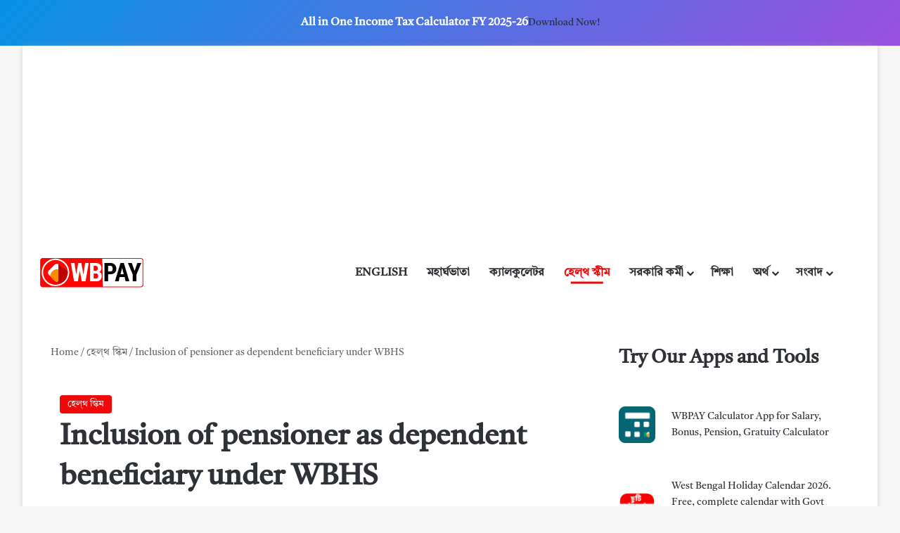

--- FILE ---
content_type: text/html; charset=UTF-8
request_url: https://wbpay.in/inclusion-of-pensioner-as-dependent-beneficiary-under-wbhs/
body_size: 41043
content:
<!DOCTYPE html><html lang="bn-IN" data-skin="light" prefix="og: https://ogp.me/ns#"><head><script data-no-optimize="1">var litespeed_docref=sessionStorage.getItem("litespeed_docref");litespeed_docref&&(Object.defineProperty(document,"referrer",{get:function(){return litespeed_docref}}),sessionStorage.removeItem("litespeed_docref"));</script> <meta charset="UTF-8"/><link rel="profile" href="//gmpg.org/xfn/11"/><meta http-equiv='x-dns-prefetch-control' content='on'><link rel='dns-prefetch' href="//cdnjs.cloudflare.com/"/><link rel='dns-prefetch' href="//ajax.googleapis.com/"/><link rel='dns-prefetch' href="//fonts.googleapis.com/"/><link rel='dns-prefetch' href="//fonts.gstatic.com/"/><link rel='dns-prefetch' href="//s.gravatar.com/"/><link rel='dns-prefetch' href="//www.google-analytics.com/"/><link rel='preload' as='image' href="/wp-content/uploads/2023/10/WBPAY-Logo-Red1.png"><link rel='preload' as='image' href="/wp-content/uploads/2022/12/Consent-Form-for-inclusion-as-dependent-beneficiary-of-in-service-Government.jpg"><link rel='preload' as='font' href="/wp-content/themes/jannah/assets/fonts/tielabs-fonticon/tielabs-fonticon.woff" type='font/woff' crossorigin='anonymous'/><style id='tie-critical-css' type='text/css'>:root{--brand-color:#0669ff;--dark-brand-color:#0051cc;--bright-color:#FFF;--base-color:#2c2f34}html{-ms-touch-action:manipulation;touch-action:manipulation;-webkit-text-size-adjust:100%;-ms-text-size-adjust:100%}article,aside,details,figcaption,figure,footer,header,main,menu,nav,section,summary{display:block}audio,canvas,progress,video{display:inline-block}audio:not([controls]){display:none;height:0}progress{vertical-align:baseline}template,[hidden]{display:none}a{background-color:transparent}a:active,a:hover{outline-width:0}abbr[title]{border-bottom:none;text-decoration:underline;text-decoration:underline dotted}b,strong{font-weight:inherit}b,strong{font-weight:600}dfn{font-style:italic}mark{background-color:#ff0;color:#000}small{font-size:80%}sub,sup{font-size:75%;line-height:0;position:relative;vertical-align:baseline}sub{bottom:-0.25em}sup{top:-0.5em}img{border-style:none}svg:not(:root){overflow:hidden}figure{margin:1em 0}hr{box-sizing:content-box;height:0;overflow:visible}button,input,select,textarea{font:inherit}optgroup{font-weight:bold}button,input,select{overflow:visible}button,input,select,textarea{margin:0}button,select{text-transform:none}button,[type="button"],[type="reset"],[type="submit"]{cursor:pointer}[disabled]{cursor:default}button,html [type="button"],[type="reset"],[type="submit"]{-webkit-appearance:button}button::-moz-focus-inner,input::-moz-focus-inner{border:0;padding:0}button:-moz-focusring,input:-moz-focusring{outline:1px dotted ButtonText}fieldset{border:1px solid #c0c0c0;margin:0 2px;padding:0.35em 0.625em 0.75em}legend{box-sizing:border-box;color:inherit;display:table;max-width:100%;padding:0;white-space:normal}textarea{overflow:auto}[type="checkbox"],[type="radio"]{box-sizing:border-box;padding:0}[type="number"]::-webkit-inner-spin-button,[type="number"]::-webkit-outer-spin-button{height:auto}[type="search"]{-webkit-appearance:textfield}[type="search"]::-webkit-search-cancel-button,[type="search"]::-webkit-search-decoration{-webkit-appearance:none}*{padding:0;margin:0;list-style:none;border:0;outline:none;box-sizing:border-box}*:before,*:after{box-sizing:border-box}body{background:#F7F7F7;color:var(--base-color);font-family:-apple-system, BlinkMacSystemFont, "Segoe UI", Roboto, Oxygen, Oxygen-Sans, Ubuntu, Cantarell, "Helvetica Neue", "Open Sans", Arial, sans-serif;font-size:13px;line-height:21px}h1,h2,h3,h4,h5,h6,.the-subtitle{line-height:1.4;font-weight:600}h1{font-size:41px;font-weight:700}h2{font-size:27px}h3{font-size:23px}h4,.the-subtitle{font-size:17px}h5{font-size:13px}h6{font-size:12px}a{color:var(--base-color);text-decoration:none;transition:0.15s}.brand-title,a:hover{color:var(--brand-color)}img,object,embed{max-width:100%;height:auto}iframe{max-width:100%}p{line-height:1.7}.says,.screen-reader-text,.comment-form-comment label{clip:rect(1px, 1px, 1px, 1px);position:absolute !important;height:1px;width:1px;overflow:hidden}.stream-title{margin-bottom:3px;font-size:11px;color:#a5a5a5;display:block}.stream-item{text-align:center;position:relative;z-index:2;margin:20px 0;padding:0}.stream-item iframe{margin:0 auto}.stream-item img{max-width:100%;width:auto;height:auto;margin:0 auto;display:inline-block;vertical-align:middle}.stream-item.stream-item-above-header{margin:0}.stream-item.stream-item-between .post-item-inner{width:100%;display:block}.post-layout-8.is-header-layout-1.has-header-ad .entry-header-outer,body.post-layout-8.has-header-below-ad .entry-header-outer{padding-top:0}.stream-item-top-wrapper ~ .stream-item-below-header,.is-header-layout-1.has-header-ad.post-layout-6 .featured-area,.has-header-below-ad.post-layout-6 .featured-area{margin-top:0}.has-header-below-ad .fullwidth-entry-title.container-wrapper,.is-header-layout-1.has-header-ad .fullwidth-entry-title,.is-header-layout-1.has-header-ad .is-first-section,.has-header-below-ad .is-first-section{padding-top:0;margin-top:0}@media (max-width: 991px){body:not(.is-header-layout-1).has-header-below-ad.has-header-ad .top-nav-below .has-breaking-news{margin-bottom:20px}.has-header-ad .fullwidth-entry-title.container-wrapper,.has-header-ad.has-header-below-ad .stream-item-below-header,.single.has-header-ad:not(.has-header-below-ad) #content,.page.has-header-ad:not(.has-header-below-ad) #content{margin-top:0}.has-header-ad .is-first-section{padding-top:0}.has-header-ad:not(.has-header-below-ad) .buddypress-header-outer{margin-bottom:15px}}.has-full-width-logo .stream-item-top-wrapper,.header-layout-2 .stream-item-top-wrapper{width:100%;max-width:100%;float:none;clear:both}@media (min-width: 992px){.header-layout-2.has-normal-width-logo .stream-item-top-wrapper{margin-top:0}}.header-layout-3.no-stream-item .logo-container{width:100%;float:none}@media (min-width: 992px){.header-layout-3.has-normal-width-logo .stream-item-top img{float:right}}@media (max-width: 991px){.header-layout-3.has-normal-width-logo .stream-item-top{clear:both}}#background-stream-cover{top:0;left:0;z-index:0;overflow:hidden;width:100%;height:100%;position:fixed}@media (max-width: 768px){.hide_banner_header .stream-item-above-header,.hide_banner_top .stream-item-top-wrapper,.hide_banner_below_header .stream-item-below-header,.hide_banner_bottom .stream-item-above-footer,.hide_banner_above .stream-item-above-post,.hide_banner_above_content .stream-item-above-post-content,.hide_banner_below_content .stream-item-below-post-content,.hide_banner_below .stream-item-below-post,.hide_banner_comments .stream-item-below-post-comments,.hide_breaking_news #top-nav,.hide_sidebars .sidebar,.hide_footer_tiktok #footer-tiktok,.hide_footer_instagram #footer-instagram,.hide_footer #footer-widgets-container,.hide_copyright #site-info,.hide_breadcrumbs #breadcrumb,.hide_share_post_top .share-buttons-top,.hide_share_post_bottom .share-buttons-bottom,.hide_post_newsletter #post-newsletter,.hide_related #related-posts,.hide_read_next #read-next-block,.hide_post_authorbio .post-components .about-author,.hide_post_nav .prev-next-post-nav,.hide_back_top_button #go-to-top,.hide_read_more_buttons .more-link,.hide_inline_related_posts #inline-related-post{display:none !important}}.tie-icon:before,[class^="tie-icon-"],[class*=" tie-icon-"]{font-family:'tiefonticon' !important;speak:never;font-style:normal;font-weight:normal;font-variant:normal;text-transform:none;line-height:1;-webkit-font-smoothing:antialiased;-moz-osx-font-smoothing:grayscale;display:inline-block}body.tie-no-js a.remove,body.tie-no-js .tooltip,body.tie-no-js .woocommerce-message,body.tie-no-js .woocommerce-error,body.tie-no-js .woocommerce-info,body.tie-no-js .bbp-template-notice,body.tie-no-js .indicator-hint,body.tie-no-js .menu-counter-bubble-outer,body.tie-no-js .notifications-total-outer,body.tie-no-js .comp-sub-menu,body.tie-no-js .menu-sub-content{display:none !important}body.tie-no-js .fa,body.tie-no-js .fas,body.tie-no-js .far,body.tie-no-js .fab,body.tie-no-js .tie-icon:before,body.tie-no-js [class^="tie-icon-"],body.tie-no-js [class*=" tie-icon-"],body.tie-no-js .weather-icon{visibility:hidden !important}body.tie-no-js [class^="tie-icon-"]:before,body.tie-no-js [class*=" tie-icon-"]:before{content:"\f105"}.tie-popup,#autocomplete-suggestions{display:none}.container{margin-right:auto;margin-left:auto;padding-left:15px;padding-right:15px}.container:after{content:"";display:table;clear:both}@media (min-width: 768px){.container{width:100%}}@media (min-width: 1200px){.container{max-width:1200px}}.tie-row{margin-left:-15px;margin-right:-15px}.tie-row:after{content:"";display:table;clear:both}.tie-col-xs-1,.tie-col-sm-1,.tie-col-md-1,.tie-col-xs-2,.tie-col-sm-2,.tie-col-md-2,.tie-col-xs-3,.tie-col-sm-3,.tie-col-md-3,.tie-col-xs-4,.tie-col-sm-4,.tie-col-md-4,.tie-col-xs-5,.tie-col-sm-5,.tie-col-md-5,.tie-col-xs-6,.tie-col-sm-6,.tie-col-md-6,.tie-col-xs-7,.tie-col-sm-7,.tie-col-md-7,.tie-col-xs-8,.tie-col-sm-8,.tie-col-md-8,.tie-col-xs-9,.tie-col-sm-9,.tie-col-md-9,.tie-col-xs-10,.tie-col-sm-10,.tie-col-md-10,.tie-col-xs-11,.tie-col-sm-11,.tie-col-md-11,.tie-col-xs-12,.tie-col-sm-12,.tie-col-md-12{position:relative;min-height:1px;padding-left:15px;padding-right:15px}.tie-col-xs-1,.tie-col-xs-2,.tie-col-xs-3,.tie-col-xs-4,.tie-col-xs-5,.tie-col-xs-6,.tie-col-xs-7,.tie-col-xs-8,.tie-col-xs-9,.tie-col-xs-10,.tie-col-xs-11,.tie-col-xs-12{float:left}.tie-col-xs-1{width:8.33333%}.tie-col-xs-2{width:16.66667%}.tie-col-xs-3{width:25%}.tie-col-xs-4{width:33.33333%}.tie-col-xs-5{width:41.66667%}.tie-col-xs-6{width:50%}.tie-col-xs-7{width:58.33333%}.tie-col-xs-8{width:66.66667%}.tie-col-xs-9{width:75%}.tie-col-xs-10{width:83.33333%}.tie-col-xs-11{width:91.66667%}.tie-col-xs-12{width:100%}@media (min-width: 768px){.tie-col-sm-1,.tie-col-sm-2,.tie-col-sm-3,.tie-col-sm-4,.tie-col-sm-5,.tie-col-sm-6,.tie-col-sm-7,.tie-col-sm-8,.tie-col-sm-9,.tie-col-sm-10,.tie-col-sm-11,.tie-col-sm-12{float:left}.tie-col-sm-1{width:8.33333%}.tie-col-sm-2{width:16.66667%}.tie-col-sm-3{width:25%}.tie-col-sm-4{width:33.33333%}.tie-col-sm-5{width:41.66667%}.tie-col-sm-6{width:50%}.tie-col-sm-7{width:58.33333%}.tie-col-sm-8{width:66.66667%}.tie-col-sm-9{width:75%}.tie-col-sm-10{width:83.33333%}.tie-col-sm-11{width:91.66667%}.tie-col-sm-12{width:100%}}@media (min-width: 992px){.tie-col-md-1,.tie-col-md-2,.tie-col-md-3,.tie-col-md-4,.tie-col-md-5,.tie-col-md-6,.tie-col-md-7,.tie-col-md-8,.tie-col-md-9,.tie-col-md-10,.tie-col-md-11,.tie-col-md-12{float:left}.tie-col-md-1{width:8.33333%}.tie-col-md-2{width:16.66667%}.tie-col-md-3{width:25%}.tie-col-md-4{width:33.33333%}.tie-col-md-5{width:41.66667%}.tie-col-md-6{width:50%}.tie-col-md-7{width:58.33333%}.tie-col-md-8{width:66.66667%}.tie-col-md-9{width:75%}.tie-col-md-10{width:83.33333%}.tie-col-md-11{width:91.66667%}.tie-col-md-12{width:100%}}.tie-alignleft{float:left}.tie-alignright{float:right}.tie-aligncenter{clear:both;margin-left:auto;margin-right:auto}.fullwidth{width:100% !important}.alignleft{float:left;margin:0.375em 1.75em 1em 0}.alignright{float:right;margin:0.375em 0 1em 1.75em}.aligncenter{clear:both;display:block;margin:0 auto 1.75em;text-align:center;margin-left:auto;margin-right:auto;margin-top:6px;margin-bottom:6px}@media (max-width: 767px){.entry .alignright,.entry .alignright img,.entry .alignleft,.entry .alignleft img{float:none;clear:both;display:block;margin:0 auto 1.75em}}.clearfix:before,.clearfix:after{content:"\0020";display:block;height:0;overflow:hidden}.clearfix:after{clear:both}.tie-container,#tie-wrapper{height:100%;min-height:650px}.tie-container{position:relative;overflow:hidden}#tie-wrapper{background:#fff;position:relative;z-index:108;height:100%;margin:0 auto}.container-wrapper{background:#ffffff;border:1px solid rgba(0,0,0,0.1);border-radius:2px;padding:30px}#content{margin-top:30px}@media (max-width: 991px){#content{margin-top:15px}}.site-content{-ms-word-wrap:break-word;word-wrap:break-word}.boxed-layout #tie-wrapper,.boxed-layout .fixed-nav{max-width:1230px}.boxed-layout.wrapper-has-shadow #tie-wrapper{box-shadow:0 1px 7px rgba(171,171,171,0.5)}@media (min-width: 992px){.boxed-layout #main-nav.fixed-nav,.boxed-layout #tie-wrapper{width:95%}}@media (min-width: 992px){.framed-layout #tie-wrapper{margin-top:25px;margin-bottom:25px}}@media (min-width: 992px){.border-layout #tie-container{margin:25px}.border-layout:after,.border-layout:before{background:inherit;content:"";display:block;height:25px;left:0;bottom:0;position:fixed;width:100%;z-index:110}.border-layout:before{top:0;bottom:auto}.border-layout.admin-bar:before{top:32px}.border-layout #main-nav.fixed-nav{left:25px;right:25px;width:calc(100% - 50px)}}#header-notification-bar{background:var(--brand-color);color:#fff;position:relative;z-index:1}#header-notification-bar p a{color:#fff;text-decoration:underline}#header-notification-bar .container{display:flex;justify-content:space-between;font-size:16px;flex-wrap:wrap;align-items:center;gap:40px;min-height:65px}#header-notification-bar .container .button{font-size:14px}#header-notification-bar .container:after{display:none}@media (max-width: 991px){#header-notification-bar .container{justify-content:center;padding-top:15px;padding-bottom:15px;gap:15px;flex-direction:column}}.theme-header{background:#fff;position:relative;z-index:999}.theme-header:after{content:"";display:table;clear:both}.theme-header.has-shadow{box-shadow:rgba(0,0,0,0.1) 0px 25px 20px -20px}.theme-header.top-nav-below .top-nav{z-index:8}.is-stretch-header .container{max-width:100%}#menu-components-wrap{display:flex;justify-content:space-between;width:100%;flex-wrap:wrap}.header-layout-2 #menu-components-wrap{justify-content:center}.header-layout-4 #menu-components-wrap{justify-content:flex-start}.header-layout-4 #menu-components-wrap .main-menu-wrap{flex-grow:2}.header-layout-4 #menu-components-wrap .flex-placeholder{flex-grow:1}.logo-row{position:relative}#logo{margin-top:40px;margin-bottom:40px;display:block;float:left}#logo img{vertical-align:middle}#logo img[src*='.svg']{width:100% !important}@-moz-document url-prefix(){#logo img[src*='.svg']{height:100px}}#logo a{display:inline-block}#logo .h1-off{position:absolute;top:-9000px;left:-9000px}#logo.text-logo a{color:var(--brand-color)}#logo.text-logo a:hover{color:var(--dark-brand-color);opacity:0.8}#tie-logo-inverted,#tie-sticky-logo-inverted{display:none}.tie-skin-inverted #tie-sticky-logo-inverted,.tie-skin-inverted #tie-logo-inverted{display:block}.tie-skin-inverted #tie-sticky-logo-default,.tie-skin-inverted #tie-logo-default{display:none}.logo-text{font-size:50px;line-height:50px;font-weight:bold}@media (max-width: 670px){.logo-text{font-size:30px}}.has-full-width-logo.is-stretch-header .logo-container{padding:0}.has-full-width-logo #logo{margin:0}.has-full-width-logo #logo a,.has-full-width-logo #logo img{width:100%;height:auto;display:block}.has-full-width-logo #logo,.header-layout-2 #logo{float:none;text-align:center}.has-full-width-logo #logo img,.header-layout-2 #logo img{margin-right:auto;margin-left:auto}.has-full-width-logo .logo-container,.header-layout-2 .logo-container{width:100%;float:none}@media (max-width: 991px){#theme-header.has-normal-width-logo #logo{margin:14px 0 !important;text-align:left;line-height:1}#theme-header.has-normal-width-logo #logo img{width:auto;height:auto;max-width:190px}}@media (max-width: 479px){#theme-header.has-normal-width-logo #logo img{max-width:160px;max-height:60px !important}}@media (max-width: 991px){#theme-header.mobile-header-default:not(.header-layout-1) #logo,#theme-header.mobile-header-default.header-layout-1 .header-layout-1-logo{flex-grow:10}#theme-header.mobile-header-centered.header-layout-1 .header-layout-1-logo{width:auto !important}#theme-header.mobile-header-centered #logo{float:none;text-align:center}}.components{display:flex;align-items:center;justify-content:end}.components>li{position:relative}.components>li.social-icons-item{margin:0}.components>li>a{display:block;position:relative;width:30px;text-align:center;font-size:16px;white-space:nowrap}.components>li>a:hover,.components>li:hover>a{z-index:2}.components .avatar{border-radius:100%;position:relative;top:3px;max-width:20px}.components a.follow-btn{width:auto;padding-left:15px;padding-right:15px;overflow:hidden;font-size:12px}.components .search-bar form{width:auto;background:rgba(255,255,255,0.1);line-height:36px;border-radius:50px;position:relative}.main-nav-light .main-nav .components .search-bar form,.top-nav-light .top-nav .components .search-bar form{background:rgba(0,0,0,0.05)}.components #search-input{border:0;width:100%;background:transparent;padding:0 35px 0 20px;border-radius:0;font-size:inherit}.components #search-submit{position:absolute;right:0;top:0;width:40px;line-height:inherit;color:#777777;background:transparent;font-size:15px;padding:0;transition:color 0.15s;border:none}.components #search-submit:hover{color:var(--brand-color)}#search-submit .tie-icon-spinner{color:#fff;cursor:default;animation:tie-spin 3s infinite linear}.popup-login-icon.has-title a{width:auto;padding:0 8px}.popup-login-icon.has-title span{line-height:unset;float:left}.popup-login-icon.has-title .login-title{position:relative;font-size:13px;padding-left:4px}.weather-menu-item{display:flex;align-items:center;padding-right:5px;overflow:hidden}.weather-menu-item .weather-wrap{padding:0;overflow:inherit;line-height:23px}.weather-menu-item .weather-forecast-day{display:block;float:left;width:auto;padding:0 5px;line-height:initial}.weather-menu-item .weather-forecast-day .weather-icon{font-size:26px;margin-bottom:0}.weather-menu-item .city-data{float:left;display:block;font-size:12px}.weather-menu-item .weather-current-temp{font-size:16px;font-weight:400}.weather-menu-item .weather-current-temp sup{font-size:9px;top:-2px}.weather-menu-item .theme-notice{padding:0 10px}.components .tie-weather-widget{color:var(--base-color)}.main-nav-dark .main-nav .tie-weather-widget{color:#ffffff}.top-nav-dark .top-nav .tie-weather-widget{color:#ccc}.components .icon-basecloud-bg:after{color:#ffffff}.main-nav-dark .main-nav .icon-basecloud-bg:after{color:#1f2024}.top-nav-dark .top-nav .icon-basecloud-bg:after{color:#1f2024}.custom-menu-button{padding-right:5px}.custom-menu-button .button{font-size:13px;display:inline-block;line-height:21px;width:auto}.header-layout-1 #menu-components-wrap{display:flex;justify-content:flex-end}.header-layout-1 .main-menu-wrapper{display:table;width:100%}.header-layout-1 #logo{line-height:1;float:left;margin-top:20px;margin-bottom:20px}.header-layout-1 .header-layout-1-logo{display:table-cell;vertical-align:middle;float:none}.is-header-bg-extended #theme-header,.is-header-bg-extended #theme-header.header-layout-1 #main-nav:not(.fixed-nav){background:transparent !important;display:inline-block !important;width:100% !important;box-shadow:none !important;transition:background 0.3s}.is-header-bg-extended #theme-header:before,.is-header-bg-extended #theme-header.header-layout-1 #main-nav:not(.fixed-nav):before{content:"";position:absolute;width:100%;left:0;right:0;top:0;height:150px;background-image:linear-gradient(to top, transparent, rgba(0,0,0,0.5))}@media (max-width: 991px){.is-header-bg-extended #tie-wrapper #theme-header .logo-container:not(.fixed-nav){background:transparent;box-shadow:none;transition:background 0.3s}}.is-header-bg-extended .has-background .is-first-section{margin-top:-350px !important}.is-header-bg-extended .has-background .is-first-section>*{padding-top:350px !important}.rainbow-line{height:3px;width:100%;position:relative;z-index:2;background-image:-webkit-linear-gradient(left, #f76570 0%, #f76570 8%, #f3a46b 8%, #f3a46b 16%, #f3a46b 16%, #ffd205 16%, #ffd205 24%, #ffd205 24%, #1bbc9b 24%, #1bbc9b 25%, #1bbc9b 32%, #14b9d5 32%, #14b9d5 40%, #c377e4 40%, #c377e4 48%, #f76570 48%, #f76570 56%, #f3a46b 56%, #f3a46b 64%, #ffd205 64%, #ffd205 72%, #1bbc9b 72%, #1bbc9b 80%, #14b9d5 80%, #14b9d5 80%, #14b9d5 89%, #c377e4 89%, #c377e4 100%);background-image:linear-gradient(to right, #f76570 0%, #f76570 8%, #f3a46b 8%, #f3a46b 16%, #f3a46b 16%, #ffd205 16%, #ffd205 24%, #ffd205 24%, #1bbc9b 24%, #1bbc9b 25%, #1bbc9b 32%, #14b9d5 32%, #14b9d5 40%, #c377e4 40%, #c377e4 48%, #f76570 48%, #f76570 56%, #f3a46b 56%, #f3a46b 64%, #ffd205 64%, #ffd205 72%, #1bbc9b 72%, #1bbc9b 80%, #14b9d5 80%, #14b9d5 80%, #14b9d5 89%, #c377e4 89%, #c377e4 100%)}@media (max-width: 991px){.logo-container,.header-layout-1 .main-menu-wrapper{border-width:0;display:flex;flex-flow:row nowrap;align-items:center;justify-content:space-between}}.mobile-header-components{display:none;z-index:10;height:30px;line-height:30px;flex-wrap:nowrap;flex:1 1 0%}.mobile-header-components .components{float:none;display:flex !important;justify-content:flex-start}.mobile-header-components .components li.custom-menu-link{display:inline-block;float:none}.mobile-header-components .components li.custom-menu-link>a{width:20px;padding-bottom:15px}.mobile-header-components .components li.custom-menu-link>a .menu-counter-bubble{right:calc(50% - 10px);bottom:-10px}.header-layout-1.main-nav-dark .mobile-header-components .components li.custom-menu-link>a{color:#fff}.mobile-header-components .components .comp-sub-menu{padding:10px}.dark-skin .mobile-header-components .components .comp-sub-menu{background:#1f2024}.mobile-header-components [class^="tie-icon-"],.mobile-header-components [class*=" tie-icon-"]{font-size:18px;width:20px;height:20px;vertical-align:middle}.mobile-header-components .tie-mobile-menu-icon{font-size:20px}.mobile-header-components .tie-icon-grid-9,.mobile-header-components .tie-icon-grid-4{transform:scale(1.75)}.mobile-header-components .nav-icon{display:inline-block;width:20px;height:2px;background-color:var(--base-color);position:relative;top:-4px;transition:background 0.4s ease}.mobile-header-components .nav-icon:before,.mobile-header-components .nav-icon:after{position:absolute;right:0;background-color:var(--base-color);content:'';display:block;width:100%;height:100%;transition:transform 0.4s, background 0.4s, right .2s ease;transform:translateZ(0);backface-visibility:hidden}.mobile-header-components .nav-icon:before{transform:translateY(-7px)}.mobile-header-components .nav-icon:after{transform:translateY(7px)}.mobile-header-components .nav-icon.is-layout-2:before,.mobile-header-components .nav-icon.is-layout-2:after{width:70%;right:15%}.mobile-header-components .nav-icon.is-layout-3:after{width:60%}.mobile-header-components .nav-icon.is-layout-4:after{width:60%;right:auto;left:0}.dark-skin .mobile-header-components .nav-icon,.dark-skin .mobile-header-components .nav-icon:before,.dark-skin .mobile-header-components .nav-icon:after,.main-nav-dark.header-layout-1 .mobile-header-components .nav-icon,.main-nav-dark.header-layout-1 .mobile-header-components .nav-icon:before,.main-nav-dark.header-layout-1 .mobile-header-components .nav-icon:after{background-color:#ffffff}.dark-skin .mobile-header-components .nav-icon .menu-text,.main-nav-dark.header-layout-1 .mobile-header-components .nav-icon .menu-text{color:#ffffff}.mobile-header-components .menu-text-wrapper{white-space:nowrap;width:auto !important}.mobile-header-components .menu-text{color:var(--base-color);line-height:30px;font-size:12px;padding:0 0 0 5px;display:inline-block;transition:color 0.4s}.dark-skin .mobile-header-components .menu-text,.main-nav-dark.header-layout-1 .mobile-header-components .menu-text{color:#ffffff}#mobile-header-components-area_1 .components li.custom-menu-link>a{margin-right:15px}#mobile-header-components-area_1 .comp-sub-menu{left:0;right:auto}#mobile-header-components-area_2 .components{flex-direction:row-reverse}#mobile-header-components-area_2 .components li.custom-menu-link>a{margin-left:15px}#mobile-menu-icon:hover .nav-icon,#mobile-menu-icon:hover .nav-icon:before,#mobile-menu-icon:hover .nav-icon:after{background-color:var(--brand-color)}@media (max-width: 991px){.logo-container:before,.logo-container:after{height:1px}.mobile-components-row .logo-wrapper{height:auto !important}.mobile-components-row .logo-container,.mobile-components-row.header-layout-1 .main-menu-wrapper{flex-wrap:wrap}.mobile-components-row:not(.header-layout-1) #logo,.mobile-components-row.header-layout-1 .header-layout-1-logo{flex:1 0 100%;order:-1}.mobile-components-row .mobile-header-components{padding:5px 0;height:45px}.mobile-components-row .mobile-header-components .components li.custom-menu-link>a{padding-bottom:0}#tie-body #mobile-container,.mobile-header-components{display:block}#slide-sidebar-widgets{display:none}}.top-nav{background-color:#ffffff;position:relative;z-index:10;line-height:40px;border:1px solid rgba(0,0,0,0.1);border-width:1px 0;color:var(--base-color);clear:both}.main-nav-below.top-nav-above .top-nav{border-top-width:0}.top-nav a:not(.button):not(:hover){color:var(--base-color)}.top-nav .components>li:hover>a{color:var(--brand-color)}.top-nav .search-bar{margin-top:3px;margin-bottom:3px;line-height:34px}.topbar-wrapper{display:flex;min-height:40px}.top-nav.has-menu .topbar-wrapper,.top-nav.has-components .topbar-wrapper{display:block}.top-nav .tie-alignleft,.top-nav .tie-alignright{flex-grow:1;position:relative}.top-nav.has-breaking-news .tie-alignleft{flex:1 0 100px}.top-nav.has-breaking-news .tie-alignright{flex-grow:0;z-index:1}.top-nav.has-date-components .tie-alignleft .components>li:first-child:not(.search-bar),.top-nav.has-date-components-menu .components>li:first-child:not(.search-bar),.top-nav-boxed .top-nav.has-components .components>li:first-child:not(.search-bar){border-width:0}@media (min-width: 992px){.header-layout-1.top-nav-below:not(.has-shadow) .top-nav{border-width:0 0 1px}}.topbar-today-date{padding-right:15px;flex-shrink:0}.top-menu .menu a{padding:0 10px}.top-menu .menu li:hover>a{color:var(--brand-color)}.top-menu .menu ul{display:none;position:absolute;background:#ffffff}.top-menu .menu li:hover>ul{display:block}.top-menu .menu li{position:relative}.top-menu .menu ul.sub-menu a{width:200px;line-height:20px;padding:10px 15px}.tie-alignright .top-menu{float:right;border-width:0 1px}.top-menu .menu .tie-current-menu>a{color:var(--brand-color)}@media (min-width: 992px){.top-nav-boxed .topbar-wrapper{padding-right:15px;padding-left:15px}.top-nav-boxed .top-nav{background:transparent !important;border-width:0}.top-nav-boxed .topbar-wrapper{background:#ffffff;border:1px solid rgba(0,0,0,0.1);border-width:1px 0;width:100%}.top-nav-boxed.has-shadow.top-nav-below .topbar-wrapper,.top-nav-boxed.has-shadow.top-nav-below-main-nav .topbar-wrapper{border-bottom-width:0 !important}}.top-nav .tie-alignleft .components,.top-nav .tie-alignleft .components>li{float:left;justify-content:start}.top-nav .tie-alignleft .comp-sub-menu{right:auto;left:-1px}.top-nav-dark .top-nav{background-color:#2c2e32;color:#ccc}.top-nav-dark .top-nav *{border-color:rgba(255,255,255,0.1)}.top-nav-dark .top-nav .breaking a{color:#ccc}.top-nav-dark .top-nav .breaking a:hover{color:#ffffff}.top-nav-dark .top-nav .components>li>a,.top-nav-dark .top-nav .components>li.social-icons-item .social-link:not(:hover) span{color:#ccc}.top-nav-dark .top-nav .components>li:hover>a{color:#ffffff}.top-nav-dark .top-nav .top-menu li a{color:#ccc;border-color:rgba(255,255,255,0.04)}.top-nav-dark .top-menu ul{background:#2c2e32}.top-nav-dark .top-menu li:hover>a{background:rgba(0,0,0,0.1);color:var(--brand-color)}.top-nav-dark.top-nav-boxed .top-nav{background-color:transparent}.top-nav-dark.top-nav-boxed .topbar-wrapper{background-color:#2c2e32}.top-nav-dark.top-nav-boxed.top-nav-above.main-nav-below .topbar-wrapper{border-width:0}.top-nav-light #top-nav .weather-icon .icon-cloud,.top-nav-light #top-nav .weather-icon .icon-basecloud-bg,.top-nav-light #top-nav .weather-icon .icon-cloud-behind,.main-nav-light #main-nav .weather-icon .icon-cloud,.main-nav-light #main-nav .weather-icon .icon-basecloud-bg,.main-nav-light #main-nav .weather-icon .icon-cloud-behind{color:#d3d3d3}@media (max-width: 991px){.top-nav:not(.has-breaking-news),.topbar-today-date,.top-menu,.theme-header .components{display:none}}.breaking{display:none}.main-nav-wrapper{position:relative;z-index:4}.main-nav-below.top-nav-below-main-nav .main-nav-wrapper{z-index:9}.main-nav-above.top-nav-below .main-nav-wrapper{z-index:10}.main-nav{background-color:var(--main-nav-background);color:var(--main-nav-primary-color);position:relative;border:1px solid var(--main-nav-main-border-color);border-width:1px 0}.main-menu-wrapper{position:relative}@media (min-width: 992px){.header-menu .menu{display:flex}.header-menu .menu a{display:block;position:relative}.header-menu .menu>li>a{white-space:nowrap}.header-menu .menu .sub-menu a{padding:8px 10px}.header-menu .menu a:hover,.header-menu .menu li:hover>a{z-index:2}.header-menu .menu ul:not(.sub-menu-columns):not(.sub-menu-columns-item):not(.sub-list):not(.mega-cat-sub-categories):not(.slider-arrow-nav){box-shadow:0 2px 5px rgba(0,0,0,0.1)}.header-menu .menu ul li{position:relative}.header-menu .menu ul a{border-width:0 0 1px;transition:0.15s}.header-menu .menu ul ul{top:0;left:100%}#main-nav{z-index:9;line-height:60px}.main-menu .menu a{transition:0.15s}.main-menu .menu>li>a{padding:0 14px;font-size:14px;font-weight:700}.main-menu .menu>li>.menu-sub-content{border-top:2px solid var(--main-nav-primary-color)}.main-menu .menu>li.is-icon-only>a{padding:0 20px;line-height:inherit}.main-menu .menu>li.is-icon-only>a:before{display:none}.main-menu .menu>li.is-icon-only>a .tie-menu-icon{font-size:160%;transform:translateY(15%)}.main-menu .menu ul{line-height:20px;z-index:1}.main-menu .menu .sub-menu .tie-menu-icon,.main-menu .menu .mega-recent-featured-list .tie-menu-icon,.main-menu .menu .mega-link-column .tie-menu-icon,.main-menu .menu .mega-cat-more-links .tie-menu-icon{width:20px}.main-menu .menu-sub-content{background:var(--main-nav-background);display:none;padding:15px;width:230px;position:absolute;box-shadow:0 3px 4px rgba(0,0,0,0.2)}.main-menu .menu-sub-content a{width:200px}.main-menu ul li:hover>.menu-sub-content,.main-menu ul li[aria-expanded="true"]>ul,.main-menu ul li[aria-expanded="true"]>.mega-menu-block{display:block;z-index:1}nav.main-nav.menu-style-default .menu>li.tie-current-menu{border-bottom:5px solid var(--main-nav-primary-color);margin-bottom:-5px}nav.main-nav.menu-style-default .menu>li.tie-current-menu>a:after{content:"";width:20px;height:2px;position:absolute;margin-top:17px;left:50%;top:50%;bottom:auto;right:auto;transform:translateX(-50%) translateY(-50%);background:#2c2f34;transition:0.3s}nav.main-nav.menu-style-solid-bg .menu>li.tie-current-menu>a,nav.main-nav.menu-style-solid-bg .menu>li:hover>a{background-color:var(--main-nav-primary-color);color:var(--main-nav-contrast-primary-color)}nav.main-nav.menu-style-side-arrow .menu>li.tie-current-menu{border-bottom-color:var(--main-nav-primary-color);border-bottom-width:10px !important;border-bottom-style:solid;margin-bottom:-10px}nav.main-nav.menu-style-side-arrow .menu>li.tie-current-menu+.tie-current-menu{border-bottom:none !important}nav.main-nav.menu-style-side-arrow .menu>li.tie-current-menu+.tie-current-menu>a:after{display:none !important}nav.main-nav.menu-style-side-arrow .menu>li.tie-current-menu>a:after{position:absolute;content:"";width:0;height:0;background-color:transparent;border-top:10px solid var(--main-nav-primary-color);border-right:10px solid transparent;bottom:-10px;left:100%;filter:brightness(80%)}nav.main-nav.menu-style-side-arrow .menu>li.tie-current-menu.menu-item-has-children:hover:after,nav.main-nav.menu-style-side-arrow .menu>li.tie-current-menu.menu-item-has-children:hover>a:after,nav.main-nav.menu-style-side-arrow .menu>li.tie-current-menu.mega-menu:hover:after,nav.main-nav.menu-style-side-arrow .menu>li.tie-current-menu.mega-menu:hover>a:after{display:none}nav.main-nav.menu-style-minimal .menu>li.tie-current-menu>a,nav.main-nav.menu-style-minimal .menu>li:hover>a{color:var(--main-nav-primary-color) !important}nav.main-nav.menu-style-minimal .menu>li.tie-current-menu>a::before,nav.main-nav.menu-style-minimal .menu>li:hover>a::before{border-top-color:var(--main-nav-primary-color) !important}nav.main-nav.menu-style-border-bottom .menu>li.tie-current-menu{border-bottom:3px solid var(--main-nav-primary-color);margin-bottom:-3px}nav.main-nav.menu-style-border-top .menu>li.tie-current-menu{border-top:3px solid var(--main-nav-primary-color);margin-bottom:-3px}nav.main-nav.menu-style-line .menu>li>a:after{content:"";left:50%;top:50%;bottom:auto;right:auto;transform:translateX(-50%) translateY(-50%);height:3px;position:absolute;margin-top:14px;background:var(--main-nav-primary-color);transition:0.4s;width:0}nav.main-nav.menu-style-line .menu>li.tie-current-menu>a:after,nav.main-nav.menu-style-line .menu>li:hover>a:after{width:50%}nav.main-nav.menu-style-arrow .menu>li.tie-current-menu>a:after{border-color:#fff transparent transparent;border-top-color:var(--main-nav-primary-color);border-style:solid;border-width:7px 7px 0;display:block;height:0;left:50%;margin-left:-7px;top:0 !important;width:0;content:"";position:absolute}nav.main-nav.menu-style-vertical-line .menu>li.tie-current-menu>a:after{content:"";width:2px;height:20px;position:absolute;margin-top:17px;left:50%;right:auto;transform:translateX(-50%);bottom:0;background:var(--main-nav-primary-color)}.header-layout-1 .main-menu-wrap .menu>li:only-child:not(.mega-menu){position:relative}.header-layout-1 .main-menu-wrap .menu>li:only-child>.menu-sub-content{right:0;left:auto}.header-layout-1 .main-menu-wrap .menu>li:only-child>.menu-sub-content ul{left:auto;right:100%}nav.main-nav .components>li:hover>a{color:var(--brand-color)}.main-nav .menu ul li:hover>a:not(.megamenu-pagination),.main-nav .components li a:hover,.main-nav .menu ul li.current-menu-item:not(.mega-link-column)>a{color:var(--main-nav-primary-color)}.main-nav .menu a,.main-nav .components li a{color:var(--main-nav-text-color)}.main-nav .components li.custom-menu-button:hover a.button,.main-nav .components li a.button:hover,.main-nav .components li a.checkout-button{color:var(--main-nav-contrast-primary-color)}.main-nav-light{--main-nav-background:#FFFFFF;--main-nav-secondry-background:rgba(0,0,0,0.03);--main-nav-primary-color:var(--brand-color);--main-nav-contrast-primary-color:var(--bright-color);--main-nav-text-color:var(--base-color);--main-nav-secondry-text-color:rgba(0,0,0,0.5);--main-nav-main-border-color:rgba(0,0,0,0.1);--main-nav-secondry-border-color:rgba(0,0,0,0.08)}.main-nav-light.fixed-nav{background-color:rgba(255,255,255,0.95)}.main-nav-dark{--main-nav-background:#1f2024;--main-nav-secondry-background:rgba(0,0,0,0.2);--main-nav-primary-color:var(--brand-color);--main-nav-contrast-primary-color:var(--bright-color);--main-nav-text-color:#FFFFFF;--main-nav-secondry-text-color:rgba(225,255,255,0.5);--main-nav-main-border-color:rgba(255,255,255,0.07);--main-nav-secondry-border-color:rgba(255,255,255,0.04)}.main-nav-dark .main-nav,.main-nav-dark .main-nav ul.cats-horizontal li a{border-width:0}.main-nav-dark .main-nav.fixed-nav{background-color:rgba(31,32,36,0.95)}}@media (min-width: 992px){header .menu-item-has-children>a:before,.mega-menu>a:before{content:'';position:absolute;right:10px;top:50%;bottom:auto;transform:translateY(-50%);font-family:'tiefonticon' !important;font-style:normal;font-weight:normal;font-variant:normal;text-transform:none;content:"\f079";font-size:11px;line-height:1}header .menu-item-has-children .menu-item-has-children>a:before,.mega-menu .menu-item-has-children>a:before{content:"\f106";font-size:15px}.menu>.menu-item-has-children:not(.is-icon-only)>a,.menu .mega-menu:not(.is-icon-only)>a{padding-right:25px}}@media (min-width: 992px){.main-nav-boxed .main-nav{border-width:0}.main-nav-boxed .main-menu-wrapper{float:left;width:100%;background-color:var(--main-nav-background);padding-right:15px}.main-nav-boxed.main-nav-light .main-menu-wrapper{border:1px solid var(--main-nav-main-border-color)}.dark-skin .main-nav-boxed.main-nav-light .main-menu-wrapper{border-width:0}.main-nav-boxed.main-nav-light .fixed-nav .main-menu-wrapper{border-color:transparent}.main-nav-above.top-nav-above #main-nav:not(.fixed-nav){top:-1px}.main-nav-below.top-nav-below #main-nav:not(.fixed-nav){bottom:-1px}.dark-skin .main-nav-below.top-nav-above #main-nav{border-width:0}.dark-skin .main-nav-below.top-nav-below-main-nav #main-nav{border-top-width:0}}.main-nav-boxed .main-nav:not(.fixed-nav),.main-nav-boxed .fixed-nav .main-menu-wrapper,.theme-header:not(.main-nav-boxed) .fixed-nav .main-menu-wrapper{background:transparent !important}@media (min-width: 992px){.header-layout-1.main-nav-below.top-nav-above .main-nav{margin-top:-1px;border-top-width:0}.header-layout-1.main-nav-below.top-nav-above .breaking-title{top:0;margin-bottom:-1px}}.header-layout-1.main-nav-below.top-nav-below-main-nav .main-nav-wrapper{z-index:9}.header-layout-1.main-nav-below.top-nav-below-main-nav .main-nav{margin-bottom:-1px;bottom:0;border-top-width:0}@media (min-width: 992px){.header-layout-1.main-nav-below.top-nav-below-main-nav .top-nav{margin-top:-1px}}.header-layout-1.has-shadow:not(.top-nav-below) .main-nav{border-bottom:0}#theme-header.header-layout-1>div:only-child nav{border-width:0 !important}@media only screen and (min-width: 992px) and (max-width: 1100px){.main-nav .menu>li:not(.is-icon-only)>a{padding-left:7px;padding-right:7px}.main-nav .menu>li:not(.is-icon-only)>a:before{display:none}.main-nav .menu>li.is-icon-only>a{padding-left:15px;padding-right:15px}}.menu-tiny-label{font-size:10px;border-radius:10px;padding:2px 7px 3px;margin-left:3px;line-height:1;position:relative;top:-1px}.menu-tiny-label.menu-tiny-circle{border-radius:100%}@media (max-width: 991px){#sticky-logo{display:none}}#main-nav:not(.fixed-nav) #sticky-logo,#main-nav:not(.fixed-nav) .flex-placeholder{display:none}@media (min-width: 992px){#sticky-logo{overflow:hidden;float:left;vertical-align:middle}#sticky-logo a{line-height:1;display:inline-block}#sticky-logo img{position:relative;vertical-align:middle;padding:8px 10px;top:-1px;max-height:50px}.just-before-sticky #sticky-logo img,.header-layout-1 #sticky-logo img{padding:0}.header-layout-1:not(.has-custom-sticky-logo) #sticky-logo{display:none}.theme-header #sticky-logo img{opacity:0;visibility:hidden;width:0 !important;transform:translateY(75%);transition:transform 0.3s cubic-bezier(0.55, 0, 0.1, 1),opacity 0.6s cubic-bezier(0.55, 0, 0.1, 1)}.theme-header.header-layout-1:not(.has-custom-sticky-logo) #sticky-logo img{transition:none}.theme-header:not(.header-layout-1) #main-nav:not(.fixed-nav) #sticky-logo img{margin-left:-20px}.header-layout-1 .flex-placeholder{flex-grow:1}}.theme-header .fixed-nav{position:fixed;width:100%;top:0;bottom:auto !important;z-index:100;will-change:transform;transform:translateY(-100%);transition:transform 0.3s;box-shadow:rgba(99,99,99,0.2) 0px 2px 8px 0px;border-width:0;background-color:rgba(255,255,255,0.95)}.theme-header .fixed-nav:not(.just-before-sticky){line-height:60px !important}@media (min-width: 992px){.theme-header .fixed-nav:not(.just-before-sticky) .header-layout-1-logo{display:none}}.theme-header .fixed-nav:not(.just-before-sticky) #sticky-logo{display:block}.theme-header .fixed-nav:not(.just-before-sticky) #sticky-logo img{opacity:1;visibility:visible;width:auto !important;transform:translateY(0)}@media (min-width: 992px){.header-layout-1:not(.just-before-sticky):not(.has-custom-sticky-logo) .fixed-nav #sticky-logo{display:block}}.admin-bar .theme-header .fixed-nav{top:32px}@media (max-width: 782px){.admin-bar .theme-header .fixed-nav{top:46px}}@media (max-width: 600px){.admin-bar .theme-header .fixed-nav{top:0}}@media (min-width: 992px){.border-layout .theme-header .fixed-nav{top:25px}.border-layout.admin-bar .theme-header .fixed-nav{top:57px}}.theme-header .fixed-nav .container{opacity:0.95}.theme-header .fixed-nav .main-menu-wrapper,.theme-header .fixed-nav .main-menu{border-top:0}.theme-header .fixed-nav.fixed-unpinned:not(.default-behavior-mode) .main-menu .menu>li.tie-current-menu{border-bottom-width:0;margin-bottom:0}.theme-header .fixed-nav.unpinned-no-transition{transition:none}.theme-header .fixed-nav:not(.fixed-unpinned):not(.fixed-pinned) .tie-current-menu{border:none !important}.theme-header .fixed-pinned,.theme-header .default-behavior-mode.fixed-unpinned{transform:translate3d(0, 0, 0)}@media (max-width: 991px){.theme-header .fixed-nav{transition:none}.fixed-nav.logo-container.sticky-up,.fixed-nav.logo-container.sticky-nav-slide.sticky-down,.fixed-nav#main-nav.sticky-up,.fixed-nav#main-nav.sticky-nav-slide.sticky-down{transition:transform 0.4s ease}.sticky-type-slide .fixed-nav.logo-container.sticky-nav-slide-visible,.sticky-type-slide .fixed-nav#main-nav.sticky-nav-slide-visible{transform:translateY(0)}.fixed-nav.default-behavior-mode{transform:none !important}}@media (max-width: 991px){#tie-wrapper header#theme-header{box-shadow:none;background:transparent !important}.logo-container,.header-layout-1 .main-nav{border-width:0;box-shadow:0 3px 7px 0 rgba(0,0,0,0.1)}.header-layout-1.top-nav-below .main-nav:not(.fixed-nav){box-shadow:none}.is-header-layout-1.has-header-ad .top-nav-below .main-nav{border-bottom-width:1px}.logo-container,.header-layout-1 .main-nav{background-color:#ffffff}.dark-skin .logo-container,.main-nav-dark.header-layout-1 .main-nav{background-color:#1f2024}.dark-skin #theme-header .logo-container.fixed-nav{background-color:rgba(31,32,36,0.95)}.header-layout-1.main-nav-below.top-nav-below-main-nav .main-nav{margin-bottom:0}#sticky-nav-mask,.header-layout-1 #menu-components-wrap,.header-layout-3 .main-nav-wrapper,.header-layout-2 .main-nav-wrapper{display:none}.main-menu-wrapper .main-menu-wrap{width:100%}}</style><title>Inclusion of pensioner as dependent beneficiary under WBHS - WBPAY.IN</title><meta name="description" content="Inclusion of pensioner as dependent beneficiary under WBHS. Inclusion of State Govt. pensioner/family pensioner and retired member of AIS of the State Cadre"/><meta name="robots" content="follow, index, max-snippet:-1, max-video-preview:-1, max-image-preview:large"/><link rel="canonical" href="https://wbpay.in/inclusion-of-pensioner-as-dependent-beneficiary-under-wbhs/"/><meta property="og:locale" content="bn_IN"/><meta property="og:type" content="article"/><meta property="og:title" content="Inclusion of pensioner as dependent beneficiary under WBHS - WBPAY.IN"/><meta property="og:description" content="Inclusion of pensioner as dependent beneficiary under WBHS. Inclusion of State Govt. pensioner/family pensioner and retired member of AIS of the State Cadre"/><meta property="og:url" content="https://wbpay.in/inclusion-of-pensioner-as-dependent-beneficiary-under-wbhs/"/><meta property="og:site_name" content="WB Pay"/><meta property="article:publisher" content="https://www.facebook.com/WBpayBengaliNews/"/><meta property="article:author" content="https://www.facebook.com/WBpayBengaliNews/"/><meta property="article:section" content="হেল্থ স্কিম"/><meta property="og:updated_time" content="2023-09-06T09:05:04+05:30"/><meta property="og:image" content="https://wbpay.in/wp-content/uploads/2022/12/Consent-Form-for-inclusion-as-dependent-beneficiary-of-in-service-Government.jpg"/><meta property="og:image:secure_url" content="https://wbpay.in/wp-content/uploads/2022/12/Consent-Form-for-inclusion-as-dependent-beneficiary-of-in-service-Government.jpg"/><meta property="og:image:width" content="783"/><meta property="og:image:height" content="1022"/><meta property="og:image:alt" content="Inclusion of pensioner as dependent beneficiary under WBHS"/><meta property="og:image:type" content="image/jpeg"/><meta property="article:published_time" content="2022-12-30T21:30:14+05:30"/><meta property="article:modified_time" content="2023-09-06T09:05:04+05:30"/><meta name="twitter:card" content="summary_large_image"/><meta name="twitter:title" content="Inclusion of pensioner as dependent beneficiary under WBHS - WBPAY.IN"/><meta name="twitter:description" content="Inclusion of pensioner as dependent beneficiary under WBHS. Inclusion of State Govt. pensioner/family pensioner and retired member of AIS of the State Cadre"/><meta name="twitter:site" content="@wbifmshelp"/><meta name="twitter:creator" content="@wbifms"/><meta name="twitter:image" content="https://wbpay.in/wp-content/uploads/2022/12/Consent-Form-for-inclusion-as-dependent-beneficiary-of-in-service-Government.jpg"/><meta name="twitter:label1" content="Written by"/><meta name="twitter:data1" content="WBPAY Team"/><meta name="twitter:label2" content="Time to read"/><meta name="twitter:data2" content="4 minutes"/> <script type="application/ld+json" class="rank-math-schema-pro">{"@context":"https://schema.org","@graph":[{"@type":"Place","@id":"https://wbpay.in/#place","address":{"@type":"PostalAddress","streetAddress":"Dumdum","addressLocality":"Kolkata","addressRegion":"West Bengal","postalCode":"700028","addressCountry":"IN"}},{"@type":["NewsMediaOrganization","Organization"],"@id":"https://wbpay.in/#organization","name":"WBPAY","url":"http://wbpay.in","sameAs":["https://www.facebook.com/WBpayBengaliNews/","https://twitter.com/wbifmshelp"],"email":"askwbpay@gmail.com","address":{"@type":"PostalAddress","streetAddress":"Dumdum","addressLocality":"Kolkata","addressRegion":"West Bengal","postalCode":"700028","addressCountry":"IN"},"logo":{"@type":"ImageObject","@id":"https://wbpay.in/#logo","url":"https://wbpay.in/wp-content/uploads/2024/03/Red-WBPAY-Logo.png","contentUrl":"https://wbpay.in/wp-content/uploads/2024/03/Red-WBPAY-Logo.png","caption":"WB Pay","inLanguage":"bn-IN","width":"512","height":"512"},"description":"WBPAY.IN, the ultimate destination for staying updated on latest news, government notifications and guidelines","foundingDate":"25-11-2018","numberOfEmployees":{"@type":"QuantitativeValue","value":"5"},"location":{"@id":"https://wbpay.in/#place"}},{"@type":"WebSite","@id":"https://wbpay.in/#website","url":"https://wbpay.in","name":"WB Pay","alternateName":"West Bengal Pay, News and Orders","publisher":{"@id":"https://wbpay.in/#organization"},"inLanguage":"bn-IN"},{"@type":"ImageObject","@id":"https://wbpay.in/wp-content/uploads/2022/12/Consent-Form-for-inclusion-as-dependent-beneficiary-of-in-service-Government.jpg","url":"https://wbpay.in/wp-content/uploads/2022/12/Consent-Form-for-inclusion-as-dependent-beneficiary-of-in-service-Government.jpg","width":"783","height":"1022","caption":"Inclusion of pensioner as dependent beneficiary under WBHS","inLanguage":"bn-IN"},{"@type":"WebPage","@id":"https://wbpay.in/inclusion-of-pensioner-as-dependent-beneficiary-under-wbhs/#webpage","url":"https://wbpay.in/inclusion-of-pensioner-as-dependent-beneficiary-under-wbhs/","name":"Inclusion of pensioner as dependent beneficiary under WBHS - WBPAY.IN","datePublished":"2022-12-30T21:30:14+05:30","dateModified":"2023-09-06T09:05:04+05:30","isPartOf":{"@id":"https://wbpay.in/#website"},"primaryImageOfPage":{"@id":"https://wbpay.in/wp-content/uploads/2022/12/Consent-Form-for-inclusion-as-dependent-beneficiary-of-in-service-Government.jpg"},"inLanguage":"bn-IN"},{"@type":"Person","@id":"https://wbpay.in/author/wbpay/","name":"WBPAY Team","description":"WB PAY is an independent platform dedicated to providing accurate and timely news relevant to the citizens and employees of West Bengal. Our commitment is to transparency and public service. All our articles are rigorously fact-checked and sourced.","url":"https://wbpay.in/author/wbpay/","image":{"@type":"ImageObject","@id":"https://wbpay.in/wp-content/litespeed/avatar/d3fcc488479ad1e8e53ec270b7f15de7.jpg?ver=1769139817","url":"https://wbpay.in/wp-content/litespeed/avatar/d3fcc488479ad1e8e53ec270b7f15de7.jpg?ver=1769139817","caption":"WBPAY Team","inLanguage":"bn-IN"},"sameAs":["https://www.facebook.com/WBpayBengaliNews/","https://twitter.com/https://x.com/wbifms"],"worksFor":{"@id":"https://wbpay.in/#organization"}},{"@type":"NewsArticle","headline":"Inclusion of pensioner as dependent beneficiary under WBHS - WBPAY.IN","keywords":"Inclusion of pensioner as dependent beneficiary under WBHS","datePublished":"2022-12-30T21:30:14+05:30","dateModified":"2023-09-06T09:05:04+05:30","articleSection":"\u09b9\u09c7\u09b2\u09cd\u09a5 \u09b8\u09cd\u0995\u09bf\u09ae","author":{"@id":"https://wbpay.in/author/wbpay/","name":"WBPAY Team"},"publisher":{"@id":"https://wbpay.in/#organization"},"description":"Inclusion of pensioner as dependent beneficiary under WBHS. Inclusion of State Govt. pensioner/family pensioner and retired member of AIS of the State Cadre","copyrightYear":"2023","copyrightHolder":{"@id":"https://wbpay.in/#organization"},"name":"Inclusion of pensioner as dependent beneficiary under WBHS - WBPAY.IN","@id":"https://wbpay.in/inclusion-of-pensioner-as-dependent-beneficiary-under-wbhs/#richSnippet","isPartOf":{"@id":"https://wbpay.in/inclusion-of-pensioner-as-dependent-beneficiary-under-wbhs/#webpage"},"image":{"@id":"https://wbpay.in/wp-content/uploads/2022/12/Consent-Form-for-inclusion-as-dependent-beneficiary-of-in-service-Government.jpg"},"inLanguage":"bn-IN","mainEntityOfPage":{"@id":"https://wbpay.in/inclusion-of-pensioner-as-dependent-beneficiary-under-wbhs/#webpage"}}]}</script> <link rel='dns-prefetch' href="//stats.wp.com/"/><link rel='dns-prefetch' href="//pagead2.googlesyndication.com/"/><link rel='dns-prefetch' href="//googleads.g.doubleclick.net/"/><link rel='dns-prefetch' href="//tpc.googlesyndication.com/"/><link rel="alternate" type="application/rss+xml" title="WBPAY.IN &raquo; Feed" href="/feed/"/><link rel="alternate" type="application/rss+xml" title="WBPAY.IN &raquo; Comments Feed" href="/comments/feed/"/><style type="text/css">:root{ --tie-preset-gradient-1: linear-gradient(135deg, rgba(6, 147, 227, 1) 0%, rgb(155, 81, 224) 100%); --tie-preset-gradient-2: linear-gradient(135deg, rgb(122, 220, 180) 0%, rgb(0, 208, 130) 100%); --tie-preset-gradient-3: linear-gradient(135deg, rgba(252, 185, 0, 1) 0%, rgba(255, 105, 0, 1) 100%); --tie-preset-gradient-4: linear-gradient(135deg, rgba(255, 105, 0, 1) 0%, rgb(207, 46, 46) 100%); --tie-preset-gradient-5: linear-gradient(135deg, rgb(238, 238, 238) 0%, rgb(169, 184, 195) 100%); --tie-preset-gradient-6: linear-gradient(135deg, rgb(74, 234, 220) 0%, rgb(151, 120, 209) 20%, rgb(207, 42, 186) 40%, rgb(238, 44, 130) 60%, rgb(251, 105, 98) 80%, rgb(254, 248, 76) 100%); --tie-preset-gradient-7: linear-gradient(135deg, rgb(255, 206, 236) 0%, rgb(152, 150, 240) 100%); --tie-preset-gradient-8: linear-gradient(135deg, rgb(254, 205, 165) 0%, rgb(254, 45, 45) 50%, rgb(107, 0, 62) 100%); --tie-preset-gradient-9: linear-gradient(135deg, rgb(255, 203, 112) 0%, rgb(199, 81, 192) 50%, rgb(65, 88, 208) 100%); --tie-preset-gradient-10: linear-gradient(135deg, rgb(255, 245, 203) 0%, rgb(182, 227, 212) 50%, rgb(51, 167, 181) 100%); --tie-preset-gradient-11: linear-gradient(135deg, rgb(202, 248, 128) 0%, rgb(113, 206, 126) 100%); --tie-preset-gradient-12: linear-gradient(135deg, rgb(2, 3, 129) 0%, rgb(40, 116, 252) 100%); --tie-preset-gradient-13: linear-gradient(135deg, #4D34FA, #ad34fa); --tie-preset-gradient-14: linear-gradient(135deg, #0057FF, #31B5FF); --tie-preset-gradient-15: linear-gradient(135deg, #FF007A, #FF81BD); --tie-preset-gradient-16: linear-gradient(135deg, #14111E, #4B4462); --tie-preset-gradient-17: linear-gradient(135deg, #F32758, #FFC581); --main-nav-background: #FFFFFF; --main-nav-secondry-background: rgba(0,0,0,0.03); --main-nav-primary-color: #0088ff; --main-nav-contrast-primary-color: #FFFFFF; --main-nav-text-color: #2c2f34; --main-nav-secondry-text-color: rgba(0,0,0,0.5); --main-nav-main-border-color: rgba(0,0,0,0.1); --main-nav-secondry-border-color: rgba(0,0,0,0.08); }</style><link rel="alternate" title="oEmbed (JSON)" type="application/json+oembed" href="/wp-json/oembed/1.0/embed?url=https%3A%2F%2Fwbpay.in%2Finclusion-of-pensioner-as-dependent-beneficiary-under-wbhs%2F"/><link rel="alternate" title="oEmbed (XML)" type="text/xml+oembed" href="/wp-json/oembed/1.0/embed?url=https%3A%2F%2Fwbpay.in%2Finclusion-of-pensioner-as-dependent-beneficiary-under-wbhs%2F&#038;format=xml"/><meta name="viewport" content="width=device-width, initial-scale=1.0"/><style id='wp-img-auto-sizes-contain-inline-css' type='text/css'>img:is([sizes=auto i],[sizes^="auto," i]){contain-intrinsic-size:3000px 1500px} /*# sourceURL=wp-img-auto-sizes-contain-inline-css */</style><style id="litespeed-ucss">@keyframes parent-animate{0%{transform:rotate(0)}to{transform:rotate(220deg)}}@keyframes child-animate{0%{transform:rotate(-140deg)}to{transform:rotate(140deg)}}.wp-block-image img{box-sizing:border-box;height:auto;max-width:100%;vertical-align:bottom}.wp-block-image :where(figcaption){margin-bottom:1em;margin-top:.5em}ul{box-sizing:border-box}.entry-content{counter-reset:footnotes}:root{--wp--preset--font-size--normal:16px;--wp--preset--font-size--huge:42px}.has-text-align-center{text-align:center}.has-text-align-right{text-align:right}.aligncenter{clear:both}.screen-reader-text{border:0;clip-path:inset(50%);height:1px;margin:-1px;overflow:hidden;padding:0;position:absolute;width:1px;word-wrap:normal!important}.screen-reader-text:focus{background-color:#ddd;clip-path:none;color:#444;display:block;font-size:1em;height:auto;left:5px;line-height:normal;padding:15px 23px 14px;text-decoration:none;top:5px;width:auto;z-index:100000}:where(figure){margin:0 0 1em}@media print{@media print{body,html{background-color:#fff;color:#000;margin:0;padding:0}img{max-width:100%;display:block}li,ul{page-break-inside:avoid}h1,h2,h3{page-break-after:avoid}.single-post.sidebar-right .main-content{width:100%}.single-post .tie-row{border:0}.single-post .main-content{border:0;max-width:75%!important;margin:0 auto!important;float:none!important}.single-post #breadcrumb,.single-post #footer,.single-post #go-to-top,.single-post #theme-header,.single-post .about-author,.single-post .mobile-header-components,.single-post .sidebar,.single-post .stream-item{display:none!important}}}@font-face{font-display:swap;font-family:"tiefonticon";src:url(/wp-content/themes/jannah/assets/fonts/tielabs-fonticon/tielabs-fonticon.woff2?ciufdj1)format("woff2"),url(/wp-content/themes/jannah/assets/fonts/tielabs-fonticon/tielabs-fonticon.woff?ciufdj1)format("woff"),url(/wp-content/themes/jannah/assets/fonts/tielabs-fonticon/tielabs-fonticon.ttf?ciufdj1)format("truetype"),url(/wp-content/themes/jannah/assets/fonts/tielabs-fonticon/tielabs-fonticon.svg?ciufdj1#tielabs-fonticon)format("svg");font-weight:400;font-style:normal;font-display:swap}.magazine2 .container-wrapper{border-width:0;padding:0;background-color:transparent;opacity:.99}@media (min-width:992px){.magazine2.sidebar-right .sidebar{padding-left:40px}}.magazine2 .mag-box,.magazine2 .sidebar .container-wrapper{margin-bottom:50px}@media (max-width:991px){.magazine2 .mag-box,.magazine2 .sidebar .container-wrapper{margin-bottom:30px}}.magazine2.post-layout-1 .entry-header-outer{padding:0 0 20px}.magazine2 .post-components>div{margin-top:50px}@media (max-width:991px){.magazine2 .post-components>div{margin-top:30px}}.magazine2 .entry-content{padding:0 0 30px}@media (max-width:670px){.magazine2 .entry-content{padding:0 0 15px}}input{border:1px solid rgba(0,0,0,.1);color:var(--base-color);font-size:13px;outline:0;padding:10px 12px;line-height:23px;border-radius:2px;transition:background .3s,border .3s;max-width:100%;background-color:transparent}input:hover,input[type=text]:focus{background-color:rgba(0,0,0,.03)}input:not([type=checkbox]):not([type=radio]){appearance:none;outline:0}@media (max-width:767px){input:not([type=submit]){font-size:16px!important}}[type=submit]{width:auto;position:relative;background-color:var(--tie-buttons-color, var(--brand-color));color:var(--tie-buttons-text, var(--bright-color));border-radius:var(--tie-buttons-radius, 2px);border:var(--tie-buttons-border-width, 0) solid var(--tie-buttons-border-color, var(--brand-color));padding:10px 25px;margin:0;font-weight:600;font-size:14px;display:inline-block;text-align:center;line-height:21px;cursor:pointer;text-decoration:none;vertical-align:middle;transition:.3s;appearance:none}[type=submit]:hover{background-color:var(--tie-buttons-hover-color, var(--dark-brand-color));color:var(--tie-buttons-hover-text, var(--bright-color));text-decoration:none}::-moz-selection{background:var(--brand-color);color:var(--bright-color);text-shadow:none}::selection{background:var(--brand-color);color:var(--bright-color);text-shadow:none}@media (min-width:992px){.sidebar-right .main-content{float:left}.sidebar-right .sidebar{float:right}.sidebar-right.magazine2 .main-content{padding-right:5px}}.is-thumb-overlay-disabled .post-thumb:hover{opacity:.85!important}.post-thumb{position:relative;height:100%;display:block;backface-visibility:hidden;transform:rotate(0);transition:opacity .2s}.post-thumb img{width:100%;display:block}.post-meta{margin:10px 0 8px;font-size:12px;overflow:hidden}.post-meta,.post-meta a:not(:hover){color:#666}.post-meta .meta-item{margin-right:8px;display:inline-block}.post-meta .meta-item.tie-icon:before{padding-right:3px}.post-meta .meta-item.date:before{content:""}.post-meta .no-avatars .author-name:before{content:"";padding-right:3px}@media (max-width:767px){.entry-header .post-meta>span,.main-content .post-meta>span{float:left}}.post-cat-wrap{position:relative;z-index:3;pointer-events:auto;margin-bottom:5px;font-weight:400;font-family:inherit!important;line-height:0;display:block}.post-cat{display:inline-block;background:var(--brand-color);color:var(--bright-color);padding:0 11px;font-size:13px;line-height:2em;margin-right:4px;position:relative;white-space:nowrap;word-wrap:normal;letter-spacing:0;transition:.3s;border-radius:4px}.post-cat:first-child:last-child{margin:0}a.post-cat:hover{background:var(--dark-brand-color);color:var(--bright-color)}.widget-pagination-wrapper{clear:both;overflow:hidden;margin-top:15px!important}.widget-pagination-wrapper .widget-pagination{margin-top:0!important}#breadcrumb{margin:50px 0 0}#breadcrumb,#breadcrumb a:not(:hover){color:#666}#breadcrumb .delimiter{margin:0 3px;font-style:normal}.entry-header-outer #breadcrumb{margin:0 0 20px;padding:0}@media (max-width:767px){.single-post #breadcrumb .current,.single-post #breadcrumb em:last-of-type{display:none}}.about-author{overflow:hidden;background:0 0;box-shadow:none!important}.about-author .author-avatar{float:left;line-height:0}.about-author .author-avatar img{transition:.15s}.about-author .author-avatar:hover img{opacity:.8}.about-author .author-info{padding-left:20px;overflow:hidden}.about-author .author-name{font-size:18px;display:inline-block}.about-author .author-bio{margin:5px 0 10px}.about-author .social-icons{padding:0;margin:0}.about-author li.social-icons-item{float:left;list-style:none;padding:0;margin:0}.about-author li.social-icons-item a{font-size:15px;width:auto;height:auto}.about-author li.social-icons-item a span{width:24px}.about-author li.social-icons-item a:not(:hover) span{color:var(--base-color)}.about-author li.social-icons-item a:hover{background-color:transparent!important}@media (max-width:479px){.about-author{text-align:center}.about-author .author-avatar{float:none}.about-author .author-avatar img{margin:0 auto 10px;display:block}.about-author .author-info{padding:0}.about-author .social-icons li{float:none;display:inline-block}}.author-avatar{display:block}.author-avatar img{border-radius:50%;max-width:111px;object-fit:cover;aspect-ratio:1}.social-icons-item{float:right;margin-left:6px;position:relative}.social-icons-item .social-link span{color:var(--base-color);transition:.15s;line-height:unset}.social-icons .social-icons-item .social-link{width:24px;height:24px;line-height:24px}.social-icons .social-icons-item .social-link,.social-icons-widget .social-icons-item .social-link{padding:0;display:block;text-align:center;border-radius:2px}.site-info .social-icons li a:hover span,.social-icons-widget .social-icons-item .social-link:hover span{color:#fff}.social-icons-item .facebook-social-icon{background-color:#4080ff!important}.social-icons-item .facebook-social-icon span{color:#4080ff}.social-icons-item .twitter-social-icon{background-color:#000!important}.social-icons-item .twitter-social-icon span{color:#000}.social-icons-item .instagram-social-icon{background-color:#c13584!important}.social-icons-item .instagram-social-icon span{color:#c13584}.social-icons-item .youtube-social-icon{background-color:#ef4e41!important}.social-icons-item .youtube-social-icon span{color:#ef4e41}.social-icons-item .rss-social-icon{background-color:#faa33d!important}.social-icons-item .rss-social-icon span{color:#faa33d}.social-icons-item .telegram-social-icon{background-color:#08c!important}.social-icons-item .telegram-social-icon span{color:#08c}ul:not(.solid-social-icons) .social-icons-item a:not(:hover){background-color:transparent!important}.solid-social-icons .social-link{background-color:var(--base-color);transition:opacity .3s}.dark-skin .solid-social-icons .social-link{background-color:#27292d;border-color:#27292d}.solid-social-icons .social-link span{color:#fff!important;transition:.1s}.solid-social-icons .social-link:hover{opacity:.8}.loader-overlay{opacity:1;perspective:10000px;background:0 0;position:absolute;*zoom:1;left:50%;top:50%;bottom:auto;right:auto;transform:translateX(-50%) translateY(-50%)}.spinner-circle,.spinner-circle:after{position:absolute;height:40px;width:40px;clip:rect(0,40px,40px,20px)}.spinner-circle{z-index:1;top:-20px;left:-20px;animation:parent-animate 1.5s linear infinite}.spinner-circle:after{content:"";border-radius:50%;box-shadow:inset 0 0 0 2px;color:var(--brand-color);animation:child-animate 1.5s ease-in-out infinite}.entry-header{padding:30px 30px 0;margin-bottom:20px}@media (max-width:991px){.entry-header{padding:20px 20px 0}}#tie-body .post-cat:hover,#tie-body a.remove:hover{text-decoration:none!important}#is-scroller-outer{visibility:hidden;width:100px;height:0;overflow:scroll}#is-scroller{width:100%}.entry{line-height:1.7;font-size:15px}.entry p{margin-bottom:25px;line-height:1.7}.entry p:last-child{margin:0}@media (max-width:767px){.container-wrapper,.entry-content{padding:20px 15px}}.mag-box-container{position:relative}.mag-box .posts-items li:nth-child(1),.mini-posts-box .posts-items li:nth-child(2){margin-top:0}.mag-box{margin-bottom:30px;clear:both}@media (max-width:991px){.mag-box{margin-bottom:15px}}.mag-box .posts-items{clear:both;margin:0-2%}.mag-box .posts-items li{float:left;width:50%;margin-top:24px;padding:0 2%}@media (max-width:670px){.mag-box .posts-items li{width:100%}.mag-box .posts-items li:not(:first-child){margin-top:14px}}.mag-box .post-title{font-size:20px;line-height:1.4}.mag-box .post-meta{margin:0 0 3px}.mag-box li:not(:first-child) .post-thumb{float:left;margin-right:15px}.mag-box li:not(:first-child) .post-title{font-size:16px}.content-only:not(.tabs-box),.content-only:not(.tabs-box)>.container-wrapper{background-color:transparent;border:0;padding:0;box-shadow:none}@media (max-width:991px){.content-only{margin:30px 0}}.show-more-button{border:1px solid rgba(0,0,0,.1);height:50px;line-height:50px;position:relative;text-align:center;display:block;font-weight:600;cursor:pointer;clear:both}.magazine2 .show-more-button{border-width:1px;margin:35px auto 0;max-width:350px}@media (max-width:991px){.magazine2 .show-more-button{margin-top:20px}}.block-head-8 .the-global-title{position:relative;font-size:15px;margin-bottom:20px;padding-left:20px;min-height:0}.block-head-8 .the-global-title:before{content:"";background:var(--brand-color);height:1em;width:10px;position:absolute;top:50%;transform:translateY(-50%);left:0}.mini-posts-box .posts-items li .post-title{font-size:18px;margin-bottom:10px}.mini-posts-box .posts-items li .post-thumb{float:left;margin-right:15px}.mini-posts-box .posts-items li .post-thumb img{max-width:110px}.mini-posts-box .posts-items li:nth-child(2n+1){clear:left}@media only screen and (min-width:992px) and (max-width:1100px),only screen and (max-width:767px){.mini-posts-box .posts-items li{width:100%}.mini-posts-box .posts-items li:nth-child(n+2){margin-top:24px}}.side-aside{position:fixed;top:0;z-index:111;visibility:hidden;width:350px;max-width:100%;height:100%;background:#fff;background-repeat:no-repeat;background-position:center top;background-size:cover;transition:transform,visibility;transition-duration:.5s;transition-timing-function:cubic-bezier(.55,0,.1,1) 0s;overflow-y:auto}@media (min-width:992px){.side-aside{right:0;transform:translate(350px,0)}.side-aside:not(.slide-sidebar-desktop){display:none}}.site-footer{margin-top:50px;padding:0}@media (max-width:991px){.site-footer{margin-top:30px}}.site-info{background:#161619;padding:20px 0;line-height:32px;text-align:center}.copyright-text{font-size:13px}.site-info .social-icons{text-align:center}.site-info .social-icons li{float:none;display:inline-block;margin:0}@media (max-width:767px){.site-info .social-icons li a{width:48px!important;height:48px!important;line-height:48px!important;font-size:18px;margin-top:10px}}.site-info .social-icons li a span{color:#ccc}a.go-to-top-button{width:42px;height:42px;line-height:40px;background:var(--brand-color);text-align:center;display:block;position:fixed;bottom:-100px;right:20px;z-index:3;color:#fff;transition:.3s;font-size:22px;box-shadow:0 5px 25px rgba(0,0,0,.3);border-radius:50%}a.go-to-top-button:hover{opacity:.85}@media (max-width:767px){a.go-to-top-button{right:5px}}.stream-item-above-footer{margin:40px auto 5px}@media (max-width:767px){.stream-item-above-footer{max-width:728px;margin:40px 15px 5px}}.dark-skin{--lazyload-loading-color:#161717;background-color:var(--tie-dark-skin-bg-main, #1f2024);color:#fff}.dark-skin a:not(:hover){color:#fff}.sidebar .container-wrapper{margin-bottom:30px}@media (max-width:991px){.sidebar .container-wrapper{margin-bottom:15px}}body:not(.has-builder) .sidebar .container-wrapper:last-child{margin-bottom:0}@media (max-width:991px){.has-sidebar .sidebar{margin-top:15px}.magazine2.has-sidebar .sidebar{margin-top:40px}}.widget-title{position:relative}.widget-title .the-subtitle{font-size:15px;min-height:15px}.post-widget-body{padding-left:125px}.post-widget-body .post-title{font-size:14px;line-height:1.4;margin-bottom:5px}.post-widget-thumbnail{float:left;margin-right:15px;position:relative}.post-widget-thumbnail .tie-small-image img{width:110px}.widget li{padding:6px 0}.widget li:first-child{padding-top:0}.widget li:last-child{padding-bottom:0;border-bottom:0}.widget li:after{clear:both;display:table;content:""}.widget .post-meta{margin:2px 0 0;font-size:11px;line-height:17px}li.widget-post-list{padding:7px 0;position:relative}.posts-list-counter{counter-reset:post-widget-counter}.posts-list-counter li.widget-post-list:before{display:block;width:30px;height:30px;content:counter(post-widget-counter,decimal);counter-increment:post-widget-counter;position:absolute;z-index:2;top:0;left:-15px;text-align:center;font-size:14px;font-weight:600;line-height:26px;border:2px solid #fff;background:var(--brand-color);color:var(--bright-color);border-radius:100%}@media (max-width:991px){.magazine2 .posts-list-counter li.widget-post-list:before{left:-10px}}.posts-list-counter li.widget-post-list:nth-child(1):before{top:-10px;transform:scale(1.35,1.35)}.posts-list-counter li.widget-post-list:nth-child(2):before{transform:scale(1.25,1.25)}.posts-list-counter li.widget-post-list:nth-child(3):before{transform:scale(1.15,1.15)}.posts-list-counter li.widget-post-list:nth-child(4):before{transform:scale(1.1,1.1)}.social-icons-widget .social-icons-item{float:left;margin:3px;padding:0}.social-icons-widget .social-icons-item .social-link{width:40px;height:40px;line-height:40px;font-size:18px}@media (max-width:479px){.social-icons-widget .solid-social-icons{text-align:center}.social-icons-widget .social-icons-item{float:none;display:inline-block}}.widget-posts-list-container{position:relative}.lwptoc{margin:32px 0}.lwptoc_i{padding:14px 18px 18px;text-align:left}.lwptoc_header{margin-bottom:6px}.lwptoc_toggle{white-space:nowrap;margin-left:4px;font-size:80%}.lwptoc_toggle:before{content:"["}.lwptoc_toggle:after{content:"]"}.lwptoc_toggle_label{margin:0 1px}.lwptoc_item{margin-top:2px}.lwptoc_item:first-child{margin-top:0}.lwptoc_item_number{margin-right:2px}.lwptoc-autoWidth .lwptoc_i{display:inline-block}.lwptoc-baseItems .lwptoc_items{font-size:90%}.lwptoc-light .lwptoc_i{color:#333;background:#fafafa}.lwptoc-light .lwptoc_i A:active,.lwptoc-light .lwptoc_i A:focus,.lwptoc-light .lwptoc_i A:hover{color:#3175e4;border-color:#3175e4}.lwptoc-light .lwptoc_items A:visited{color:#000394}</style><link rel="preload" as="image" href="/wp-content/uploads/2023/10/WBPAY-Logo-Red1.png"><link rel="preload" as="image" href="/wp-content/uploads/2022/12/Consent-Form-for-inclusion-as-dependent-beneficiary-of-in-service-Government.jpg"><link rel="preload" as="image" href="/wp-content/uploads/2022/12/Consent-Form-for-inclusion-as-dependent-beneficiary-of-in-service-Government.jpg"><style id='wp-block-heading-inline-css' type='text/css'>h1:where(.wp-block-heading).has-background,h2:where(.wp-block-heading).has-background,h3:where(.wp-block-heading).has-background,h4:where(.wp-block-heading).has-background,h5:where(.wp-block-heading).has-background,h6:where(.wp-block-heading).has-background{padding:1.25em 2.375em}h1.has-text-align-left[style*=writing-mode]:where([style*=vertical-lr]),h1.has-text-align-right[style*=writing-mode]:where([style*=vertical-rl]),h2.has-text-align-left[style*=writing-mode]:where([style*=vertical-lr]),h2.has-text-align-right[style*=writing-mode]:where([style*=vertical-rl]),h3.has-text-align-left[style*=writing-mode]:where([style*=vertical-lr]),h3.has-text-align-right[style*=writing-mode]:where([style*=vertical-rl]),h4.has-text-align-left[style*=writing-mode]:where([style*=vertical-lr]),h4.has-text-align-right[style*=writing-mode]:where([style*=vertical-rl]),h5.has-text-align-left[style*=writing-mode]:where([style*=vertical-lr]),h5.has-text-align-right[style*=writing-mode]:where([style*=vertical-rl]),h6.has-text-align-left[style*=writing-mode]:where([style*=vertical-lr]),h6.has-text-align-right[style*=writing-mode]:where([style*=vertical-rl]){rotate:180deg} /*# sourceURL=https://wbpay.in/wp-includes/blocks/heading/style.min.css */</style><style id='wp-block-image-inline-css' type='text/css'>.wp-block-image>a,.wp-block-image>figure>a{display:inline-block}.wp-block-image img{box-sizing:border-box;height:auto;max-width:100%;vertical-align:bottom}@media not (prefers-reduced-motion){.wp-block-image img.hide{visibility:hidden}.wp-block-image img.show{animation:show-content-image .4s}}.wp-block-image[style*=border-radius] img,.wp-block-image[style*=border-radius]>a{border-radius:inherit}.wp-block-image.has-custom-border img{box-sizing:border-box}.wp-block-image.aligncenter{text-align:center}.wp-block-image.alignfull>a,.wp-block-image.alignwide>a{width:100%}.wp-block-image.alignfull img,.wp-block-image.alignwide img{height:auto;width:100%}.wp-block-image .aligncenter,.wp-block-image .alignleft,.wp-block-image .alignright,.wp-block-image.aligncenter,.wp-block-image.alignleft,.wp-block-image.alignright{display:table}.wp-block-image .aligncenter>figcaption,.wp-block-image .alignleft>figcaption,.wp-block-image .alignright>figcaption,.wp-block-image.aligncenter>figcaption,.wp-block-image.alignleft>figcaption,.wp-block-image.alignright>figcaption{caption-side:bottom;display:table-caption}.wp-block-image .alignleft{float:left;margin:.5em 1em .5em 0}.wp-block-image .alignright{float:right;margin:.5em 0 .5em 1em}.wp-block-image .aligncenter{margin-left:auto;margin-right:auto}.wp-block-image :where(figcaption){margin-bottom:1em;margin-top:.5em}.wp-block-image.is-style-circle-mask img{border-radius:9999px}@supports ((-webkit-mask-image:none) or (mask-image:none)) or (-webkit-mask-image:none){.wp-block-image.is-style-circle-mask img{border-radius:0;-webkit-mask-image:url('data:image/svg+xml;utf8,<svg viewBox="0 0 100 100" xmlns="http://www.w3.org/2000/svg"><circle cx="50" cy="50" r="50"/></svg>');mask-image:url('data:image/svg+xml;utf8,<svg viewBox="0 0 100 100" xmlns="http://www.w3.org/2000/svg"><circle cx="50" cy="50" r="50"/></svg>');mask-mode:alpha;-webkit-mask-position:center;mask-position:center;-webkit-mask-repeat:no-repeat;mask-repeat:no-repeat;-webkit-mask-size:contain;mask-size:contain}}:root :where(.wp-block-image.is-style-rounded img,.wp-block-image .is-style-rounded img){border-radius:9999px}.wp-block-image figure{margin:0}.wp-lightbox-container{display:flex;flex-direction:column;position:relative}.wp-lightbox-container img{cursor:zoom-in}.wp-lightbox-container img:hover+button{opacity:1}.wp-lightbox-container button{align-items:center;backdrop-filter:blur(16px) saturate(180%);background-color:#5a5a5a40;border:none;border-radius:4px;cursor:zoom-in;display:flex;height:20px;justify-content:center;opacity:0;padding:0;position:absolute;right:16px;text-align:center;top:16px;width:20px;z-index:100}@media not (prefers-reduced-motion){.wp-lightbox-container button{transition:opacity .2s ease}}.wp-lightbox-container button:focus-visible{outline:3px auto #5a5a5a40;outline:3px auto -webkit-focus-ring-color;outline-offset:3px}.wp-lightbox-container button:hover{cursor:pointer;opacity:1}.wp-lightbox-container button:focus{opacity:1}.wp-lightbox-container button:focus,.wp-lightbox-container button:hover,.wp-lightbox-container button:not(:hover):not(:active):not(.has-background){background-color:#5a5a5a40;border:none}.wp-lightbox-overlay{box-sizing:border-box;cursor:zoom-out;height:100vh;left:0;overflow:hidden;position:fixed;top:0;visibility:hidden;width:100%;z-index:100000}.wp-lightbox-overlay .close-button{align-items:center;cursor:pointer;display:flex;justify-content:center;min-height:40px;min-width:40px;padding:0;position:absolute;right:calc(env(safe-area-inset-right) + 16px);top:calc(env(safe-area-inset-top) + 16px);z-index:5000000}.wp-lightbox-overlay .close-button:focus,.wp-lightbox-overlay .close-button:hover,.wp-lightbox-overlay .close-button:not(:hover):not(:active):not(.has-background){background:none;border:none}.wp-lightbox-overlay .lightbox-image-container{height:var(--wp--lightbox-container-height);left:50%;overflow:hidden;position:absolute;top:50%;transform:translate(-50%,-50%);transform-origin:top left;width:var(--wp--lightbox-container-width);z-index:9999999999}.wp-lightbox-overlay .wp-block-image{align-items:center;box-sizing:border-box;display:flex;height:100%;justify-content:center;margin:0;position:relative;transform-origin:0 0;width:100%;z-index:3000000}.wp-lightbox-overlay .wp-block-image img{height:var(--wp--lightbox-image-height);min-height:var(--wp--lightbox-image-height);min-width:var(--wp--lightbox-image-width);width:var(--wp--lightbox-image-width)}.wp-lightbox-overlay .wp-block-image figcaption{display:none}.wp-lightbox-overlay button{background:none;border:none}.wp-lightbox-overlay .scrim{background-color:#fff;height:100%;opacity:.9;position:absolute;width:100%;z-index:2000000}.wp-lightbox-overlay.active{visibility:visible}@media not (prefers-reduced-motion){.wp-lightbox-overlay.active{animation:turn-on-visibility .25s both}.wp-lightbox-overlay.active img{animation:turn-on-visibility .35s both}.wp-lightbox-overlay.show-closing-animation:not(.active){animation:turn-off-visibility .35s both}.wp-lightbox-overlay.show-closing-animation:not(.active) img{animation:turn-off-visibility .25s both}.wp-lightbox-overlay.zoom.active{animation:none;opacity:1;visibility:visible}.wp-lightbox-overlay.zoom.active .lightbox-image-container{animation:lightbox-zoom-in .4s}.wp-lightbox-overlay.zoom.active .lightbox-image-container img{animation:none}.wp-lightbox-overlay.zoom.active .scrim{animation:turn-on-visibility .4s forwards}.wp-lightbox-overlay.zoom.show-closing-animation:not(.active){animation:none}.wp-lightbox-overlay.zoom.show-closing-animation:not(.active) .lightbox-image-container{animation:lightbox-zoom-out .4s}.wp-lightbox-overlay.zoom.show-closing-animation:not(.active) .lightbox-image-container img{animation:none}.wp-lightbox-overlay.zoom.show-closing-animation:not(.active) .scrim{animation:turn-off-visibility .4s forwards}}@keyframes show-content-image{0%{visibility:hidden}99%{visibility:hidden}to{visibility:visible}}@keyframes turn-on-visibility{0%{opacity:0}to{opacity:1}}@keyframes turn-off-visibility{0%{opacity:1;visibility:visible}99%{opacity:0;visibility:visible}to{opacity:0;visibility:hidden}}@keyframes lightbox-zoom-in{0%{transform:translate(calc((-100vw + var(--wp--lightbox-scrollbar-width))/2 + var(--wp--lightbox-initial-left-position)),calc(-50vh + var(--wp--lightbox-initial-top-position))) scale(var(--wp--lightbox-scale))}to{transform:translate(-50%,-50%) scale(1)}}@keyframes lightbox-zoom-out{0%{transform:translate(-50%,-50%) scale(1);visibility:visible}99%{visibility:visible}to{transform:translate(calc((-100vw + var(--wp--lightbox-scrollbar-width))/2 + var(--wp--lightbox-initial-left-position)),calc(-50vh + var(--wp--lightbox-initial-top-position))) scale(var(--wp--lightbox-scale));visibility:hidden}} /*# sourceURL=https://wbpay.in/wp-includes/blocks/image/style.min.css */</style><style id='wp-block-image-theme-inline-css' type='text/css'>:root :where(.wp-block-image figcaption){color:#555;font-size:13px;text-align:center}.is-dark-theme :root :where(.wp-block-image figcaption){color:#ffffffa6}.wp-block-image{margin:0 0 1em} /*# sourceURL=https://wbpay.in/wp-includes/blocks/image/theme.min.css */</style><style id='wp-block-media-text-inline-css' type='text/css'>.wp-block-media-text{box-sizing:border-box; /*!rtl:begin:ignore*/direction:ltr; /*!rtl:end:ignore*/display:grid;grid-template-columns:50% 1fr;grid-template-rows:auto}.wp-block-media-text.has-media-on-the-right{grid-template-columns:1fr 50%}.wp-block-media-text.is-vertically-aligned-top>.wp-block-media-text__content,.wp-block-media-text.is-vertically-aligned-top>.wp-block-media-text__media{align-self:start}.wp-block-media-text.is-vertically-aligned-center>.wp-block-media-text__content,.wp-block-media-text.is-vertically-aligned-center>.wp-block-media-text__media,.wp-block-media-text>.wp-block-media-text__content,.wp-block-media-text>.wp-block-media-text__media{align-self:center}.wp-block-media-text.is-vertically-aligned-bottom>.wp-block-media-text__content,.wp-block-media-text.is-vertically-aligned-bottom>.wp-block-media-text__media{align-self:end}.wp-block-media-text>.wp-block-media-text__media{ /*!rtl:begin:ignore*/grid-column:1;grid-row:1; /*!rtl:end:ignore*/margin:0}.wp-block-media-text>.wp-block-media-text__content{direction:ltr; /*!rtl:begin:ignore*/grid-column:2;grid-row:1; /*!rtl:end:ignore*/padding:0 8%;word-break:break-word}.wp-block-media-text.has-media-on-the-right>.wp-block-media-text__media{ /*!rtl:begin:ignore*/grid-column:2;grid-row:1 /*!rtl:end:ignore*/}.wp-block-media-text.has-media-on-the-right>.wp-block-media-text__content{ /*!rtl:begin:ignore*/grid-column:1;grid-row:1 /*!rtl:end:ignore*/}.wp-block-media-text__media a{display:block}.wp-block-media-text__media img,.wp-block-media-text__media video{height:auto;max-width:unset;vertical-align:middle;width:100%}.wp-block-media-text.is-image-fill>.wp-block-media-text__media{background-size:cover;height:100%;min-height:250px}.wp-block-media-text.is-image-fill>.wp-block-media-text__media>a{display:block;height:100%}.wp-block-media-text.is-image-fill>.wp-block-media-text__media img{height:1px;margin:-1px;overflow:hidden;padding:0;position:absolute;width:1px;clip:rect(0,0,0,0);border:0}.wp-block-media-text.is-image-fill-element>.wp-block-media-text__media{height:100%;min-height:250px}.wp-block-media-text.is-image-fill-element>.wp-block-media-text__media>a{display:block;height:100%}.wp-block-media-text.is-image-fill-element>.wp-block-media-text__media img{height:100%;object-fit:cover;width:100%}@media (max-width:600px){.wp-block-media-text.is-stacked-on-mobile{grid-template-columns:100%!important}.wp-block-media-text.is-stacked-on-mobile>.wp-block-media-text__media{grid-column:1;grid-row:1}.wp-block-media-text.is-stacked-on-mobile>.wp-block-media-text__content{grid-column:1;grid-row:2}} /*# sourceURL=https://wbpay.in/wp-includes/blocks/media-text/style.min.css */</style><style id='wp-block-paragraph-inline-css' type='text/css'>.is-small-text{font-size:.875em}.is-regular-text{font-size:1em}.is-large-text{font-size:2.25em}.is-larger-text{font-size:3em}.has-drop-cap:not(:focus):first-letter{float:left;font-size:8.4em;font-style:normal;font-weight:100;line-height:.68;margin:.05em .1em 0 0;text-transform:uppercase}body.rtl .has-drop-cap:not(:focus):first-letter{float:none;margin-left:.1em}p.has-drop-cap.has-background{overflow:hidden}:root :where(p.has-background){padding:1.25em 2.375em}:where(p.has-text-color:not(.has-link-color)) a{color:inherit}p.has-text-align-left[style*="writing-mode:vertical-lr"],p.has-text-align-right[style*="writing-mode:vertical-rl"]{rotate:180deg} /*# sourceURL=https://wbpay.in/wp-includes/blocks/paragraph/style.min.css */</style><style id='global-styles-inline-css' type='text/css'>:root{--wp--preset--aspect-ratio--square: 1;--wp--preset--aspect-ratio--4-3: 4/3;--wp--preset--aspect-ratio--3-4: 3/4;--wp--preset--aspect-ratio--3-2: 3/2;--wp--preset--aspect-ratio--2-3: 2/3;--wp--preset--aspect-ratio--16-9: 16/9;--wp--preset--aspect-ratio--9-16: 9/16;--wp--preset--color--black: #000000;--wp--preset--color--cyan-bluish-gray: #abb8c3;--wp--preset--color--white: #ffffff;--wp--preset--color--pale-pink: #f78da7;--wp--preset--color--vivid-red: #cf2e2e;--wp--preset--color--luminous-vivid-orange: #ff6900;--wp--preset--color--luminous-vivid-amber: #fcb900;--wp--preset--color--light-green-cyan: #7bdcb5;--wp--preset--color--vivid-green-cyan: #00d084;--wp--preset--color--pale-cyan-blue: #8ed1fc;--wp--preset--color--vivid-cyan-blue: #0693e3;--wp--preset--color--vivid-purple: #9b51e0;--wp--preset--color--global-color: #ef0707;--wp--preset--gradient--vivid-cyan-blue-to-vivid-purple: linear-gradient(135deg,rgb(6,147,227) 0%,rgb(155,81,224) 100%);--wp--preset--gradient--light-green-cyan-to-vivid-green-cyan: linear-gradient(135deg,rgb(122,220,180) 0%,rgb(0,208,130) 100%);--wp--preset--gradient--luminous-vivid-amber-to-luminous-vivid-orange: linear-gradient(135deg,rgb(252,185,0) 0%,rgb(255,105,0) 100%);--wp--preset--gradient--luminous-vivid-orange-to-vivid-red: linear-gradient(135deg,rgb(255,105,0) 0%,rgb(207,46,46) 100%);--wp--preset--gradient--very-light-gray-to-cyan-bluish-gray: linear-gradient(135deg,rgb(238,238,238) 0%,rgb(169,184,195) 100%);--wp--preset--gradient--cool-to-warm-spectrum: linear-gradient(135deg,rgb(74,234,220) 0%,rgb(151,120,209) 20%,rgb(207,42,186) 40%,rgb(238,44,130) 60%,rgb(251,105,98) 80%,rgb(254,248,76) 100%);--wp--preset--gradient--blush-light-purple: linear-gradient(135deg,rgb(255,206,236) 0%,rgb(152,150,240) 100%);--wp--preset--gradient--blush-bordeaux: linear-gradient(135deg,rgb(254,205,165) 0%,rgb(254,45,45) 50%,rgb(107,0,62) 100%);--wp--preset--gradient--luminous-dusk: linear-gradient(135deg,rgb(255,203,112) 0%,rgb(199,81,192) 50%,rgb(65,88,208) 100%);--wp--preset--gradient--pale-ocean: linear-gradient(135deg,rgb(255,245,203) 0%,rgb(182,227,212) 50%,rgb(51,167,181) 100%);--wp--preset--gradient--electric-grass: linear-gradient(135deg,rgb(202,248,128) 0%,rgb(113,206,126) 100%);--wp--preset--gradient--midnight: linear-gradient(135deg,rgb(2,3,129) 0%,rgb(40,116,252) 100%);--wp--preset--font-size--small: 13px;--wp--preset--font-size--medium: 20px;--wp--preset--font-size--large: 36px;--wp--preset--font-size--x-large: 42px;--wp--preset--spacing--20: 0.44rem;--wp--preset--spacing--30: 0.67rem;--wp--preset--spacing--40: 1rem;--wp--preset--spacing--50: 1.5rem;--wp--preset--spacing--60: 2.25rem;--wp--preset--spacing--70: 3.38rem;--wp--preset--spacing--80: 5.06rem;--wp--preset--shadow--natural: 6px 6px 9px rgba(0, 0, 0, 0.2);--wp--preset--shadow--deep: 12px 12px 50px rgba(0, 0, 0, 0.4);--wp--preset--shadow--sharp: 6px 6px 0px rgba(0, 0, 0, 0.2);--wp--preset--shadow--outlined: 6px 6px 0px -3px rgb(255, 255, 255), 6px 6px rgb(0, 0, 0);--wp--preset--shadow--crisp: 6px 6px 0px rgb(0, 0, 0);}:where(.is-layout-flex){gap: 0.5em;}:where(.is-layout-grid){gap: 0.5em;}body .is-layout-flex{display: flex;}.is-layout-flex{flex-wrap: wrap;align-items: center;}.is-layout-flex > :is(*, div){margin: 0;}body .is-layout-grid{display: grid;}.is-layout-grid > :is(*, div){margin: 0;}:where(.wp-block-columns.is-layout-flex){gap: 2em;}:where(.wp-block-columns.is-layout-grid){gap: 2em;}:where(.wp-block-post-template.is-layout-flex){gap: 1.25em;}:where(.wp-block-post-template.is-layout-grid){gap: 1.25em;}.has-black-color{color: var(--wp--preset--color--black) !important;}.has-cyan-bluish-gray-color{color: var(--wp--preset--color--cyan-bluish-gray) !important;}.has-white-color{color: var(--wp--preset--color--white) !important;}.has-pale-pink-color{color: var(--wp--preset--color--pale-pink) !important;}.has-vivid-red-color{color: var(--wp--preset--color--vivid-red) !important;}.has-luminous-vivid-orange-color{color: var(--wp--preset--color--luminous-vivid-orange) !important;}.has-luminous-vivid-amber-color{color: var(--wp--preset--color--luminous-vivid-amber) !important;}.has-light-green-cyan-color{color: var(--wp--preset--color--light-green-cyan) !important;}.has-vivid-green-cyan-color{color: var(--wp--preset--color--vivid-green-cyan) !important;}.has-pale-cyan-blue-color{color: var(--wp--preset--color--pale-cyan-blue) !important;}.has-vivid-cyan-blue-color{color: var(--wp--preset--color--vivid-cyan-blue) !important;}.has-vivid-purple-color{color: var(--wp--preset--color--vivid-purple) !important;}.has-black-background-color{background-color: var(--wp--preset--color--black) !important;}.has-cyan-bluish-gray-background-color{background-color: var(--wp--preset--color--cyan-bluish-gray) !important;}.has-white-background-color{background-color: var(--wp--preset--color--white) !important;}.has-pale-pink-background-color{background-color: var(--wp--preset--color--pale-pink) !important;}.has-vivid-red-background-color{background-color: var(--wp--preset--color--vivid-red) !important;}.has-luminous-vivid-orange-background-color{background-color: var(--wp--preset--color--luminous-vivid-orange) !important;}.has-luminous-vivid-amber-background-color{background-color: var(--wp--preset--color--luminous-vivid-amber) !important;}.has-light-green-cyan-background-color{background-color: var(--wp--preset--color--light-green-cyan) !important;}.has-vivid-green-cyan-background-color{background-color: var(--wp--preset--color--vivid-green-cyan) !important;}.has-pale-cyan-blue-background-color{background-color: var(--wp--preset--color--pale-cyan-blue) !important;}.has-vivid-cyan-blue-background-color{background-color: var(--wp--preset--color--vivid-cyan-blue) !important;}.has-vivid-purple-background-color{background-color: var(--wp--preset--color--vivid-purple) !important;}.has-black-border-color{border-color: var(--wp--preset--color--black) !important;}.has-cyan-bluish-gray-border-color{border-color: var(--wp--preset--color--cyan-bluish-gray) !important;}.has-white-border-color{border-color: var(--wp--preset--color--white) !important;}.has-pale-pink-border-color{border-color: var(--wp--preset--color--pale-pink) !important;}.has-vivid-red-border-color{border-color: var(--wp--preset--color--vivid-red) !important;}.has-luminous-vivid-orange-border-color{border-color: var(--wp--preset--color--luminous-vivid-orange) !important;}.has-luminous-vivid-amber-border-color{border-color: var(--wp--preset--color--luminous-vivid-amber) !important;}.has-light-green-cyan-border-color{border-color: var(--wp--preset--color--light-green-cyan) !important;}.has-vivid-green-cyan-border-color{border-color: var(--wp--preset--color--vivid-green-cyan) !important;}.has-pale-cyan-blue-border-color{border-color: var(--wp--preset--color--pale-cyan-blue) !important;}.has-vivid-cyan-blue-border-color{border-color: var(--wp--preset--color--vivid-cyan-blue) !important;}.has-vivid-purple-border-color{border-color: var(--wp--preset--color--vivid-purple) !important;}.has-vivid-cyan-blue-to-vivid-purple-gradient-background{background: var(--wp--preset--gradient--vivid-cyan-blue-to-vivid-purple) !important;}.has-light-green-cyan-to-vivid-green-cyan-gradient-background{background: var(--wp--preset--gradient--light-green-cyan-to-vivid-green-cyan) !important;}.has-luminous-vivid-amber-to-luminous-vivid-orange-gradient-background{background: var(--wp--preset--gradient--luminous-vivid-amber-to-luminous-vivid-orange) !important;}.has-luminous-vivid-orange-to-vivid-red-gradient-background{background: var(--wp--preset--gradient--luminous-vivid-orange-to-vivid-red) !important;}.has-very-light-gray-to-cyan-bluish-gray-gradient-background{background: var(--wp--preset--gradient--very-light-gray-to-cyan-bluish-gray) !important;}.has-cool-to-warm-spectrum-gradient-background{background: var(--wp--preset--gradient--cool-to-warm-spectrum) !important;}.has-blush-light-purple-gradient-background{background: var(--wp--preset--gradient--blush-light-purple) !important;}.has-blush-bordeaux-gradient-background{background: var(--wp--preset--gradient--blush-bordeaux) !important;}.has-luminous-dusk-gradient-background{background: var(--wp--preset--gradient--luminous-dusk) !important;}.has-pale-ocean-gradient-background{background: var(--wp--preset--gradient--pale-ocean) !important;}.has-electric-grass-gradient-background{background: var(--wp--preset--gradient--electric-grass) !important;}.has-midnight-gradient-background{background: var(--wp--preset--gradient--midnight) !important;}.has-small-font-size{font-size: var(--wp--preset--font-size--small) !important;}.has-medium-font-size{font-size: var(--wp--preset--font-size--medium) !important;}.has-large-font-size{font-size: var(--wp--preset--font-size--large) !important;}.has-x-large-font-size{font-size: var(--wp--preset--font-size--x-large) !important;} /*# sourceURL=global-styles-inline-css */</style><style id='classic-theme-styles-inline-css' type='text/css'>/*! This file is auto-generated */ .wp-block-button__link{color:#fff;background-color:#32373c;border-radius:9999px;box-shadow:none;text-decoration:none;padding:calc(.667em + 2px) calc(1.333em + 2px);font-size:1.125em}.wp-block-file__button{background:#32373c;color:#fff;text-decoration:none} /*# sourceURL=/wp-includes/css/classic-themes.min.css */</style><style id='tie-theme-child-css-inline-css' type='text/css'>html body{font-size: 14px;}html #main-nav .main-menu > ul > li > a{font-size: 16px;font-weight: 700;text-transform: uppercase;}html #the-post .entry-content,html #the-post .entry-content p{font-size: 20px;font-weight: 500;}html .entry h2{font-size: 24px;}html .entry h3{font-size: 23px;}html .entry h4{font-size: 22px;}:root:root{--brand-color: #ef0707;--dark-brand-color: #bd0000;--bright-color: #FFFFFF;--base-color: #2c2f34;}#reading-position-indicator{box-shadow: 0 0 10px rgba( 239,7,7,0.7);}html :root:root{--brand-color: #ef0707;--dark-brand-color: #bd0000;--bright-color: #FFFFFF;--base-color: #2c2f34;}html #reading-position-indicator{box-shadow: 0 0 10px rgba( 239,7,7,0.7);}html #tie-container a.post-title:hover,html #tie-container .post-title a:hover,html #tie-container .thumb-overlay .thumb-title a:hover{background-size: 100% 2px;text-decoration: none !important;}html a.post-title,html .post-title a{background-image: linear-gradient(to bottom,#000 0%,#000 98%);background-size: 0 1px;background-repeat: no-repeat;background-position: left 100%;color: #000;}html .dark-skin a.post-title,html .dark-skin .post-title a{color: #fff;background-image: linear-gradient(to bottom,#fff 0%,#fff 98%);}html #header-notification-bar{background: var( --tie-preset-gradient-1 );}html #theme-header:not(.main-nav-boxed) #main-nav,html .main-nav-boxed .main-menu-wrapper{border-right: 0 none !important;border-left : 0 none !important;border-top : 0 none !important;}html #theme-header:not(.main-nav-boxed) #main-nav,html .main-nav-boxed .main-menu-wrapper{border-right: 0 none !important;border-left : 0 none !important;border-bottom : 0 none !important;}html .tie-cat-2634,html .tie-cat-item-2634 > span{background-color:#e67e22 !important;color:#FFFFFF !important;}html .tie-cat-2634:after{border-top-color:#e67e22 !important;}html .tie-cat-2634:hover{background-color:#c86004 !important;}html .tie-cat-2634:hover:after{border-top-color:#c86004 !important;}html .tie-cat-2635,html .tie-cat-item-2635 > span{background-color:#2ecc71 !important;color:#FFFFFF !important;}html .tie-cat-2635:after{border-top-color:#2ecc71 !important;}html .tie-cat-2635:hover{background-color:#10ae53 !important;}html .tie-cat-2635:hover:after{border-top-color:#10ae53 !important;}html .tie-cat-2636,html .tie-cat-item-2636 > span{background-color:#9b59b6 !important;color:#FFFFFF !important;}html .tie-cat-2636:after{border-top-color:#9b59b6 !important;}html .tie-cat-2636:hover{background-color:#7d3b98 !important;}html .tie-cat-2636:hover:after{border-top-color:#7d3b98 !important;}html .tie-cat-2637,html .tie-cat-item-2637 > span{background-color:#34495e !important;color:#FFFFFF !important;}html .tie-cat-2637:after{border-top-color:#34495e !important;}html .tie-cat-2637:hover{background-color:#162b40 !important;}html .tie-cat-2637:hover:after{border-top-color:#162b40 !important;}html .tie-cat-2638,html .tie-cat-item-2638 > span{background-color:#795548 !important;color:#FFFFFF !important;}html .tie-cat-2638:after{border-top-color:#795548 !important;}html .tie-cat-2638:hover{background-color:#5b372a !important;}html .tie-cat-2638:hover:after{border-top-color:#5b372a !important;}html .tie-cat-2639,html .tie-cat-item-2639 > span{background-color:#4CAF50 !important;color:#FFFFFF !important;}html .tie-cat-2639:after{border-top-color:#4CAF50 !important;}html .tie-cat-2639:hover{background-color:#2e9132 !important;}html .tie-cat-2639:hover:after{border-top-color:#2e9132 !important;}@media (max-width: 1250px){html .share-buttons-sticky{display: none;}}@media (max-width: 991px){html #theme-header.has-normal-width-logo #logo img{width:150px !important;max-width:100% !important;height: auto !important;max-height: 200px !important;}}html #respond .comment-form-email{width: 100% !important;float: none !important;} /*# sourceURL=tie-theme-child-css-inline-css */</style> <script type="text/javascript" data-no-optimize="1" data-cfasync="false" src="https://wbpay.in/wp-includes/js/jquery/jquery.min.js" id="jquery-core-js"></script> <link rel="https://api.w.org/" href="/wp-json/"/><link rel="alternate" title="JSON" type="application/json" href="/wp-json/wp/v2/posts/9241"/><meta name="generator" content="WordPress 6.9"/><link rel='shortlink' href="/?p=9241"/><style>img#wpstats{display:none}</style><meta http-equiv="X-UA-Compatible" content="IE=edge"> <script type="litespeed/javascript">(function(w,d,s,l,i){w[l]=w[l]||[];w[l].push({'gtm.start':new Date().getTime(),event:'gtm.js'});var f=d.getElementsByTagName(s)[0],j=d.createElement(s),dl=l!='dataLayer'?'&l='+l:'';j.async=!0;j.src='https://www.googletagmanager.com/gtm.js?id='+i+dl;f.parentNode.insertBefore(j,f)})(window,document,'script','dataLayer','GTM-KD296RZZ')</script> <link rel="apple-touch-icon" sizes="180x180" href="/apple-touch-icon.png"><link rel="icon" type="image/png" sizes="32x32" href="/favicon-32x32.png"><link rel="icon" type="image/png" sizes="16x16" href="/favicon-16x16.png"><link rel="manifest" href="/site.webmanifest"><link rel="mask-icon" href="/safari-pinned-tab.svg" color="#5bbad5"><meta name="msapplication-TileColor" content="#da532c"><meta name="theme-color" content="#ffffff"><link rel="icon" href="/wp-content/uploads/2024/03/cropped-Red-WBPAY-Logo-2-32x32.png" sizes="32x32"/><link rel="icon" href="/wp-content/uploads/2024/03/cropped-Red-WBPAY-Logo-2-192x192.png" sizes="192x192"/><link rel="apple-touch-icon" href="/wp-content/uploads/2024/03/cropped-Red-WBPAY-Logo-2-180x180.png"/><meta name="msapplication-TileImage" content="https://wbpay.in/wp-content/uploads/2024/03/cropped-Red-WBPAY-Logo-2-270x270.png"/><style type="text/css" id="wp-custom-css">/* author image size change */ img.avatar.avatar-180.photo{ height: 50px; width: 50px; } /* --- Define Local Tiro Bangla Font --- */ @font-face { font-display: swap; font-family: 'Tiro Bangla'; font-style: normal;  font-weight: 300; src: url('/wp-content/themes/jannah-child/fonts/tiro-bangla-v6-bengali_latin-regular.woff2') format('woff2'); } /* --- Apply Tiro Bangla Font to Site Elements --- */ body, h1, h2, h3, h4, h5, h6, p, a, li { font-family: 'Tiro Bangla', sans-serif; } /* Hide thumbnails in Jannah inline related posts */ #inline-related-post .post-widget-thumbnail { display: none !important; } /* Allow the title section to take the full width */ #inline-related-post .post-widget-body { width: 100% !important; margin-left: 10px !important; padding-left: 10px !important; } /* Make Jannah inline related posts display in a single column */ #inline-related-post .posts-items .widget-single-post-item { width: 100% !important; flex: 0 0 100% !important; max-width: 100% !important; padding-left: 0 !important; padding-right: 0 !important; } /* Hide the date/time meta from inline related posts */ #inline-related-post .post-meta { display: none !important; } /*Change color of inline related posts */ #inline-related-post .post-title { font-size: 18px !important; line-height: 1.4 !important; color: #ef0707 !important; } /* --- Simple Centered Telegram Section (New Design) --- */ .telegram-join-simple { background-color: #f4f8fb; border-radius: 12px; padding: 30px 20px; /* A little more vertical padding */ text-align: center; margin: 30px auto; border: 1px solid #e0eaf3; } .telegram-join-simple h3 { margin-top: 0; margin-bottom: 20px; /* The space between the text and the button */ font-size: 22px; color: #1a237e; font-weight: bold; } /* --- Re-using the button style we already made --- */ /* (Ensure this code is still in your Additional CSS) */ .telegram-join-button { display: inline-flex; align-items: center; justify-content: center; background-color: #2AABEE; color: #ffffff !important; padding: 12px 28px; border-radius: 8px; font-size: 16px; font-weight: bold; text-decoration: none; transition: all 0.3s ease; box-shadow: 0 4px 10px rgba(42, 171, 238, 0.2); flex-shrink: 0; } .telegram-join-button:hover { background-color: #1e96d4; transform: translateY(-3px); box-shadow: 0 6px 15px rgba(42, 171, 238, 0.3); } .telegram-join-button svg { width: 24px; height: 24px; margin-right: 12px; fill: #ffffff !important; } /* --- Mobile Horizontal Scrolling Menu --- */ /* 1. Container Styles */ #mobile-scroll-menu-container { background-color: #f9f9f9; /* A light background color */ border-bottom: 1px solid #e0e0e0; overflow-x: auto; /* This is the key for horizontal scrolling! */ overflow-y: hidden; /* Hide vertical scrollbar */ white-space: nowrap;/* Prevents menu items from wrapping to the next line */ -webkit-overflow-scrolling: touch; /* Smooth scrolling on iOS devices */ } /* Hide the scrollbar itself on different browsers */ #mobile-scroll-menu-container::-webkit-scrollbar { display: none; /* Chrome, Safari, and Opera */ } #mobile-scroll-menu-container { -ms-overflow-style: none; /* IE and Edge */ scrollbar-width: none; /* Firefox */ } /* 2. Menu (UL) Styles */ #mobile-scroll-menu-container .menu { list-style: none; margin: 0; padding: 0 10px; /* Add some padding on the sides */ display: inline-flex; /* Align items in a row */ } /* 3. Menu Item (LI and A) Styles */ #mobile-scroll-menu-container .menu-item a { display: block; padding: 12px 16px; font-size: 14px; font-weight: 700; /* Medium font weight */ color: #444; /* Dark grey text color */ text-decoration: none; text-transform: uppercase; /* Optional: Makes text uppercase */ border-bottom: 3px solid transparent; /* Placeholder for active indicator */ transition: all 0.2s ease-in-out; } /* 4. Active/Current Menu Item Style */ #mobile-scroll-menu-container .current-menu-item a { color: #D32F2F; /* Red color for active link, change as you like */ border-bottom-color: #D32F2F; /* Red underline for active link */ } /* 5. Hide the menu on desktop screens */ @media (min-width: 769px) { /* Adjust this breakpoint if needed */ .mobile-only-scroll-menu { display: none; } }</style></head><body id="tie-body" class="wp-singular post-template-default single single-post postid-9241 single-format-standard wp-theme-jannah wp-child-theme-jannah-child tie-no-js boxed-layout wrapper-has-shadow block-head-8 magazine2 is-thumb-overlay-disabled is-desktop is-header-layout-1 sidebar-right has-sidebar post-layout-1 narrow-title-narrow-media hide_breaking_news hide_footer_tiktok hide_footer_instagram hide_read_more_buttons hide_share_post_top hide_share_post_bottom hide_post_newsletter hide_read_next hide_related hide_post_nav hide_sidebars is-ajax-parent-post"> <noscript><iframe data-lazyloaded="1" src="about:blank" data-litespeed-src="//www.googletagmanager.com/ns.html?id=GTM-KD296RZZ" height="0" width="0" style="display:none;visibility:hidden"></iframe></noscript><div class="background-overlay"><div id="tie-container" class="site tie-container"><div id="header-notification-bar"><div class="container" style="justify-content: center;"><p><p class="post-title entry-title"><strong>All in One Income Tax Calculator FY 2025-26</strong></p><div id="gtx-trans" style="position: absolute; left: -19px; top: -9.33333px;"><div class="gtx-trans-icon"></div></div></p> <a class="button" href="//wbpay.myinstamojo.com/product/all-in-one-income-tax-calculator-for-fy-2025-26/" title="Download Now!" target="_blank">Download Now!</a></div></div><div id="tie-wrapper"><div class="stream-item stream-item-above-header"><div class="stream-item-size"><div style="min-height: 250px;"> <script async disabled="https://pagead2.googlesyndication.com/pagead/js/adsbygoogle.js?client=ca-pub-4838338558128050"
     crossorigin="anonymous"></script> <ins class="adsbygoogle" style="display:block" data-ad-client="ca-pub-4838338558128050" data-ad-slot="7877885085" data-ad-format="auto" data-full-width-responsive="true"></ins> <script type="litespeed/javascript">(adsbygoogle=window.adsbygoogle||[]).push({})</script> </div></div></div><header id="theme-header" class="theme-header header-layout-1 main-nav-light main-nav-default-light main-nav-below no-stream-item has-normal-width-logo mobile-header-centered"><div class="main-nav-wrapper"><nav id="main-nav" class="main-nav header-nav menu-style-line menu-style-minimal" style="line-height:146px" aria-label="Primary Navigation"><div class="container"><div class="main-menu-wrapper"><div id="mobile-header-components-area_1" class="mobile-header-components"><ul class="components"><li class="mobile-component_menu custom-menu-link"><a href="#" id="mobile-menu-icon"><span class="tie-mobile-menu-icon nav-icon is-layout-1"></span><span class="screen-reader-text">Menu</span></a></li></ul></div><div class="header-layout-1-logo" style="width:150px"><div id="logo" class="image-logo" style="margin-top: 50px; margin-bottom: 50px;"> <a title="WBPAY.IN" href="/"> <picture class="tie-logo-default tie-logo-picture"> <source class="tie-logo-source-default tie-logo-source" srcset="https://wbpay.in/wp-content/uploads/2023/10/WBPAY-Logo-Red1.png" media="(max-width:991px)"> <source class="tie-logo-source-default tie-logo-source" srcset="https://wbpay.in/wp-content/uploads/2023/10/WBPAY-Logo-Red1.png"> <img class="tie-logo-img-default tie-logo-img" src="/wp-content/uploads/2023/10/WBPAY-Logo-Red1.png" alt="WBPAY.IN" width="150" height="46" style="max-height:46px !important; width: auto;" fetchpriority="high" decoding="sync"/> </picture> </a></div></div><div id="mobile-header-components-area_2" class="mobile-header-components"><ul class="components"><li class="mobile-component_search custom-menu-link"> <a href="#" class="tie-search-trigger-mobile"> <span class="tie-icon-search tie-search-icon" aria-hidden="true"></span> <span class="screen-reader-text">Search for</span> </a></li><li class="mobile-component_skin custom-menu-link"> <a href="#" class="change-skin" title="Switch skin"> <span class="tie-icon-moon change-skin-icon" aria-hidden="true"></span> <span class="screen-reader-text">Switch skin</span> </a></li></ul></div><div id="menu-components-wrap"><div class="main-menu main-menu-wrap"><div id="main-nav-menu" class="main-menu header-menu"><ul id="menu-header-bengali" class="menu"><li id="menu-item-21646-en" class="lang-item lang-item-3644 lang-item-en no-translation lang-item-first menu-item menu-item-type-custom menu-item-object-custom menu-item-21646-en"><a href="/en/" hreflang="en-GB" lang="en-GB">English</a></li><li id="menu-item-21604" class="menu-item menu-item-type-taxonomy menu-item-object-category menu-item-21604"><a href="/category/dearness-allowance/">মহার্ঘভাতা</a></li><li id="menu-item-21603" class="menu-item menu-item-type-taxonomy menu-item-object-category menu-item-21603"><a href="/category/calculator/">ক্যালকুলেটর</a></li><li id="menu-item-21611" class="menu-item menu-item-type-taxonomy menu-item-object-category current-post-ancestor current-menu-parent current-post-parent menu-item-21611 tie-current-menu"><a href="/category/health-scheme/">হেল্থ স্কীম</a></li><li id="menu-item-21606" class="menu-item menu-item-type-taxonomy menu-item-object-category menu-item-has-children menu-item-21606"><a href="/category/employees-corner/">সরকারি কর্মী</a><ul class="sub-menu menu-sub-content"><li id="menu-item-21616" class="menu-item menu-item-type-taxonomy menu-item-object-category menu-item-21616"><a href="/category/pensioner/">পেনশনার</a></li><li id="menu-item-21618" class="menu-item menu-item-type-taxonomy menu-item-object-category menu-item-21618"><a href="/category/service-rules/">সার্ভিস রুলস</a></li><li id="menu-item-21620" class="menu-item menu-item-type-taxonomy menu-item-object-category menu-item-21620"><a href="/category/wbifms-help/">WBIFMS সাহায্য</a></li></ul></li><li id="menu-item-21605" class="menu-item menu-item-type-taxonomy menu-item-object-category menu-item-21605"><a href="/category/education/">শিক্ষা</a></li><li id="menu-item-21607" class="menu-item menu-item-type-taxonomy menu-item-object-category menu-item-has-children menu-item-21607"><a href="/category/finance-news/">অর্থ</a><ul class="sub-menu menu-sub-content"><li id="menu-item-21613" class="menu-item menu-item-type-taxonomy menu-item-object-category menu-item-21613"><a href="/category/income-tax/">ইনকাম ট্যাক্স</a></li></ul></li><li id="menu-item-21614" class="menu-item menu-item-type-taxonomy menu-item-object-category menu-item-has-children menu-item-21614"><a href="/category/miscellaneous-bn/">সংবাদ</a><ul class="sub-menu menu-sub-content"><li id="menu-item-21609" class="menu-item menu-item-type-taxonomy menu-item-object-category menu-item-21609"><a href="/category/govt-orders/">সরকারি বিজ্ঞপ্তি</a></li><li id="menu-item-21610" class="menu-item menu-item-type-taxonomy menu-item-object-category menu-item-21610"><a href="/category/gpf/">জিপিএফ</a></li><li id="menu-item-21612" class="menu-item menu-item-type-taxonomy menu-item-object-category menu-item-21612"><a href="/category/holiday/">ছুটি</a></li><li id="menu-item-21617" class="menu-item menu-item-type-taxonomy menu-item-object-category menu-item-21617"><a href="/category/recruitment-news/">চাকরি</a></li></ul></li></ul></div></div><ul class="components"><li class="search-compact-icon menu-item custom-menu-link"> <a href="#" class="tie-search-trigger"> <span class="tie-icon-search tie-search-icon" aria-hidden="true"></span> <span class="screen-reader-text">Search for</span> </a></li></ul></div></div></div></nav></div></header><div id="mobile-scroll-menu-container" class="mobile-only-scroll-menu"><ul id="menu-mobile-horizontal-menu-beng" class="menu"><li id="menu-item-29614-en" class="lang-item lang-item-3644 lang-item-en no-translation lang-item-first menu-item menu-item-type-custom menu-item-object-custom menu-item-29614-en"><a href="/en/" hreflang="en-GB" lang="en-GB">English</a></li><li id="menu-item-29581" class="menu-item menu-item-type-taxonomy menu-item-object-category menu-item-29581"><a href="/category/recruitment-news/">চাকরি</a></li><li id="menu-item-29585" class="menu-item menu-item-type-taxonomy menu-item-object-category menu-item-29585"><a href="/category/dearness-allowance/">ডিএ</a></li><li id="menu-item-29584" class="menu-item menu-item-type-taxonomy menu-item-object-category menu-item-29584"><a href="/category/finance-news/">টাকা-পয়সা</a></li><li id="menu-item-29588" class="menu-item menu-item-type-taxonomy menu-item-object-category menu-item-29588"><a href="/category/west-bengal/">পশ্চিমবঙ্গ</a></li><li id="menu-item-29591" class="menu-item menu-item-type-taxonomy menu-item-object-category menu-item-29591"><a href="/category/education/">শিক্ষা</a></li><li id="menu-item-29582" class="menu-item menu-item-type-taxonomy menu-item-object-category menu-item-29582"><a href="/category/holiday/">ছুটি</a></li><li id="menu-item-29579" class="menu-item menu-item-type-taxonomy menu-item-object-category menu-item-29579"><a href="/category/income-tax/">ইনকাম ট্যাক্স</a></li><li id="menu-item-29586" class="menu-item menu-item-type-taxonomy menu-item-object-category menu-item-29586"><a href="/category/national-news/">দেশ</a></li><li id="menu-item-29593" class="menu-item menu-item-type-taxonomy menu-item-object-category menu-item-29593"><a href="/category/guides-and-rules/">সহায়িকা ও নিয়মাবলী</a></li><li id="menu-item-29595" class="menu-item menu-item-type-taxonomy menu-item-object-category current-post-ancestor current-menu-parent current-post-parent menu-item-29595 tie-current-menu"><a href="/category/health-scheme/">হেল্থ স্কিম</a></li><li id="menu-item-29596" class="menu-item menu-item-type-taxonomy menu-item-object-category menu-item-29596"><a href="/category/employees-corner/">সরকারি কর্মচারী</a></li><li id="menu-item-29589" class="menu-item menu-item-type-taxonomy menu-item-object-category menu-item-29589"><a href="/category/pensioner/">পেনশনার</a></li><li id="menu-item-29580" class="menu-item menu-item-type-taxonomy menu-item-object-category menu-item-29580"><a href="/category/calculator/">ক্যালকুলেটর</a></li><li id="menu-item-29583" class="menu-item menu-item-type-taxonomy menu-item-object-category menu-item-29583"><a href="/category/gpf/">জিপিএফ</a></li><li id="menu-item-29587" class="menu-item menu-item-type-taxonomy menu-item-object-category menu-item-29587"><a href="/category/govt-orders/">নির্দেশিকা</a></li><li id="menu-item-29590" class="menu-item menu-item-type-taxonomy menu-item-object-category menu-item-29590"><a href="/category/miscellaneous-bn/">বিবিধ</a></li></ul></div><div id="content" class="site-content container"><div id="main-content-row" class="tie-row main-content-row"><div class="main-content tie-col-md-8 tie-col-xs-12" role="main"><article id="the-post" class="container-wrapper post-content tie-standard tie-autoloaded-post" data-post-url="https://wbpay.in/inclusion-of-pensioner-as-dependent-beneficiary-under-wbhs/" data-post-title="Inclusion of pensioner as dependent beneficiary under WBHS" data-post-edit="https://wbpay.in/wp-admin/post.php?post=9241&#038;action=edit" data-share-title="Inclusion%20of%20pensioner%20as%20dependent%20beneficiary%20under%20WBHS" data-share-link="https://wbpay.in/inclusion-of-pensioner-as-dependent-beneficiary-under-wbhs/" data-share-image="https://wbpay.in/wp-content/uploads/2022/12/Consent-Form-for-inclusion-as-dependent-beneficiary-of-in-service-Government.jpg"><header class="entry-header-outer"><nav id="breadcrumb"><a href="/"><span class="tie-icon-home" aria-hidden="true"></span> Home</a><em class="delimiter">/</em><a href="/category/health-scheme/">হেল্থ স্কিম</a><em class="delimiter">/</em><span class="current">Inclusion of pensioner as dependent beneficiary under WBHS</span></nav><div class="entry-header"> <span class="post-cat-wrap"><a class="post-cat tie-cat-132" href="/category/health-scheme/">হেল্থ স্কিম</a></span><h1 class="post-title entry-title"> Inclusion of pensioner as dependent beneficiary under WBHS</h1><div class="stream-item stream-item-after-post-title"><div class="stream-item-size"><style>.wb-follow-wrap{display:inline-flex;align-items:center;gap:10px;font-family:'Google Sans',Roboto,Arial,sans-serif}.google-follow-btn{display:inline-flex;align-items:center;background-color:#000;color:#fff;padding:5px 12px;border-radius:6px;text-decoration:none;border:1px solid #3c4043;transition:background-color .2s ease}.google-follow-btn:hover{background-color:#202124}.google-logo{width:16px;height:16px;margin-right:7px}.btn-text{display:flex;flex-direction:column;line-height:1.1}.text-top{font-size:9px;font-weight:500}.text-bottom{font-size:11px;font-weight:500}.social-icons{display:flex;gap:8px;align-items:center}.social-icons a{display:flex;transition:transform .2s ease}.social-icons a:hover{transform:scale(1.1)}.social-icons svg{width:22px;height:22px}</style><div class="wb-follow-wrap"><a href="//www.google.com/preferences/source?q=https://wbpay.in/" target="_blank" class="google-follow-btn" rel="noopener noreferrer"><svg class="google-logo" viewBox="0 0 48 48"><path fill="#EA4335" d="M24 9.5c3.54 0 6.71 1.22 9.21 3.6l6.85-6.85C35.9 2.38 30.47 0 24 0 14.62 0 6.51 5.38 2.56 13.22l7.98 6.19C12.43 13.72 17.74 9.5 24 9.5z"/><path fill="#4285F4" d="M46.98 24.55c0-1.57-.15-3.09-.38-4.55H24v9.02h12.94c-.58 2.96-2.26 5.48-4.78 7.18l7.73 6c4.51-4.18 7.09-10.36 7.09-17.65z"/><path fill="#FBBC05" d="M10.53 28.59c-.48-1.45-.76-2.99-.76-4.59s.27-3.14.76-4.59l-7.98-6.19C.92 16.46 0 20.12 0 24c0 3.88.92 7.54 2.56 10.78l7.97-6.19z"/><path fill="#34A853" d="M24 48c6.48 0 11.93-2.13 15.89-5.81l-7.73-6c-2.15 1.45-4.92 2.3-8.16 2.3-6.26 0-11.57-4.22-13.47-9.91l-7.98 6.19C6.51 42.62 14.62 48 24 48z"/><path fill="none" d="M0 0h48v48H0z"/></svg><div class="btn-text"><span class="text-top">Add WBPAY.in as a</span><span class="text-bottom">source on Google</span></div></a><div class="social-icons"><a href="//news.google.com/publications/CAAqIQgKIhtDQklTRGdnTWFnb0tDSGRpY0dGNUxtbHVLQUFQAQ?ceid=IN:bn&oc=3&hl=bn&gl=IN" target="_blank" title="Google News"><svg viewBox="0 0 24 24"><path fill="#4285F4" d="M12 2v20h10V2H12zM20 18h-6v-2h6v2zm0-4h-6v-2h6v2zm0-4h-6V8h6v2z"/><path fill="#FBBC05" d="M2 2v20h10V2H2zm8 16H4v-2h6v2zm0-4H4v-2h6v2zm0-4H4V8h6v2z"/></svg></a><a href="//t.me/wb_pay" target="_blank" title="Telegram"><svg viewBox="0 0 24 24"><path fill="#0088cc" d="M12 0C5.373 0 0 5.373 0 12s5.373 12 12 12 12-5.373 12-12S18.627 0 12 0zm5.562 8.161c-.18.182-4.116 3.996-6.176 5.864-.32.3-.64.45-.96.45-.32 0-.64-.15-.96-.45-1.545-1.4-3.09-2.8-4.635-4.2-.18-.182-.27-.409-.27-.636 0-.454.36-.818.81-.818.225 0 .45.091.63.272l3.465 3.136 5.175-4.681c.18-.182.405-.272.63-.272.45 0 .81.364.81.818 0 .227-.09.454-.27.636z"/></svg></a><a href="//www.facebook.com/WBpayBengaliNews/" target="_blank" title="Facebook"><svg viewBox="0 0 24 24"><path fill="#1877F2" d="M24 12.073c0-6.627-5.373-12-12-12s-12 5.373-12 12c0 5.99 4.388 10.954 10.125 11.854v-8.385H7.078v-3.47h3.047V9.43c0-3.007 1.792-4.669 4.533-4.669 1.312 0 2.686.235 2.686.235v2.953H15.83c-1.491 0-1.956.925-1.956 1.874v2.25h3.328l-.532 3.47h-2.796v8.385C19.612 23.027 24 18.062 24 12.073z"/></svg></a><a href="//www.youtube.com/c/WBIFMSHelp" target="_blank" title="YouTube"><svg viewBox="0 0 24 24"><path fill="#FF0000" d="M23.498 6.186a3.016 3.016 0 0 0-2.122-2.136C19.505 3.545 12 3.545 12 3.545s-7.505 0-9.377.505A3.017 3.017 0 0 0 .502 6.186C0 8.07 0 12 0 12s0 3.93.502 5.814a3.016 3.016 0 0 0 2.122 2.136c1.871.505 9.376.505 9.376.505s7.505 0 9.377-.505a3.015 3.015 0 0 0 2.122-2.136C24 15.93 24 12 24 12s0-3.93-.502-5.814zM9.545 15.568V8.432L15.818 12l-6.273 3.568z"/></svg></a><a href="//www.whatsapp.com/channel/0029Va5X8LdKQuJJl6tgaF3U" target="_blank" title="WhatsApp"><svg viewBox="0 0 240 241.19"><path fill="#25d366" fill-rule="evenodd" d="M205,35.05A118.61,118.61,0,0,0,120.46,0C54.6,0,1,53.61,1,119.51a119.5,119.5,0,0,0,16,59.74L0,241.19l63.36-16.63a119.43,119.43,0,0,0,57.08,14.57h0A119.54,119.54,0,0,0,205,35.07v0ZM120.5,219A99.18,99.18,0,0,1,69.91,205.1l-3.64-2.17-37.6,9.85,10-36.65-2.35-3.76A99.37,99.37,0,0,1,190.79,49.27,99.43,99.43,0,0,1,120.49,219ZM175,144.54c-3-1.51-17.67-8.71-20.39-9.71s-4.72-1.51-6.75,1.51-7.72,9.71-9.46,11.72-3.49,2.27-6.45.76-12.63-4.66-24-14.84A91.1,91.1,0,0,1,91.25,113.3c-1.75-3-.19-4.61,1.33-6.07s3-3.48,4.47-5.23a19.65,19.65,0,0,0,3-5,5.51,5.51,0,0,0-.24-5.23C99,90.27,93,75.57,90.6,69.58s-4.89-5-6.73-5.14-3.73-.09-5.7-.09a11,11,0,0,0-8,3.73C67.48,71.05,59.75,78.3,59.75,93s10.69,28.88,12.19,30.9S93,156.07,123,169c7.12,3.06,12.68,4.9,17,6.32a41.18,41.18,0,0,0,18.8,1.17c5.74-.84,17.66-7.21,20.17-14.18s2.5-13,1.75-14.19-2.69-2.06-5.7-3.59l0,0Z"/></svg></a></div></div></div></div><div class="single-post-meta post-meta clearfix"><span class="author-meta single-author no-avatars"><span class="meta-item meta-author-wrapper meta-author-1"><span class="meta-author"><a href="/author/wbpay/" class="author-name tie-icon" title="WBPAY Team">WBPAY Team</a></span></span></span><span class="date meta-item tie-icon">December 30, 2022</span><span class="meta-item last-updated">Last Updated: September 6, 2023</span></div></div></header><div class="featured-area"><div class="featured-area-inner"><figure class="single-featured-image"><picture class="attachment-jannah-image-post size-jannah-image-post wp-post-image" data-main-img="1" decoding="async" fetchpriority="high" title="Inclusion of pensioner as dependent beneficiary under WBHS 1"> <source type="image/avif" srcset="https://wbpay.in/wp-content/uploads/2022/12/Consent-Form-for-inclusion-as-dependent-beneficiary-of-in-service-Government.jpg.avif 783w, https://wbpay.in/wp-content/uploads/2022/12/Consent-Form-for-inclusion-as-dependent-beneficiary-of-in-service-Government-230x300.jpg.avif 230w, https://wbpay.in/wp-content/uploads/2022/12/Consent-Form-for-inclusion-as-dependent-beneficiary-of-in-service-Government-768x1002.jpg.avif 768w" sizes="(max-width: 360px) 100vw, 360px"/> <img width="360" height="470" src="/wp-content/uploads/2022/12/Consent-Form-for-inclusion-as-dependent-beneficiary-of-in-service-Government.jpg" alt="Inclusion of pensioner as dependent beneficiary under WBHS" data-main-img="1" decoding="sync" fetchpriority="high" srcset="https://wbpay.in/wp-content/uploads/2022/12/Consent-Form-for-inclusion-as-dependent-beneficiary-of-in-service-Government.jpg 783w, https://wbpay.in/wp-content/uploads/2022/12/Consent-Form-for-inclusion-as-dependent-beneficiary-of-in-service-Government-230x300.jpg 230w, https://wbpay.in/wp-content/uploads/2022/12/Consent-Form-for-inclusion-as-dependent-beneficiary-of-in-service-Government-768x1002.jpg 768w, https://wbpay.in/wp-content/uploads/2022/12/Consent-Form-for-inclusion-as-dependent-beneficiary-of-in-service-Government-150x196.jpg 150w" sizes="(max-width: 360px) 100vw, 360px"/> </picture><figcaption class="single-caption-text"> <span class="tie-icon-camera" aria-hidden="true"></span> Inclusion of pensioner as dependent beneficiary under WBHS</figcaption></figure></div></div><div class="entry-content entry clearfix"><p>Inclusion of pensioner as dependent beneficiary under WBHS. Inclusion of State Govt. pensioner/family pensioner and retired member of AIS of the State Cadre who are parent of government employee as dependent beneficiary under their in-service son/daughter in WBHS.</p><div class="stream-item stream-item-in-post stream-item-inline-post aligncenter"><div class="stream-item-size"><div style="min-height: 250px;"> <script async disabled="https://pagead2.googlesyndication.com/pagead/js/adsbygoogle.js?client=ca-pub-4838338558128050"
     crossorigin="anonymous"></script> <ins class="adsbygoogle" style="display:block" data-ad-client="ca-pub-4838338558128050" data-ad-slot="1978180740" data-ad-format="auto" data-full-width-responsive="true"></ins> <script type="litespeed/javascript">(adsbygoogle=window.adsbygoogle||[]).push({})</script> </div></div></div><p class="has-text-align-center"><strong>Government of West Bengal<br>Finance Department<br>Medical Cell, Writers’ Building</strong></p><p>No. 222-F(MED)WB Dated: 30.12.2022</p><div id="inline-related-post" class="mag-box mini-posts-box content-only"><div class="container-wrapper"><div class="widget-title the-global-title"><div class="the-subtitle">Related Articles</div></div><div class="mag-box-container clearfix"><ul class="posts-items posts-list-container"><li class="widget-single-post-item widget-post-list tie-standard"><div class="post-widget-thumbnail"> <a aria-label="Paripoorna Mediclaim: কেন্দ্রীয় কর্মীদের জন্য সুখবর! ১০-২০ লক্ষ টাকার বিমা ও প্রিমিয়ামে ৪২% পর্যন্ত ছাড়ের ঘোষণা" href="/paripoorna-mediclaim-central-govt-employees-to-get-paripoorna-mediclaim-with-huge-premium-discounts/" class="post-thumb"><picture class="attachment-jannah-image-small size-jannah-image-small tie-small-image wp-post-image" title="Paripoorna Mediclaim: কেন্দ্রীয় কর্মীদের জন্য সুখবর! ১০-২০ লক্ষ টাকার বিমা ও প্রিমিয়ামে ৪২% পর্যন্ত ছাড়ের ঘোষণা 3"> <source type="image/avif" srcset="https://wbpay.in/wp-content/uploads/2026/01/Paripoorna-Mediclaim-220x150.jpg.avif"/> <img width="220" height="150" src="/wp-content/uploads/2026/01/Paripoorna-Mediclaim-220x150.jpg" alt="Paripoorna Mediclaim"/> </picture> </a></div><div class="post-widget-body "> <a class="post-title the-subtitle" href="/paripoorna-mediclaim-central-govt-employees-to-get-paripoorna-mediclaim-with-huge-premium-discounts/">Paripoorna Mediclaim: কেন্দ্রীয় কর্মীদের জন্য সুখবর! ১০-২০ লক্ষ টাকার বিমা ও প্রিমিয়ামে ৪২% পর্যন্ত ছাড়ের ঘোষণা</a><div class="post-meta"> <span class="date meta-item tie-icon">1 week ago</span></div></div></li><li class="widget-single-post-item widget-post-list tie-standard"><div class="post-widget-thumbnail"> <a aria-label="WB Health Scheme: সরকারি কর্মীদের জন্য সুখবর! বাড়ল হেলথ স্কিমে যুক্ত হওয়ার সময়সীমা, জানুন শেষ তারিখ" href="/wb-health-scheme-enrollment-deadline-extended-for-government-employees-and-pensioners-know-the-last-date/" class="post-thumb"><picture class="attachment-jannah-image-small size-jannah-image-small tie-small-image wp-post-image" title="WB Health Scheme: সরকারি কর্মীদের জন্য সুখবর! বাড়ল হেলথ স্কিমে যুক্ত হওয়ার সময়সীমা, জানুন শেষ তারিখ 4"> <source type="image/avif" srcset="https://wbpay.in/wp-content/uploads/2025/12/WB-Health-Scheme-220x150.jpg.avif"/> <img width="220" height="150" src="/wp-content/uploads/2025/12/WB-Health-Scheme-220x150.jpg" alt="WB Health Scheme"/> </picture> </a></div><div class="post-widget-body "> <a class="post-title the-subtitle" href="/wb-health-scheme-enrollment-deadline-extended-for-government-employees-and-pensioners-know-the-last-date/">WB Health Scheme: সরকারি কর্মীদের জন্য সুখবর! বাড়ল হেলথ স্কিমে যুক্ত হওয়ার সময়সীমা, জানুন শেষ তারিখ</a><div class="post-meta"> <span class="date meta-item tie-icon">4 weeks ago</span></div></div></li></ul></div></div></div><p class="has-text-align-center"><strong><span style="text-decoration: underline;">MEMORANDUM</span></strong></p><div class="stream-item stream-item-in-post stream-item-inline-post aligncenter"><div class="stream-item-size"><script async disabled="https://pagead2.googlesyndication.com/pagead/js/adsbygoogle.js?client=ca-pub-4838338558128050"
     crossorigin="anonymous"></script> <ins class="adsbygoogle" style="display:block" data-ad-client="ca-pub-4838338558128050" data-ad-slot="1978180740" data-ad-format="auto" data-full-width-responsive="true"></ins> <script type="litespeed/javascript">(adsbygoogle=window.adsbygoogle||[]).push({})</script></div></div><p class="has-text-align-center">Sub: Inclusion of State Govt.pensioner/family pensioner and retired member of AIS of the State Cadre who are parent of government employee, as dependent beneficiary under their in-service son/daughter in WBHS.</p><p>References have been received from WBHS enrolled government employees to include their parents, who are pensioner/family pensioner, as dependent beneficiary under primary enrolment of them although such parents are enjoying independently similar benefits under WBHS in their own capacity as State Govt. pensioner/family pensioner and retired member of the AIS of the State Cadre. It is felt that inclusion of such pensioner/family pensioner parents in the dependent beneficiary list under government employee would further improve the functioning of WBHS by providing added features like more flexibility, choice and ease of operations to pensioner/family pensioner.</p><p>After careful consideration of the matter, the Governor is pleased to order that the State Govt. pensioner/ family pensioner and retired member of AIS of the State Cadre may now exercise option for enrolment as dependent beneficiary of his/her in-service son/daughter who are enrolled in WBHS without any restrictions of maximum income ceiling for dependent beneficiaries as stipulated vide No. 126- F(MED) dated 24.06.2022</p><p>i) In-service son/daughter will apply to his/her Head of Office for inclusion of his/her retired parent who are State Govt. are pensioner/family pensioner/retired member of AIS of the State Cadre, expressing willingness to enroll their parent as dependent beneficiary in the WBHS under his/her primary enrolment along with a letter of consent in prescribed format from such parent.</p><p>ii) Existing dependent beneficiaries with spouse relationship of the State Govt. pensioner/family pensioner and retired member of the AIS of the State Cadre already enrolled under them shall also come under the purview of WBHS once State Govt. pensioner/family pensioner and retired member of the AIS of the State Cadre will enroll himself/herself as dependent beneficiary under the government employee.</p><p>iii) Such State Govt. pensioner/family pensioner and retired members of AIS of the State cadre shall not be enrolled separately under WBHS in their individual capacity and if they are already enrolled as such under WBHS, the same enrollment shall be terminated immediately by the respective certificate issuing authority of pensioner/family pensioner after getting necessary communication from the Head of Office of in- service son/daughter.</p><p>iv) Once enrolled as dependent beneficiary of the government employee, the State Govt. pensioner/family pensioner will not be entitled to Medical Relief along with monthly pension/family pension.</p><p>v) Retired members of AIS, who are not enrolled under WBHS, will have to make a onetime deposit ofa sum of z 40,000/- (Forty thousands) only in terms of Order Nos. 9021-F(Med) dated 16.09.2011 and 2970- F(Y) dated 19.07.2022 for enrolment as dependent beneficiary under government employee.</p><p>vi) Bed entitlements of State Govt. pensioner/family pensioner and retired members of AIS of the State Cadre, consequent upon their inclusion as dependent beneficiaries, will be at par with the entitlements of the Government employee concerned.</p><p>vii) In case of retirement of government employee, State Govt. pensioner/family pensioner and retired members of AIS of State Cadre shall continue as dependent beneficiary of their retired son/daughter who has become pensioner himself/herself, unless they opt out for fresh enrolment under the existing PSA.</p><p>viii) In case of death/retirement of such in-service government employee, State Govt. pensioners/family pensioners and retired members of AIS of State Cadre may continue as dependent beneficiary of the family pensioner of deceased government employee if, family pensioner of the deceased government employee exists, otherwise, they may enroll afresh in the capacity of pensioner/family pensioner under the PSA of deceased government employee in the following cases <br>a) Where family pensioner in respect of such deceased government employee does not exist, or <br>b) Where State Govt. pensioners/family pensioners and retired members of AIS of State Cadre does not want to continue as dependent beneficiary of the family pensioner of such deceased government employee.</p><p>ix) After such inclusion as dependent beneficiary, State Govt. pensioner/family pensioner and retired members of AIS of the state Cadre can opt out from the dependent beneficiary status under his/her in-service son/daughter <strong>once only</strong> for fresh enroiment in his/her own capacity without any restriction.</p><p class="has-text-align-right">Additional Chief Secretary <br>to the Government of West Bengal<br>Finance Department, Govt. of WB</p><h2 class="wp-block-heading"><span id="Consent_Form_for_inclusion_as_dependent_beneficiary_of_in-service_GovernmentEmployee_under_WBHS">Consent Form for inclusion as dependent beneficiary of in-service Government<br>Employee under WBHS</span></h2><figure class="wp-block-image size-full"><picture decoding="async" class="wp-image-9244" title="Inclusion of pensioner as dependent beneficiary under WBHS 2"> <source type="image/avif" srcset="https://wbpay.in/wp-content/uploads/2022/12/Consent-Form-for-inclusion-as-dependent-beneficiary-of-in-service-Government.jpg.avif 783w, https://wbpay.in/wp-content/uploads/2022/12/Consent-Form-for-inclusion-as-dependent-beneficiary-of-in-service-Government-230x300.jpg.avif 230w, https://wbpay.in/wp-content/uploads/2022/12/Consent-Form-for-inclusion-as-dependent-beneficiary-of-in-service-Government-768x1002.jpg.avif 768w" sizes="(max-width: 783px) 100vw, 783px"/> <img decoding="sync" width="783" height="1022" src="/wp-content/uploads/2022/12/Consent-Form-for-inclusion-as-dependent-beneficiary-of-in-service-Government.jpg" alt="Inclusion of pensioner as dependent beneficiary under WBHS consent form" srcset="https://wbpay.in/wp-content/uploads/2022/12/Consent-Form-for-inclusion-as-dependent-beneficiary-of-in-service-Government.jpg 783w, https://wbpay.in/wp-content/uploads/2022/12/Consent-Form-for-inclusion-as-dependent-beneficiary-of-in-service-Government-230x300.jpg 230w, https://wbpay.in/wp-content/uploads/2022/12/Consent-Form-for-inclusion-as-dependent-beneficiary-of-in-service-Government-768x1002.jpg 768w, https://wbpay.in/wp-content/uploads/2022/12/Consent-Form-for-inclusion-as-dependent-beneficiary-of-in-service-Government-150x196.jpg 150w" sizes="(max-width: 783px) 100vw, 783px" fetchpriority="high"/> </picture><figcaption class="wp-element-caption">Inclusion of pensioner as dependent beneficiary under WBHS</figcaption></figure><h2 class="wp-block-heading"><span id="Download_Order_for_Inclusion_of_pensioner_as_dependent_beneficiary_under_WBHS"><a href="//wbhealthscheme.gov.in/Writereaddata/222-F(MED)WB.pdf" target="_blank" rel="noopener">Download Order for Inclusion of pensioner as dependent beneficiary under WBHS</a></span></h2><p></p></div><div id="post-extra-info"><div class="theiaStickySidebar"><div class="single-post-meta post-meta clearfix"><span class="author-meta single-author no-avatars"><span class="meta-item meta-author-wrapper meta-author-1"><span class="meta-author"><a href="/author/wbpay/" class="author-name tie-icon" title="WBPAY Team">WBPAY Team</a></span></span></span><span class="date meta-item tie-icon">December 30, 2022</span><span class="meta-item last-updated">Last Updated: September 6, 2023</span></div></div></div><div class="clearfix"></div></article><div class="post-components"><div class="about-author container-wrapper about-author-1"><div class="author-avatar"> <a href="/author/wbpay/"> <img data-lazyloaded="1" src="[data-uri]" alt='Photo of WBPAY Team' data-src="/wp-content/litespeed/avatar/4c989ad7f22c02fdebd6cc5199820ad7.jpg?ver=1769139817" data-srcset='https://wbpay.in/wp-content/litespeed/avatar/576359ad870fe5dfdc545e04552d264b.jpg?ver=1769139817 2x' class='avatar avatar-180 photo' height='180' width='180' decoding='async'/> </a></div><div class="author-info"><h3 class="author-name"><a href="/author/wbpay/">WBPAY Team</a></h3><div class="author-bio"> আমাদের প্রতিবেদন গুলি WBPAY Team এর দ্বারা যাচাই করে লেখা হয়। আমরা একটি স্বাধীন প্ল্যাটফর্ম যা পাঠকদের জন্য স্পষ্ট এবং সঠিক খবর পৌঁছে দিতে প্রতিশ্রুতিবদ্ধ। আমাদের লক্ষ্য এবং সাংবাদিকতার মান সম্পর্কে জানতে, অনুগ্রহ করে আমাদের <a href="/about-us/">About us</a> এবং <a href="/editorial-policy-of-wb-pay/">Editorial Policy</a> পৃষ্ঠাগুলি পড়ুন।</div><ul class="social-icons"><li class="social-icons-item"> <a href="//www.facebook.com/WBpayBengaliNews/" rel="external noopener nofollow" target="_blank" class="social-link facebook-social-icon"> <span class="tie-icon-facebook" aria-hidden="true"></span> <span class="screen-reader-text">Facebook</span> </a></li><li class="social-icons-item"> <a href="//x.com/wbifms" rel="external noopener nofollow" target="_blank" class="social-link twitter-social-icon"> <span class="tie-icon-twitter" aria-hidden="true"></span> <span class="screen-reader-text">X</span> </a></li><li class="social-icons-item"> <a href="//www.youtube.com/c/WBIFMSHelp" rel="external noopener nofollow" target="_blank" class="social-link youtube-social-icon"> <span class="tie-icon-youtube" aria-hidden="true"></span> <span class="screen-reader-text">YouTube</span> </a></li><li class="social-icons-item"> <a href="//www.instagram.com/wbifmshelp/" rel="external noopener nofollow" target="_blank" class="social-link instagram-social-icon"> <span class="tie-icon-instagram" aria-hidden="true"></span> <span class="screen-reader-text">Instagram</span> </a></li></ul></div><div class="clearfix"></div></div></div></div><aside class="sidebar tie-col-md-4 tie-col-xs-12 normal-side is-sticky" aria-label="Primary Sidebar"><div class="theiaStickySidebar"><div id="block-2" class="container-wrapper widget widget_block"><h2 class="wp-block-heading">Try Our Apps and Tools</h2><div class="clearfix"></div></div><div id="block-3" class="container-wrapper widget widget_block"><div class="wp-block-media-text is-stacked-on-mobile" style="grid-template-columns:15% auto"><figure class="wp-block-media-text__media"><a href="//play.google.com/store/apps/details?id=com.wbpay.wbpaycal"><img data-lazyloaded="1" src="[data-uri]" decoding="async" width="50" height="50" data-src="/wp-content/uploads/2025/12/ic_launchermdpi.png" alt="Ic Launchermdpi" class="wp-image-34807 size-full"/></a></figure><div class="wp-block-media-text__content"><p><a href="//play.google.com/store/apps/details?id=com.wbpay.wbpaycal" data-type="link" data-id="https://play.google.com/store/apps/details?id=com.wbpay.wbpaycal">WBPAY Calculator App for Salary, Bonus, Pension, Gratuity Calculator</a></p></div></div><div class="clearfix"></div></div><div id="block-4" class="container-wrapper widget widget_block"><div class="wp-block-media-text is-stacked-on-mobile" style="grid-template-columns:15% auto"><figure class="wp-block-media-text__media"><a href="//play.google.com/store/apps/details?id=com.wbpay.wbholidaycalendar&amp;hl=en_IN"><picture decoding="async" class="wp-image-35614 size-full"> <source type="image/avif" srcset="https://wbpay.in/wp-content/uploads/2026/01/wb-holiday-calendar50.png.avif"/> <img data-lazyloaded="1" src="[data-uri]" decoding="async" width="50" height="50" data-src="/wp-content/uploads/2026/01/wb-holiday-calendar50.png" alt="Wb Holiday Calendar50"/> </picture> </a></figure><div class="wp-block-media-text__content"><p><a href="//play.google.com/store/apps/details?id=com.wbpay.wbholidaycalendar&amp;hl=en_IN" data-type="link" data-id="https://play.google.com/store/apps/details?id=com.wbpay.wbholidaycalendar&amp;hl=en_IN">West Bengal Holiday Calendar 2026. Free, complete calendar with Govt Holiday List and School Holiday list of West Bengal</a></p></div></div><div class="clearfix"></div></div><div id="block-5" class="container-wrapper widget widget_block"><div class="wp-block-media-text is-stacked-on-mobile" style="grid-template-columns:15% auto"><figure class="wp-block-media-text__media"><a href="/en/all-in-one-income-tax-calculator-for-fy-2025-26-excel-simplify-your-tax-calculations/"><picture decoding="async" class="wp-image-34809 size-full"> <source type="image/avif" srcset="https://wbpay.in/wp-content/uploads/2025/12/excel-icon-17.png.avif"/> <img data-lazyloaded="1" src="[data-uri]" width="320" height="320" decoding="async" data-src="/wp-content/uploads/2025/12/excel-icon-17.png" alt="Excel Icon 17"/> </picture> </a></figure><div class="wp-block-media-text__content"><p><a href="/en/all-in-one-income-tax-calculator-for-fy-2025-26-excel-simplify-your-tax-calculations/" data-type="link" data-id="https://wbpay.in/en/all-in-one-income-tax-calculator-for-fy-2025-26-excel-simplify-your-tax-calculations/">All in One Excel tool for Income Tax Calculation for the FY 2025-26</a></p></div></div><div class="clearfix"></div></div><div id="posts-list-widget-9" class="container-wrapper widget posts-list"><div class="widget-title the-global-title"><div class="the-subtitle">Recent Articles</div></div><div class="widget-posts-list-wrapper"><div class="widget-posts-list-container posts-list-counter" data-current="1" data-query="{'number':'10','id':'','tags':'','offset':'','order':'latest','current_post':9241,'asc_or_desc':'','trending_posts':false,'limit_published_days':''}" data-style="{'exclude_current':9241}"><ul class="posts-list-items widget-posts-wrapper"><li class="widget-single-post-item widget-post-list tie-standard"><div class="post-widget-thumbnail"> <a aria-label="Abhijit Gangopadhyay: ফের বড় কেলেঙ্কারির বোমা ফাটাবেন অভিজিৎ গঙ্গোপাধ্যায়? টানা ১৪৪ ঘণ্টা বাংলা বনধের হুঁশিয়ারি!" href="/abhijit-gangopadhyay-hints-at-new-corruption-scandal-warns-of-144-hours-bengal-bandh/" class="post-thumb"><picture class="attachment-jannah-image-small size-jannah-image-small tie-small-image wp-post-image" decoding="async" title="Abhijit Gangopadhyay: ফের বড় কেলেঙ্কারির বোমা ফাটাবেন অভিজিৎ গঙ্গোপাধ্যায়? টানা ১৪৪ ঘণ্টা বাংলা বনধের হুঁশিয়ারি! 5"> <source type="image/avif" srcset="https://wbpay.in/wp-content/uploads/2026/01/Abhijit-Gangopadhyay-220x150.jpg.avif"/> <img width="220" height="150" src="/wp-content/uploads/2026/01/Abhijit-Gangopadhyay-220x150.jpg" alt="Abhijit Gangopadhyay" decoding="async"/> </picture> </a></div><div class="post-widget-body "> <a class="post-title the-subtitle" href="/abhijit-gangopadhyay-hints-at-new-corruption-scandal-warns-of-144-hours-bengal-bandh/">Abhijit Gangopadhyay: ফের বড় কেলেঙ্কারির বোমা ফাটাবেন অভিজিৎ গঙ্গোপাধ্যায়? টানা ১৪৪ ঘণ্টা বাংলা বনধের হুঁশিয়ারি!</a><div class="post-meta"> <span class="date meta-item tie-icon">1 hour ago</span></div></div></li><li class="widget-single-post-item widget-post-list tie-standard"><div class="post-widget-thumbnail"> <a aria-label="SIR Rejected List: কী কী কারণে SIR থেকে নাম বাদ দিচ্ছে কমিশন? জানুন কমিশনের কড়া নিয়ম" href="/voter-id-cancellation-election-commission-issues-strict-guidelines-on-voter-id-cancellation-and-sir-list-verification/" class="post-thumb"><picture class="attachment-jannah-image-small size-jannah-image-small tie-small-image wp-post-image" decoding="async" title="SIR Rejected List: কী কী কারণে SIR থেকে নাম বাদ দিচ্ছে কমিশন? জানুন কমিশনের কড়া নিয়ম 6"> <source type="image/avif" srcset="https://wbpay.in/wp-content/uploads/2026/01/Voter-ID-Cancellation-220x150.jpg.avif"/> <img width="220" height="150" src="/wp-content/uploads/2026/01/Voter-ID-Cancellation-220x150.jpg" alt="Voter ID Cancellation" decoding="async"/> </picture> </a></div><div class="post-widget-body "> <a class="post-title the-subtitle" href="/voter-id-cancellation-election-commission-issues-strict-guidelines-on-voter-id-cancellation-and-sir-list-verification/">SIR Rejected List: কী কী কারণে SIR থেকে নাম বাদ দিচ্ছে কমিশন? জানুন কমিশনের কড়া নিয়ম</a><div class="post-meta"> <span class="date meta-item tie-icon">5 hours ago</span></div></div></li><li class="widget-single-post-item widget-post-list tie-standard"><div class="post-widget-thumbnail"> <a aria-label="Madhyamik 2026: স্কুলের ভুলে বিপাকে মাধ্যমিক পরীক্ষার্থীরা? সমাধানে কড়া পদক্ষেপ মধ্যশিক্ষা পর্ষদের" href="/madhyamik-2026-portal-wbbse-reopens-enrollment-window-for-correction/" class="post-thumb"><picture class="attachment-jannah-image-small size-jannah-image-small tie-small-image wp-post-image" decoding="async" title="Madhyamik 2026: স্কুলের ভুলে বিপাকে মাধ্যমিক পরীক্ষার্থীরা? সমাধানে কড়া পদক্ষেপ মধ্যশিক্ষা পর্ষদের 7"> <source type="image/avif" srcset="https://wbpay.in/wp-content/uploads/2025/12/Teachers-Diary-WBBSE-Notification-220x150.jpg.avif"/> <img width="220" height="150" src="/wp-content/uploads/2025/12/Teachers-Diary-WBBSE-Notification-220x150.jpg" alt="Teachers Diary Wbbse Notification" decoding="async"/> </picture> </a></div><div class="post-widget-body "> <a class="post-title the-subtitle" href="/madhyamik-2026-portal-wbbse-reopens-enrollment-window-for-correction/">Madhyamik 2026: স্কুলের ভুলে বিপাকে মাধ্যমিক পরীক্ষার্থীরা? সমাধানে কড়া পদক্ষেপ মধ্যশিক্ষা পর্ষদের</a><div class="post-meta"> <span class="date meta-item tie-icon">11 hours ago</span></div></div></li><li class="widget-single-post-item widget-post-list tie-standard"><div class="post-widget-thumbnail"> <a aria-label="Voter List Discrepancy: ভোটার তালিকায় ১.২৫ কোটি নাম নিয়ে প্রশ্ন! সুপ্রিম কোর্টের নির্দেশে বড় পদক্ষেপ নির্বাচন কমিশনের, দেখুন বিস্তারিত" href="/voter-list-discrepancy-eci-uploads-list-of-1-25-crore-voters-with-logical-discrepancies-in-west-bengal-following-sc-order/" class="post-thumb"><picture class="attachment-jannah-image-small size-jannah-image-small tie-small-image wp-post-image" decoding="async" title="Voter List Discrepancy: ভোটার তালিকায় ১.২৫ কোটি নাম নিয়ে প্রশ্ন! সুপ্রিম কোর্টের নির্দেশে বড় পদক্ষেপ নির্বাচন কমিশনের, দেখুন বিস্তারিত 8"> <source type="image/avif" srcset="https://wbpay.in/wp-content/uploads/2025/07/SIR-2025-West-Bengal-220x150.jpg.avif"/> <source type="image/webp" srcset="https://wbpay.in/wp-content/uploads/2025/07/SIR-2025-West-Bengal-220x150.jpg.webp"/> <img width="220" height="150" src="/wp-content/uploads/2025/07/SIR-2025-West-Bengal-220x150.jpg" alt="Sir 2025 West Bengal" decoding="async"/> </picture> </a></div><div class="post-widget-body "> <a class="post-title the-subtitle" href="/voter-list-discrepancy-eci-uploads-list-of-1-25-crore-voters-with-logical-discrepancies-in-west-bengal-following-sc-order/">Voter List Discrepancy: ভোটার তালিকায় ১.২৫ কোটি নাম নিয়ে প্রশ্ন! সুপ্রিম কোর্টের নির্দেশে বড় পদক্ষেপ নির্বাচন কমিশনের, দেখুন বিস্তারিত</a><div class="post-meta"> <span class="date meta-item tie-icon">12 hours ago</span></div></div></li><li class="widget-single-post-item widget-post-list tie-standard"><div class="post-widget-thumbnail"> <a aria-label="Ration Card Split: রেশন কার্ড আলাদা করতে চান? বাড়িতে বসেই করুন আবেদন, জানুন নতুন নিয়ম ও অনলাইন পদ্ধতি" href="/ration-card-split-west-bengal-family-separation-online-process-and-rules/" class="post-thumb"><picture class="attachment-jannah-image-small size-jannah-image-small tie-small-image wp-post-image" decoding="async" title="Ration Card Split: রেশন কার্ড আলাদা করতে চান? বাড়িতে বসেই করুন আবেদন, জানুন নতুন নিয়ম ও অনলাইন পদ্ধতি 9"> <source type="image/avif" srcset="https://wbpay.in/wp-content/uploads/2026/01/WB-Govt-Ration-Card-Food-220x150.jpg.avif"/> <img width="220" height="150" src="/wp-content/uploads/2026/01/WB-Govt-Ration-Card-Food-220x150.jpg" alt="Wb Govt Ration Card Food" decoding="async"/> </picture> </a></div><div class="post-widget-body "> <a class="post-title the-subtitle" href="/ration-card-split-west-bengal-family-separation-online-process-and-rules/">Ration Card Split: রেশন কার্ড আলাদা করতে চান? বাড়িতে বসেই করুন আবেদন, জানুন নতুন নিয়ম ও অনলাইন পদ্ধতি</a><div class="post-meta"> <span class="date meta-item tie-icon">1 day ago</span></div></div></li><li class="widget-single-post-item widget-post-list tie-standard"><div class="post-widget-thumbnail"> <a aria-label="Silver Price Analysis: রুপোর দরে আগুন! ৫০% ধসের সম্ভাবনা? জেনে নিন বাজার বিশ্লেষণের রিপোর্ট" href="/silver-price-analysis-silver-price-crash-alert-is-a-50-percent-drop-coming-after-record-surge-full-analysis/" class="post-thumb"><picture class="attachment-jannah-image-small size-jannah-image-small tie-small-image wp-post-image" decoding="async" title="Silver Price Analysis: রুপোর দরে আগুন! ৫০% ধসের সম্ভাবনা? জেনে নিন বাজার বিশ্লেষণের রিপোর্ট 10"> <source type="image/avif" srcset="https://wbpay.in/wp-content/uploads/2026/01/Silver-Price-Analysis-220x150.jpg.avif"/> <img width="220" height="150" src="/wp-content/uploads/2026/01/Silver-Price-Analysis-220x150.jpg" alt="Silver Price Analysis" decoding="async"/> </picture> </a></div><div class="post-widget-body "> <a class="post-title the-subtitle" href="/silver-price-analysis-silver-price-crash-alert-is-a-50-percent-drop-coming-after-record-surge-full-analysis/">Silver Price Analysis: রুপোর দরে আগুন! ৫০% ধসের সম্ভাবনা? জেনে নিন বাজার বিশ্লেষণের রিপোর্ট</a><div class="post-meta"> <span class="date meta-item tie-icon">1 day ago</span></div></div></li><li class="widget-single-post-item widget-post-list tie-standard"><div class="post-widget-thumbnail"> <a aria-label="Census 2027: জনগণনা ২০২৭, ১ এপ্রিল থেকে বাড়ি বাড়ি যাবে কর্মীরা, দিতে হবে ৩৩টি প্রশ্নের উত্তর! জানুন বিস্তারিত" href="/census-2027-india-census-2027-first-phase-to-start-from-april-1-check-33-questions-list/" class="post-thumb"><picture class="attachment-jannah-image-small size-jannah-image-small tie-small-image wp-post-image" decoding="async" title="Census 2027: জনগণনা ২০২৭, ১ এপ্রিল থেকে বাড়ি বাড়ি যাবে কর্মীরা, দিতে হবে ৩৩টি প্রশ্নের উত্তর! জানুন বিস্তারিত 11"> <source type="image/avif" srcset="https://wbpay.in/wp-content/uploads/2026/01/Census-2027-220x150.jpg.avif"/> <img width="220" height="150" src="/wp-content/uploads/2026/01/Census-2027-220x150.jpg" alt="Census 2027" decoding="async"/> </picture> </a></div><div class="post-widget-body "> <a class="post-title the-subtitle" href="/census-2027-india-census-2027-first-phase-to-start-from-april-1-check-33-questions-list/">Census 2027: জনগণনা ২০২৭, ১ এপ্রিল থেকে বাড়ি বাড়ি যাবে কর্মীরা, দিতে হবে ৩৩টি প্রশ্নের উত্তর! জানুন বিস্তারিত</a><div class="post-meta"> <span class="date meta-item tie-icon">1 day ago</span></div></div></li><li class="widget-single-post-item widget-post-list tie-standard"><div class="post-widget-thumbnail"> <a aria-label="Cash Transaction Limit: একদিনে কত টাকা ক্যাশ ট্রানজ্যাকশন করা যায়? নিয়ম ভাঙলে গুনতে হবে মোটা জরিমানা" href="/cash-transaction-limit-income-tax-alert-100-percent-penalty-on-cash-transactions-above-rs-2-lakh/" class="post-thumb"><picture class="attachment-jannah-image-small size-jannah-image-small tie-small-image wp-post-image" decoding="async" title="Cash Transaction Limit: একদিনে কত টাকা ক্যাশ ট্রানজ্যাকশন করা যায়? নিয়ম ভাঙলে গুনতে হবে মোটা জরিমানা 12"> <source type="image/avif" srcset="https://wbpay.in/wp-content/uploads/2026/01/Cash-Transaction-Limit-220x150.jpg.avif"/> <img width="220" height="150" src="/wp-content/uploads/2026/01/Cash-Transaction-Limit-220x150.jpg" alt="Cash Transaction Limit" decoding="async"/> </picture> </a></div><div class="post-widget-body "> <a class="post-title the-subtitle" href="/cash-transaction-limit-income-tax-alert-100-percent-penalty-on-cash-transactions-above-rs-2-lakh/">Cash Transaction Limit: একদিনে কত টাকা ক্যাশ ট্রানজ্যাকশন করা যায়? নিয়ম ভাঙলে গুনতে হবে মোটা জরিমানা</a><div class="post-meta"> <span class="date meta-item tie-icon">2 days ago</span></div></div></li><li class="widget-single-post-item widget-post-list tie-standard"><div class="post-widget-thumbnail"> <a aria-label="DA Case Update: ডিএ মামলার রায় কবে? সুপ্রিম কোর্ট থেকে ফিরে আইনজীবীর বড় বার্তা, জেনে নিন" href="/da-case-update-west-bengal-da-case-update-lawyer-firdous-shamim-explains-supreme-court-status/" class="post-thumb"><picture class="attachment-jannah-image-small size-jannah-image-small tie-small-image wp-post-image" decoding="async" title="DA Case Update: ডিএ মামলার রায় কবে? সুপ্রিম কোর্ট থেকে ফিরে আইনজীবীর বড় বার্তা, জেনে নিন 13"> <source type="image/avif" srcset="https://wbpay.in/wp-content/uploads/2025/08/DA-Case-Supreme-Court-220x150.jpg.avif"/> <source type="image/webp" srcset="https://wbpay.in/wp-content/uploads/2025/08/DA-Case-Supreme-Court-220x150.jpg.webp"/> <img width="220" height="150" src="/wp-content/uploads/2025/08/DA-Case-Supreme-Court-220x150.jpg" alt="Da Case Supreme Court" decoding="async"/> </picture> </a></div><div class="post-widget-body "> <a class="post-title the-subtitle" href="/da-case-update-west-bengal-da-case-update-lawyer-firdous-shamim-explains-supreme-court-status/">DA Case Update: ডিএ মামলার রায় কবে? সুপ্রিম কোর্ট থেকে ফিরে আইনজীবীর বড় বার্তা, জেনে নিন</a><div class="post-meta"> <span class="date meta-item tie-icon">2 days ago</span></div></div></li><li class="widget-single-post-item widget-post-list tie-standard"><div class="post-widget-thumbnail"> <a aria-label="Pm Kisan Status: পিএম কিষাণ স্ট্যাটাসে বড় বদল! কবে ঢুকবে পরবর্তী কিস্তির টাকা? জেনে নিন তারিখ" href="/pm-kisan-status-pm-kisan-2026-update-status-changed-to-rft-signed-by-state-check-expected-payment-date/" class="post-thumb"><picture class="attachment-jannah-image-small size-jannah-image-small tie-small-image wp-post-image" decoding="async" title="Pm Kisan Status: পিএম কিষাণ স্ট্যাটাসে বড় বদল! কবে ঢুকবে পরবর্তী কিস্তির টাকা? জেনে নিন তারিখ 14"> <source type="image/avif" srcset="https://wbpay.in/wp-content/uploads/2025/06/PM-Kisan-20th-Installment-220x150.jpg.avif"/> <source type="image/webp" srcset="https://wbpay.in/wp-content/uploads/2025/06/PM-Kisan-20th-Installment-220x150.jpg.webp"/> <img width="220" height="150" src="/wp-content/uploads/2025/06/PM-Kisan-20th-Installment-220x150.jpg" alt="Pm Kisan Installment" decoding="async"/> </picture> </a></div><div class="post-widget-body "> <a class="post-title the-subtitle" href="/pm-kisan-status-pm-kisan-2026-update-status-changed-to-rft-signed-by-state-check-expected-payment-date/">Pm Kisan Status: পিএম কিষাণ স্ট্যাটাসে বড় বদল! কবে ঢুকবে পরবর্তী কিস্তির টাকা? জেনে নিন তারিখ</a><div class="post-meta"> <span class="date meta-item tie-icon">2 days ago</span></div></div></li></ul></div><div class="widget-pagination-wrapper"><a class="widget-pagination next-posts show-more-button load-more-button" href="#" data-text="Load More">Load More</a></div></div><div class="clearfix"></div></div><div id="social-2" class="container-wrapper widget social-icons-widget"><div class="widget-title the-global-title"><div class="the-subtitle">Join us on</div></div><ul class="solid-social-icons"><li class="social-icons-item"><a class="social-link facebook-social-icon" rel="external noopener nofollow" target="_blank" href="//www.facebook.com/WBpayBengaliNews/"><span class="tie-social-icon tie-icon-facebook"></span><span class="screen-reader-text">Facebook</span></a></li><li class="social-icons-item"><a class="social-link twitter-social-icon" rel="external noopener nofollow" target="_blank" href="//x.com/wbifms"><span class="tie-social-icon tie-icon-twitter"></span><span class="screen-reader-text">X</span></a></li><li class="social-icons-item"><a class="social-link youtube-social-icon" rel="external noopener nofollow" target="_blank" href="//youtube.com/wbifmshelp"><span class="tie-social-icon tie-icon-youtube"></span><span class="screen-reader-text">YouTube</span></a></li><li class="social-icons-item"><a class="social-link instagram-social-icon" rel="external noopener nofollow" target="_blank" href="//instagram.com/wbifmshelp"><span class="tie-social-icon tie-icon-instagram"></span><span class="screen-reader-text">Instagram</span></a></li><li class="social-icons-item"><a class="social-link telegram-social-icon" rel="external noopener nofollow" target="_blank" href="//t.me/wb_pay"><span class="tie-social-icon tie-icon-paper-plane"></span><span class="screen-reader-text">Telegram</span></a></li><li class="social-icons-item"><a class="social-link rss-social-icon" rel="external noopener nofollow" target="_blank" href="/feed/"><span class="tie-social-icon tie-icon-feed"></span><span class="screen-reader-text">RSS</span></a></li></ul><div class="clearfix"></div><div class="clearfix"></div></div></div></aside></div> <script data-no-optimize="1" data-cfasync="false">var tieAutoLoadPosts = [{"share_title":"Abhijit%20Gangopadhyay%3A%20%E0%A6%AB%E0%A7%87%E0%A6%B0%20%E0%A6%AC%E0%A7%9C%20%E0%A6%95%E0%A7%87%E0%A6%B2%E0%A7%87%E0%A6%99%E0%A7%8D%E0%A6%95%E0%A6%BE%E0%A6%B0%E0%A6%BF%E0%A6%B0%20%E0%A6%AC%E0%A7%8B%E0%A6%AE%E0%A6%BE%20%E0%A6%AB%E0%A6%BE%E0%A6%9F%E0%A6%BE%E0%A6%AC%E0%A7%87%E0%A6%A8%20%E0%A6%85%E0%A6%AD%E0%A6%BF%E0%A6%9C%E0%A6%BF%E0%A7%8E%20%E0%A6%97%E0%A6%99%E0%A7%8D%E0%A6%97%E0%A7%8B%E0%A6%AA%E0%A6%BE%E0%A6%A7%E0%A7%8D%E0%A6%AF%E0%A6%BE%E0%A7%9F%3F%20%E0%A6%9F%E0%A6%BE%E0%A6%A8%E0%A6%BE%20%E0%A7%A7%E0%A7%AA%E0%A7%AA%20%E0%A6%98%E0%A6%A3%E0%A7%8D%E0%A6%9F%E0%A6%BE%20%E0%A6%AC%E0%A6%BE%E0%A6%82%E0%A6%B2%E0%A6%BE%20%E0%A6%AC%E0%A6%A8%E0%A6%A7%E0%A7%87%E0%A6%B0%20%E0%A6%B9%E0%A7%81%E0%A6%81%E0%A6%B6%E0%A6%BF%E0%A7%9F%E0%A6%BE%E0%A6%B0%E0%A6%BF%21","share_link":"https:\/\/wbpay.in\/abhijit-gangopadhyay-hints-at-new-corruption-scandal-warns-of-144-hours-bengal-bandh\/","share_full_link":"https:\/\/wbpay.in\/abhijit-gangopadhyay-hints-at-new-corruption-scandal-warns-of-144-hours-bengal-bandh\/","share_image":"https:\/\/wbpay.in\/wp-content\/uploads\/2026\/01\/Abhijit-Gangopadhyay.jpg","id":36598,"url":"https:\/\/wbpay.in\/abhijit-gangopadhyay-hints-at-new-corruption-scandal-warns-of-144-hours-bengal-bandh\/","edit_url":"https:\/\/wbpay.in\/wp-admin\/post.php?post=36598&amp;action=edit","title":"Abhijit Gangopadhyay: \u09ab\u09c7\u09b0 \u09ac\u09dc \u0995\u09c7\u09b2\u09c7\u0999\u09cd\u0995\u09be\u09b0\u09bf\u09b0 \u09ac\u09cb\u09ae\u09be \u09ab\u09be\u099f\u09be\u09ac\u09c7\u09a8 \u0985\u09ad\u09bf\u099c\u09bf\u09ce \u0997\u0999\u09cd\u0997\u09cb\u09aa\u09be\u09a7\u09cd\u09af\u09be\u09df? \u099f\u09be\u09a8\u09be \u09e7\u09ea\u09ea \u0998\u09a3\u09cd\u099f\u09be \u09ac\u09be\u0982\u09b2\u09be \u09ac\u09a8\u09a7\u09c7\u09b0 \u09b9\u09c1\u0981\u09b6\u09bf\u09df\u09be\u09b0\u09bf!","src":"https:\/\/wbpay.in\/abhijit-gangopadhyay-hints-at-new-corruption-scandal-warns-of-144-hours-bengal-bandh\/?tie-ajax-post=1"},{"share_title":"SIR%20Rejected%20List%3A%20%E0%A6%95%E0%A7%80%20%E0%A6%95%E0%A7%80%20%E0%A6%95%E0%A6%BE%E0%A6%B0%E0%A6%A3%E0%A7%87%20SIR%20%E0%A6%A5%E0%A7%87%E0%A6%95%E0%A7%87%20%E0%A6%A8%E0%A6%BE%E0%A6%AE%20%E0%A6%AC%E0%A6%BE%E0%A6%A6%20%E0%A6%A6%E0%A6%BF%E0%A6%9A%E0%A7%8D%E0%A6%9B%E0%A7%87%20%E0%A6%95%E0%A6%AE%E0%A6%BF%E0%A6%B6%E0%A6%A8%3F%20%E0%A6%9C%E0%A6%BE%E0%A6%A8%E0%A7%81%E0%A6%A8%20%E0%A6%95%E0%A6%AE%E0%A6%BF%E0%A6%B6%E0%A6%A8%E0%A7%87%E0%A6%B0%20%E0%A6%95%E0%A7%9C%E0%A6%BE%20%E0%A6%A8%E0%A6%BF%E0%A7%9F%E0%A6%AE","share_link":"https:\/\/wbpay.in\/voter-id-cancellation-election-commission-issues-strict-guidelines-on-voter-id-cancellation-and-sir-list-verification\/","share_full_link":"https:\/\/wbpay.in\/voter-id-cancellation-election-commission-issues-strict-guidelines-on-voter-id-cancellation-and-sir-list-verification\/","share_image":"https:\/\/wbpay.in\/wp-content\/uploads\/2026\/01\/Voter-ID-Cancellation.jpg","id":36589,"url":"https:\/\/wbpay.in\/voter-id-cancellation-election-commission-issues-strict-guidelines-on-voter-id-cancellation-and-sir-list-verification\/","edit_url":"https:\/\/wbpay.in\/wp-admin\/post.php?post=36589&amp;action=edit","title":"SIR Rejected List: \u0995\u09c0 \u0995\u09c0 \u0995\u09be\u09b0\u09a3\u09c7 SIR \u09a5\u09c7\u0995\u09c7 \u09a8\u09be\u09ae \u09ac\u09be\u09a6 \u09a6\u09bf\u099a\u09cd\u099b\u09c7 \u0995\u09ae\u09bf\u09b6\u09a8? \u099c\u09be\u09a8\u09c1\u09a8 \u0995\u09ae\u09bf\u09b6\u09a8\u09c7\u09b0 \u0995\u09dc\u09be \u09a8\u09bf\u09df\u09ae","src":"https:\/\/wbpay.in\/voter-id-cancellation-election-commission-issues-strict-guidelines-on-voter-id-cancellation-and-sir-list-verification\/?tie-ajax-post=1"},{"share_title":"Madhyamik%202026%3A%20%E0%A6%B8%E0%A7%8D%E0%A6%95%E0%A7%81%E0%A6%B2%E0%A7%87%E0%A6%B0%20%E0%A6%AD%E0%A7%81%E0%A6%B2%E0%A7%87%20%E0%A6%AC%E0%A6%BF%E0%A6%AA%E0%A6%BE%E0%A6%95%E0%A7%87%20%E0%A6%AE%E0%A6%BE%E0%A6%A7%E0%A7%8D%E0%A6%AF%E0%A6%AE%E0%A6%BF%E0%A6%95%20%E0%A6%AA%E0%A6%B0%E0%A7%80%E0%A6%95%E0%A7%8D%E0%A6%B7%E0%A6%BE%E0%A6%B0%E0%A7%8D%E0%A6%A5%E0%A7%80%E0%A6%B0%E0%A6%BE%3F%20%E0%A6%B8%E0%A6%AE%E0%A6%BE%E0%A6%A7%E0%A6%BE%E0%A6%A8%E0%A7%87%20%E0%A6%95%E0%A7%9C%E0%A6%BE%20%E0%A6%AA%E0%A6%A6%E0%A6%95%E0%A7%8D%E0%A6%B7%E0%A7%87%E0%A6%AA%20%E0%A6%AE%E0%A6%A7%E0%A7%8D%E0%A6%AF%E0%A6%B6%E0%A6%BF%E0%A6%95%E0%A7%8D%E0%A6%B7%E0%A6%BE%20%E0%A6%AA%E0%A6%B0%E0%A7%8D%E0%A6%B7%E0%A6%A6%E0%A7%87%E0%A6%B0","share_link":"https:\/\/wbpay.in\/madhyamik-2026-portal-wbbse-reopens-enrollment-window-for-correction\/","share_full_link":"https:\/\/wbpay.in\/madhyamik-2026-portal-wbbse-reopens-enrollment-window-for-correction\/","share_image":"https:\/\/wbpay.in\/wp-content\/uploads\/2025\/12\/Teachers-Diary-WBBSE-Notification.jpg","id":36580,"url":"https:\/\/wbpay.in\/madhyamik-2026-portal-wbbse-reopens-enrollment-window-for-correction\/","edit_url":"https:\/\/wbpay.in\/wp-admin\/post.php?post=36580&amp;action=edit","title":"Madhyamik 2026: \u09b8\u09cd\u0995\u09c1\u09b2\u09c7\u09b0 \u09ad\u09c1\u09b2\u09c7 \u09ac\u09bf\u09aa\u09be\u0995\u09c7 \u09ae\u09be\u09a7\u09cd\u09af\u09ae\u09bf\u0995 \u09aa\u09b0\u09c0\u0995\u09cd\u09b7\u09be\u09b0\u09cd\u09a5\u09c0\u09b0\u09be? \u09b8\u09ae\u09be\u09a7\u09be\u09a8\u09c7 \u0995\u09dc\u09be \u09aa\u09a6\u0995\u09cd\u09b7\u09c7\u09aa \u09ae\u09a7\u09cd\u09af\u09b6\u09bf\u0995\u09cd\u09b7\u09be \u09aa\u09b0\u09cd\u09b7\u09a6\u09c7\u09b0","src":"https:\/\/wbpay.in\/madhyamik-2026-portal-wbbse-reopens-enrollment-window-for-correction\/?tie-ajax-post=1"},{"share_title":"Voter%20List%20Discrepancy%3A%20%E0%A6%AD%E0%A7%8B%E0%A6%9F%E0%A6%BE%E0%A6%B0%20%E0%A6%A4%E0%A6%BE%E0%A6%B2%E0%A6%BF%E0%A6%95%E0%A6%BE%E0%A7%9F%20%E0%A7%A7.%E0%A7%A8%E0%A7%AB%20%E0%A6%95%E0%A7%8B%E0%A6%9F%E0%A6%BF%20%E0%A6%A8%E0%A6%BE%E0%A6%AE%20%E0%A6%A8%E0%A6%BF%E0%A7%9F%E0%A7%87%20%E0%A6%AA%E0%A7%8D%E0%A6%B0%E0%A6%B6%E0%A7%8D%E0%A6%A8%21%20%E0%A6%B8%E0%A7%81%E0%A6%AA%E0%A7%8D%E0%A6%B0%E0%A6%BF%E0%A6%AE%20%E0%A6%95%E0%A7%8B%E0%A6%B0%E0%A7%8D%E0%A6%9F%E0%A7%87%E0%A6%B0%20%E0%A6%A8%E0%A6%BF%E0%A6%B0%E0%A7%8D%E0%A6%A6%E0%A7%87%E0%A6%B6%E0%A7%87%20%E0%A6%AC%E0%A7%9C%20%E0%A6%AA%E0%A6%A6%E0%A6%95%E0%A7%8D%E0%A6%B7%E0%A7%87%E0%A6%AA%20%E0%A6%A8%E0%A6%BF%E0%A6%B0%E0%A7%8D%E0%A6%AC%E0%A6%BE%E0%A6%9A%E0%A6%A8%20%E0%A6%95%E0%A6%AE%E0%A6%BF%E0%A6%B6%E0%A6%A8%E0%A7%87%E0%A6%B0%2C%20%E0%A6%A6%E0%A7%87%E0%A6%96%E0%A7%81%E0%A6%A8%20%E0%A6%AC%E0%A6%BF%E0%A6%B8%E0%A7%8D%E0%A6%A4%E0%A6%BE%E0%A6%B0%E0%A6%BF%E0%A6%A4","share_link":"https:\/\/wbpay.in\/voter-list-discrepancy-eci-uploads-list-of-1-25-crore-voters-with-logical-discrepancies-in-west-bengal-following-sc-order\/","share_full_link":"https:\/\/wbpay.in\/voter-list-discrepancy-eci-uploads-list-of-1-25-crore-voters-with-logical-discrepancies-in-west-bengal-following-sc-order\/","share_image":"https:\/\/wbpay.in\/wp-content\/uploads\/2025\/07\/SIR-2025-West-Bengal.jpg","id":36574,"url":"https:\/\/wbpay.in\/voter-list-discrepancy-eci-uploads-list-of-1-25-crore-voters-with-logical-discrepancies-in-west-bengal-following-sc-order\/","edit_url":"https:\/\/wbpay.in\/wp-admin\/post.php?post=36574&amp;action=edit","title":"Voter List Discrepancy: \u09ad\u09cb\u099f\u09be\u09b0 \u09a4\u09be\u09b2\u09bf\u0995\u09be\u09df \u09e7.\u09e8\u09eb \u0995\u09cb\u099f\u09bf \u09a8\u09be\u09ae \u09a8\u09bf\u09df\u09c7 \u09aa\u09cd\u09b0\u09b6\u09cd\u09a8! \u09b8\u09c1\u09aa\u09cd\u09b0\u09bf\u09ae \u0995\u09cb\u09b0\u09cd\u099f\u09c7\u09b0 \u09a8\u09bf\u09b0\u09cd\u09a6\u09c7\u09b6\u09c7 \u09ac\u09dc \u09aa\u09a6\u0995\u09cd\u09b7\u09c7\u09aa \u09a8\u09bf\u09b0\u09cd\u09ac\u09be\u099a\u09a8 \u0995\u09ae\u09bf\u09b6\u09a8\u09c7\u09b0, \u09a6\u09c7\u0996\u09c1\u09a8 \u09ac\u09bf\u09b8\u09cd\u09a4\u09be\u09b0\u09bf\u09a4","src":"https:\/\/wbpay.in\/voter-list-discrepancy-eci-uploads-list-of-1-25-crore-voters-with-logical-discrepancies-in-west-bengal-following-sc-order\/?tie-ajax-post=1"},{"share_title":"Ration%20Card%20Split%3A%20%E0%A6%B0%E0%A7%87%E0%A6%B6%E0%A6%A8%20%E0%A6%95%E0%A6%BE%E0%A6%B0%E0%A7%8D%E0%A6%A1%20%E0%A6%86%E0%A6%B2%E0%A6%BE%E0%A6%A6%E0%A6%BE%20%E0%A6%95%E0%A6%B0%E0%A6%A4%E0%A7%87%20%E0%A6%9A%E0%A6%BE%E0%A6%A8%3F%20%E0%A6%AC%E0%A6%BE%E0%A7%9C%E0%A6%BF%E0%A6%A4%E0%A7%87%20%E0%A6%AC%E0%A6%B8%E0%A7%87%E0%A6%87%20%E0%A6%95%E0%A6%B0%E0%A7%81%E0%A6%A8%20%E0%A6%86%E0%A6%AC%E0%A7%87%E0%A6%A6%E0%A6%A8%2C%20%E0%A6%9C%E0%A6%BE%E0%A6%A8%E0%A7%81%E0%A6%A8%20%E0%A6%A8%E0%A6%A4%E0%A7%81%E0%A6%A8%20%E0%A6%A8%E0%A6%BF%E0%A7%9F%E0%A6%AE%20%E0%A6%93%20%E0%A6%85%E0%A6%A8%E0%A6%B2%E0%A6%BE%E0%A6%87%E0%A6%A8%20%E0%A6%AA%E0%A6%A6%E0%A7%8D%E0%A6%A7%E0%A6%A4%E0%A6%BF","share_link":"https:\/\/wbpay.in\/ration-card-split-west-bengal-family-separation-online-process-and-rules\/","share_full_link":"https:\/\/wbpay.in\/ration-card-split-west-bengal-family-separation-online-process-and-rules\/","share_image":"https:\/\/wbpay.in\/wp-content\/uploads\/2026\/01\/WB-Govt-Ration-Card-Food.jpg","id":36566,"url":"https:\/\/wbpay.in\/ration-card-split-west-bengal-family-separation-online-process-and-rules\/","edit_url":"https:\/\/wbpay.in\/wp-admin\/post.php?post=36566&amp;action=edit","title":"Ration Card Split: \u09b0\u09c7\u09b6\u09a8 \u0995\u09be\u09b0\u09cd\u09a1 \u0986\u09b2\u09be\u09a6\u09be \u0995\u09b0\u09a4\u09c7 \u099a\u09be\u09a8? \u09ac\u09be\u09dc\u09bf\u09a4\u09c7 \u09ac\u09b8\u09c7\u0987 \u0995\u09b0\u09c1\u09a8 \u0986\u09ac\u09c7\u09a6\u09a8, \u099c\u09be\u09a8\u09c1\u09a8 \u09a8\u09a4\u09c1\u09a8 \u09a8\u09bf\u09df\u09ae \u0993 \u0985\u09a8\u09b2\u09be\u0987\u09a8 \u09aa\u09a6\u09cd\u09a7\u09a4\u09bf","src":"https:\/\/wbpay.in\/ration-card-split-west-bengal-family-separation-online-process-and-rules\/?tie-ajax-post=1"}];</script> <div id="tie-infinte-posts-iframes-wrapper"><div id="tie-infinte-posts-iframes"></div><div id="tie-infinte-posts-loading"><div class="loader-overlay"><div class="spinner-circle"></div></div></div></div></div><div class="stream-item stream-item-above-footer"><div class="stream-item-size"><div id="taboola-below-article-thumbnails"></div></div></div><footer id="footer" class="site-footer dark-skin dark-widgetized-area"><div id="site-info" class="site-info"><div class="container"><div class="tie-row"><div class="tie-col-md-12"><div class="copyright-text copyright-text-first">&copy; Copyright 2026, All Rights Reserved &nbsp;|&nbsp; <span style="color:red;" class="tie-icon-heart"></span> <a href="/" target="_blank" rel="nofollow noopener">WB PAY</div><ul class="social-icons"><li class="social-icons-item"><a class="social-link facebook-social-icon" rel="external noopener nofollow" target="_blank" href="//www.facebook.com/WBpayBengaliNews/"><span class="tie-social-icon tie-icon-facebook"></span><span class="screen-reader-text">Facebook</span></a></li><li class="social-icons-item"><a class="social-link twitter-social-icon" rel="external noopener nofollow" target="_blank" href="//x.com/wbifms"><span class="tie-social-icon tie-icon-twitter"></span><span class="screen-reader-text">X</span></a></li><li class="social-icons-item"><a class="social-link youtube-social-icon" rel="external noopener nofollow" target="_blank" href="//youtube.com/wbifmshelp"><span class="tie-social-icon tie-icon-youtube"></span><span class="screen-reader-text">YouTube</span></a></li><li class="social-icons-item"><a class="social-link instagram-social-icon" rel="external noopener nofollow" target="_blank" href="//instagram.com/wbifmshelp"><span class="tie-social-icon tie-icon-instagram"></span><span class="screen-reader-text">Instagram</span></a></li><li class="social-icons-item"><a class="social-link telegram-social-icon" rel="external noopener nofollow" target="_blank" href="//t.me/wb_pay"><span class="tie-social-icon tie-icon-paper-plane"></span><span class="screen-reader-text">Telegram</span></a></li><li class="social-icons-item"><a class="social-link rss-social-icon" rel="external noopener nofollow" target="_blank" href="/feed/"><span class="tie-social-icon tie-icon-feed"></span><span class="screen-reader-text">RSS</span></a></li></ul></div></div></div></div></footer> <a id="go-to-top" class="go-to-top-button" href="#go-to-tie-body"> <span class="tie-icon-angle-up"></span> <span class="screen-reader-text">Back to top button</span> </a></div><aside class=" side-aside normal-side dark-skin dark-widgetized-area appear-from-left" aria-label="Secondary Sidebar" style="visibility: hidden;"><div data-height="100%" class="side-aside-wrapper has-custom-scroll"> <a href="#" class="close-side-aside remove big-btn"> <span class="screen-reader-text">Close</span> </a><div id="mobile-container"><div id="mobile-menu" class="hide-menu-icons"></div><div id="mobile-social-icons" class="social-icons-widget solid-social-icons"><ul><li class="social-icons-item"><a class="social-link facebook-social-icon" rel="external noopener nofollow" target="_blank" href="//www.facebook.com/WBpayBengaliNews/"><span class="tie-social-icon tie-icon-facebook"></span><span class="screen-reader-text">Facebook</span></a></li><li class="social-icons-item"><a class="social-link twitter-social-icon" rel="external noopener nofollow" target="_blank" href="//x.com/wbifms"><span class="tie-social-icon tie-icon-twitter"></span><span class="screen-reader-text">X</span></a></li><li class="social-icons-item"><a class="social-link youtube-social-icon" rel="external noopener nofollow" target="_blank" href="//youtube.com/wbifmshelp"><span class="tie-social-icon tie-icon-youtube"></span><span class="screen-reader-text">YouTube</span></a></li><li class="social-icons-item"><a class="social-link instagram-social-icon" rel="external noopener nofollow" target="_blank" href="//instagram.com/wbifmshelp"><span class="tie-social-icon tie-icon-instagram"></span><span class="screen-reader-text">Instagram</span></a></li><li class="social-icons-item"><a class="social-link telegram-social-icon" rel="external noopener nofollow" target="_blank" href="//t.me/wb_pay"><span class="tie-social-icon tie-icon-paper-plane"></span><span class="screen-reader-text">Telegram</span></a></li><li class="social-icons-item"><a class="social-link rss-social-icon" rel="external noopener nofollow" target="_blank" href="/feed/"><span class="tie-social-icon tie-icon-feed"></span><span class="screen-reader-text">RSS</span></a></li></ul></div></div></div></aside></div></div><link rel='preload' href="/wp-content/themes/jannah/assets/css/helpers.min.css" as='style' onload='this.onload=null;this.rel="stylesheet"'/> <noscript><link rel='stylesheet' id='tie-css-helpers-css' href="/wp-content/themes/jannah/assets/css/helpers.min.css" type='text/css' media='all'/></noscript> <script type="speculationrules">{"prefetch":[{"source":"document","where":{"and":[{"href_matches":"/*"},{"not":{"href_matches":["/wp-*.php","/wp-admin/*","/wp-content/uploads/*","/wp-content/*","/wp-content/plugins/*","/wp-content/themes/jannah-child/*","/wp-content/themes/jannah/*","/*\\?(.+)"]}},{"not":{"selector_matches":"a[rel~=\"nofollow\"]"}},{"not":{"selector_matches":".no-prefetch, .no-prefetch a"}}]},"eagerness":"conservative"}]}</script> <div id="is-scroller-outer"><div id="is-scroller"></div></div><div id="fb-root"></div><div id="tie-popup-search-desktop" class="tie-popup tie-popup-search-wrap" style="display: none;"> <a href="#" class="tie-btn-close remove big-btn light-btn"> <span class="screen-reader-text">Close</span> </a><div class="popup-search-wrap-inner"><div class="live-search-parent pop-up-live-search" data-skin="live-search-popup" aria-label="Search"><form method="get" class="tie-popup-search-form" action="https://wbpay.in/"> <input class="tie-popup-search-input " inputmode="search" type="text" name="s" title="Search for" autocomplete="off" placeholder="Type and hit Enter"/> <button class="tie-popup-search-submit" type="submit"> <span class="tie-icon-search tie-search-icon" aria-hidden="true"></span> <span class="screen-reader-text">Search for</span> </button></form></div></div></div><div id="tie-popup-search-mobile" class="tie-popup tie-popup-search-wrap" style="display: none;"> <a href="#" class="tie-btn-close remove big-btn light-btn"> <span class="screen-reader-text">Close</span> </a><div class="popup-search-wrap-inner"><div class="live-search-parent pop-up-live-search" data-skin="live-search-popup" aria-label="Search"><form method="get" class="tie-popup-search-form" action="https://wbpay.in/"> <input class="tie-popup-search-input " inputmode="search" type="text" name="s" title="Search for" autocomplete="off" placeholder="Search for"/> <button class="tie-popup-search-submit" type="submit"> <span class="tie-icon-search tie-search-icon" aria-hidden="true"></span> <span class="screen-reader-text">Search for</span> </button></form></div></div></div> <script type="litespeed/javascript">function tieDownloadAdsenseJSAtOnload(){var element=document.createElement("script");element.src="https://pagead2.googlesyndication.com/pagead/js/adsbygoogle.js";document.body.appendChild(element)}
if(window.addEventListener){window.addEventListener("load",tieDownloadAdsenseJSAtOnload,!1)}else if(window.attachEvent){window.attachEvent("onload",tieDownloadAdsenseJSAtOnload)}else{window.onload=tieDownloadAdsenseJSAtOnload}</script> <script id="jetpack-stats-js-before" type="litespeed/javascript">_stq=window._stq||[];_stq.push(["view",{"v":"ext","blog":"155042799","post":"9241","tz":"5.5","srv":"wbpay.in","j":"1:15.4"}]);_stq.push(["clickTrackerInit","155042799","9241"])</script> <script type="text/javascript" src="https://stats.wp.com/e-202604.js" id="jetpack-stats-js" defer="defer" data-wp-strategy="defer"></script> <script data-no-optimize="1" data-cfasync="false" type="text/javascript" src="https://wbpay.in/wp-content/plugins/jannah-autoload-posts/js/autoload-parent.js"></script> <script data-no-optimize="1">window.lazyLoadOptions=Object.assign({},{threshold:300},window.lazyLoadOptions||{});!function(t,e){"object"==typeof exports&&"undefined"!=typeof module?module.exports=e():"function"==typeof define&&define.amd?define(e):(t="undefined"!=typeof globalThis?globalThis:t||self).LazyLoad=e()}(this,function(){"use strict";function e(){return(e=Object.assign||function(t){for(var e=1;e<arguments.length;e++){var n,a=arguments[e];for(n in a)Object.prototype.hasOwnProperty.call(a,n)&&(t[n]=a[n])}return t}).apply(this,arguments)}function o(t){return e({},at,t)}function l(t,e){return t.getAttribute(gt+e)}function c(t){return l(t,vt)}function s(t,e){return function(t,e,n){e=gt+e;null!==n?t.setAttribute(e,n):t.removeAttribute(e)}(t,vt,e)}function i(t){return s(t,null),0}function r(t){return null===c(t)}function u(t){return c(t)===_t}function d(t,e,n,a){t&&(void 0===a?void 0===n?t(e):t(e,n):t(e,n,a))}function f(t,e){et?t.classList.add(e):t.className+=(t.className?" ":"")+e}function _(t,e){et?t.classList.remove(e):t.className=t.className.replace(new RegExp("(^|\\s+)"+e+"(\\s+|$)")," ").replace(/^\s+/,"").replace(/\s+$/,"")}function g(t){return t.llTempImage}function v(t,e){!e||(e=e._observer)&&e.unobserve(t)}function b(t,e){t&&(t.loadingCount+=e)}function p(t,e){t&&(t.toLoadCount=e)}function n(t){for(var e,n=[],a=0;e=t.children[a];a+=1)"SOURCE"===e.tagName&&n.push(e);return n}function h(t,e){(t=t.parentNode)&&"PICTURE"===t.tagName&&n(t).forEach(e)}function a(t,e){n(t).forEach(e)}function m(t){return!!t[lt]}function E(t){return t[lt]}function I(t){return delete t[lt]}function y(e,t){var n;m(e)||(n={},t.forEach(function(t){n[t]=e.getAttribute(t)}),e[lt]=n)}function L(a,t){var o;m(a)&&(o=E(a),t.forEach(function(t){var e,n;e=a,(t=o[n=t])?e.setAttribute(n,t):e.removeAttribute(n)}))}function k(t,e,n){f(t,e.class_loading),s(t,st),n&&(b(n,1),d(e.callback_loading,t,n))}function A(t,e,n){n&&t.setAttribute(e,n)}function O(t,e){A(t,rt,l(t,e.data_sizes)),A(t,it,l(t,e.data_srcset)),A(t,ot,l(t,e.data_src))}function w(t,e,n){var a=l(t,e.data_bg_multi),o=l(t,e.data_bg_multi_hidpi);(a=nt&&o?o:a)&&(t.style.backgroundImage=a,n=n,f(t=t,(e=e).class_applied),s(t,dt),n&&(e.unobserve_completed&&v(t,e),d(e.callback_applied,t,n)))}function x(t,e){!e||0<e.loadingCount||0<e.toLoadCount||d(t.callback_finish,e)}function M(t,e,n){t.addEventListener(e,n),t.llEvLisnrs[e]=n}function N(t){return!!t.llEvLisnrs}function z(t){if(N(t)){var e,n,a=t.llEvLisnrs;for(e in a){var o=a[e];n=e,o=o,t.removeEventListener(n,o)}delete t.llEvLisnrs}}function C(t,e,n){var a;delete t.llTempImage,b(n,-1),(a=n)&&--a.toLoadCount,_(t,e.class_loading),e.unobserve_completed&&v(t,n)}function R(i,r,c){var l=g(i)||i;N(l)||function(t,e,n){N(t)||(t.llEvLisnrs={});var a="VIDEO"===t.tagName?"loadeddata":"load";M(t,a,e),M(t,"error",n)}(l,function(t){var e,n,a,o;n=r,a=c,o=u(e=i),C(e,n,a),f(e,n.class_loaded),s(e,ut),d(n.callback_loaded,e,a),o||x(n,a),z(l)},function(t){var e,n,a,o;n=r,a=c,o=u(e=i),C(e,n,a),f(e,n.class_error),s(e,ft),d(n.callback_error,e,a),o||x(n,a),z(l)})}function T(t,e,n){var a,o,i,r,c;t.llTempImage=document.createElement("IMG"),R(t,e,n),m(c=t)||(c[lt]={backgroundImage:c.style.backgroundImage}),i=n,r=l(a=t,(o=e).data_bg),c=l(a,o.data_bg_hidpi),(r=nt&&c?c:r)&&(a.style.backgroundImage='url("'.concat(r,'")'),g(a).setAttribute(ot,r),k(a,o,i)),w(t,e,n)}function G(t,e,n){var a;R(t,e,n),a=e,e=n,(t=Et[(n=t).tagName])&&(t(n,a),k(n,a,e))}function D(t,e,n){var a;a=t,(-1<It.indexOf(a.tagName)?G:T)(t,e,n)}function S(t,e,n){var a;t.setAttribute("loading","lazy"),R(t,e,n),a=e,(e=Et[(n=t).tagName])&&e(n,a),s(t,_t)}function V(t){t.removeAttribute(ot),t.removeAttribute(it),t.removeAttribute(rt)}function j(t){h(t,function(t){L(t,mt)}),L(t,mt)}function F(t){var e;(e=yt[t.tagName])?e(t):m(e=t)&&(t=E(e),e.style.backgroundImage=t.backgroundImage)}function P(t,e){var n;F(t),n=e,r(e=t)||u(e)||(_(e,n.class_entered),_(e,n.class_exited),_(e,n.class_applied),_(e,n.class_loading),_(e,n.class_loaded),_(e,n.class_error)),i(t),I(t)}function U(t,e,n,a){var o;n.cancel_on_exit&&(c(t)!==st||"IMG"===t.tagName&&(z(t),h(o=t,function(t){V(t)}),V(o),j(t),_(t,n.class_loading),b(a,-1),i(t),d(n.callback_cancel,t,e,a)))}function $(t,e,n,a){var o,i,r=(i=t,0<=bt.indexOf(c(i)));s(t,"entered"),f(t,n.class_entered),_(t,n.class_exited),o=t,i=a,n.unobserve_entered&&v(o,i),d(n.callback_enter,t,e,a),r||D(t,n,a)}function q(t){return t.use_native&&"loading"in HTMLImageElement.prototype}function H(t,o,i){t.forEach(function(t){return(a=t).isIntersecting||0<a.intersectionRatio?$(t.target,t,o,i):(e=t.target,n=t,a=o,t=i,void(r(e)||(f(e,a.class_exited),U(e,n,a,t),d(a.callback_exit,e,n,t))));var e,n,a})}function B(e,n){var t;tt&&!q(e)&&(n._observer=new IntersectionObserver(function(t){H(t,e,n)},{root:(t=e).container===document?null:t.container,rootMargin:t.thresholds||t.threshold+"px"}))}function J(t){return Array.prototype.slice.call(t)}function K(t){return t.container.querySelectorAll(t.elements_selector)}function Q(t){return c(t)===ft}function W(t,e){return e=t||K(e),J(e).filter(r)}function X(e,t){var n;(n=K(e),J(n).filter(Q)).forEach(function(t){_(t,e.class_error),i(t)}),t.update()}function t(t,e){var n,a,t=o(t);this._settings=t,this.loadingCount=0,B(t,this),n=t,a=this,Y&&window.addEventListener("online",function(){X(n,a)}),this.update(e)}var Y="undefined"!=typeof window,Z=Y&&!("onscroll"in window)||"undefined"!=typeof navigator&&/(gle|ing|ro)bot|crawl|spider/i.test(navigator.userAgent),tt=Y&&"IntersectionObserver"in window,et=Y&&"classList"in document.createElement("p"),nt=Y&&1<window.devicePixelRatio,at={elements_selector:".lazy",container:Z||Y?document:null,threshold:300,thresholds:null,data_src:"src",data_srcset:"srcset",data_sizes:"sizes",data_bg:"bg",data_bg_hidpi:"bg-hidpi",data_bg_multi:"bg-multi",data_bg_multi_hidpi:"bg-multi-hidpi",data_poster:"poster",class_applied:"applied",class_loading:"litespeed-loading",class_loaded:"litespeed-loaded",class_error:"error",class_entered:"entered",class_exited:"exited",unobserve_completed:!0,unobserve_entered:!1,cancel_on_exit:!0,callback_enter:null,callback_exit:null,callback_applied:null,callback_loading:null,callback_loaded:null,callback_error:null,callback_finish:null,callback_cancel:null,use_native:!1},ot="src",it="srcset",rt="sizes",ct="poster",lt="llOriginalAttrs",st="loading",ut="loaded",dt="applied",ft="error",_t="native",gt="data-",vt="ll-status",bt=[st,ut,dt,ft],pt=[ot],ht=[ot,ct],mt=[ot,it,rt],Et={IMG:function(t,e){h(t,function(t){y(t,mt),O(t,e)}),y(t,mt),O(t,e)},IFRAME:function(t,e){y(t,pt),A(t,ot,l(t,e.data_src))},VIDEO:function(t,e){a(t,function(t){y(t,pt),A(t,ot,l(t,e.data_src))}),y(t,ht),A(t,ct,l(t,e.data_poster)),A(t,ot,l(t,e.data_src)),t.load()}},It=["IMG","IFRAME","VIDEO"],yt={IMG:j,IFRAME:function(t){L(t,pt)},VIDEO:function(t){a(t,function(t){L(t,pt)}),L(t,ht),t.load()}},Lt=["IMG","IFRAME","VIDEO"];return t.prototype={update:function(t){var e,n,a,o=this._settings,i=W(t,o);{if(p(this,i.length),!Z&&tt)return q(o)?(e=o,n=this,i.forEach(function(t){-1!==Lt.indexOf(t.tagName)&&S(t,e,n)}),void p(n,0)):(t=this._observer,o=i,t.disconnect(),a=t,void o.forEach(function(t){a.observe(t)}));this.loadAll(i)}},destroy:function(){this._observer&&this._observer.disconnect(),K(this._settings).forEach(function(t){I(t)}),delete this._observer,delete this._settings,delete this.loadingCount,delete this.toLoadCount},loadAll:function(t){var e=this,n=this._settings;W(t,n).forEach(function(t){v(t,e),D(t,n,e)})},restoreAll:function(){var e=this._settings;K(e).forEach(function(t){P(t,e)})}},t.load=function(t,e){e=o(e);D(t,e)},t.resetStatus=function(t){i(t)},t}),function(t,e){"use strict";function n(){e.body.classList.add("litespeed_lazyloaded")}function a(){console.log("[LiteSpeed] Start Lazy Load"),o=new LazyLoad(Object.assign({},t.lazyLoadOptions||{},{elements_selector:"[data-lazyloaded]",callback_finish:n})),i=function(){o.update()},t.MutationObserver&&new MutationObserver(i).observe(e.documentElement,{childList:!0,subtree:!0,attributes:!0})}var o,i;t.addEventListener?t.addEventListener("load",a,!1):t.attachEvent("onload",a)}(window,document);</script><script data-no-optimize="1">window.litespeed_ui_events=window.litespeed_ui_events||["mouseover","click","keydown","wheel","touchmove","touchstart"];var urlCreator=window.URL||window.webkitURL;function litespeed_load_delayed_js_force(){console.log("[LiteSpeed] Start Load JS Delayed"),litespeed_ui_events.forEach(e=>{window.removeEventListener(e,litespeed_load_delayed_js_force,{passive:!0})}),document.querySelectorAll("iframe[data-litespeed-src]").forEach(e=>{e.setAttribute("src",e.getAttribute("data-litespeed-src"))}),"loading"==document.readyState?window.addEventListener("DOMContentLoaded",litespeed_load_delayed_js):litespeed_load_delayed_js()}litespeed_ui_events.forEach(e=>{window.addEventListener(e,litespeed_load_delayed_js_force,{passive:!0})});async function litespeed_load_delayed_js(){let t=[];for(var d in document.querySelectorAll('script[type="litespeed/javascript"]').forEach(e=>{t.push(e)}),t)await new Promise(e=>litespeed_load_one(t[d],e));document.dispatchEvent(new Event("DOMContentLiteSpeedLoaded")),window.dispatchEvent(new Event("DOMContentLiteSpeedLoaded"))}function litespeed_load_one(t,e){console.log("[LiteSpeed] Load ",t);var d=document.createElement("script");d.addEventListener("load",e),d.addEventListener("error",e),t.getAttributeNames().forEach(e=>{"type"!=e&&d.setAttribute("data-src"==e?"src":e,t.getAttribute(e))});let a=!(d.type="text/javascript");!d.src&&t.textContent&&(d.src=litespeed_inline2src(t.textContent),a=!0),t.after(d),t.remove(),a&&e()}function litespeed_inline2src(t){try{var d=urlCreator.createObjectURL(new Blob([t.replace(/^(?:<!--)?(.*?)(?:-->)?$/gm,"$1")],{type:"text/javascript"}))}catch(e){d="data:text/javascript;base64,"+btoa(t.replace(/^(?:<!--)?(.*?)(?:-->)?$/gm,"$1"))}return d}</script><script data-no-optimize="1">var litespeed_vary=document.cookie.replace(/(?:(?:^|.*;\s*)_lscache_vary\s*\=\s*([^;]*).*$)|^.*$/,"");litespeed_vary||fetch("/wp-content/plugins/litespeed-cache/guest.vary.php",{method:"POST",cache:"no-cache",redirect:"follow"}).then(e=>e.json()).then(e=>{console.log(e),e.hasOwnProperty("reload")&&"yes"==e.reload&&(sessionStorage.setItem("litespeed_docref",document.referrer),window.location.reload(!0))});</script><script data-optimized="1" type="litespeed/javascript" data-src="https://wbpay.in/wp-content/litespeed/js/330446859f88e606a1df1c6e373b82f2.js?ver=c79d2"></script></body></html>
<!-- Page optimized by LiteSpeed Cache @2026-01-25 19:26:45 -->

<!-- Page cached by LiteSpeed Cache 7.7 on 2026-01-25 19:26:45 -->
<!-- Guest Mode -->
<!-- QUIC.cloud UCSS loaded ✅ /ucss/ea83b6df337b582a9a9ac614b5490391.css -->